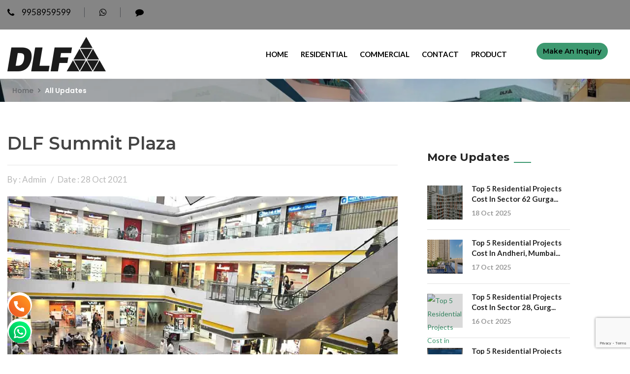

--- FILE ---
content_type: text/html; charset=UTF-8
request_url: https://www.dlfnewprojects.co.in/update/dlf-summit-plaza
body_size: 69582
content:
<!DOCTYPE html>
<html>
<head>

    <meta http-equiv="Content-Type" content="text/html; charset=utf-8" />
    <meta name="viewport" content="width=device-width, initial-scale=1, shrink-to-fit=no">
    <title>DLF Summit Plaza | </title>
    <base href="https://www.dlfnewprojects.co.in/">
    <meta name="author" content="DLF Projects Gurgaon">
    <link rel="canonical" href="https://www.dlfnewprojects.co.in/update/dlf-summit-plaza">
    <meta name="document-type" content="Public" />
    <meta name=robots content=noodp>
    <meta name=revisit-after content="1 days">
    <meta name="Expires" content="never" />
    <meta name="coverage" content="Worldwide"/>
    <meta name="distribution" content="Global"/>
    <meta name="rating" content="General"/>
    <meta name="target" content="all"/>
    <meta name="HandheldFriendly" content="True"/>
    <meta http-equiv="content-language" content="en"/>
    <meta name="Copyright" content="© 2024 DLF Projects Gurgaon"/>
    <meta name="YahooSeeker" content="Index,Follow" />
    <meta name="classification" content="Content" />
    <meta content="global" name="distribution">
    <meta content="Yes" name="allow-search">
    <meta property="og:locale" content="en_US" />
    <meta property="og:type" content="DLF Projects Gurgaon"/>
    <meta property="og:title" content="DLF Summit Plaza"/>
    <meta property="og:image" content="https://www.dlfnewprojects.co.in/assets/userassets/USER683887/postImages/dlf-summit-plaza-.webp"/>
    <meta property="og:description" content='DLF Summit Plaza new release business region in sector 54 Gurgaon. DLF Summit Plaza Gurugram brings Retails shop, a luxurious Mall, and extra pricey f'/>
    <meta property="og:url" content="https://www.dlfnewprojects.co.in/update/dlf-summit-plaza"/>
    <meta name="keywords" content="DLF Summit Plaza | ">
    <meta name="description" content='DLF Summit Plaza new release business region in sector 54 Gurgaon. DLF Summit Plaza Gurugram brings Retails shop, a luxurious Mall, and extra pricey f'>
    
        
    <script type="application/ld+json"> { "@context": "https://schema.org", "@type": "RealEstateAgent", "name": "DLF Projects Gurgaon", "image": "https://www.dlfnewprojects.co.in/assets/userassets/USER683887/postImages/dlf-summit-plaza-.webp", "@id": "https://www.dlfnewprojects.co.in/update/dlf-summit-plaza", "url": "https://www.dlfnewprojects.co.in/", "priceRange": "9999", "telephone": "9958959599", "address": { "@type": "PostalAddress", "streetAddress": "120, 1st Floor, DLF Hamilton Court 2 Sector 28, DL Phase 4, Gurgaon, Haryana, 122002", "addressLocality": "Sector 54", "postalCode": "122003", "addressCountry": "India", "addressRegion": "Haryana" }, "openingHoursSpecification": { "@type": "OpeningHoursSpecification", "dayOfWeek": [ "Monday", "Tuesday", "Wednesday", "Thursday", "Friday", "Saturday", "Sunday" ], "opens": "24:15", "closes": "23:59" } } </script>
<script type="application/ld+json">
			{
				"@context": "https://schema.org",
				"@type": "WebSite",
				"@id": "#website",
				"url": "https://www.dlfnewprojects.co.in/",
				"name": "DLF Projects Gurgaon",
				"potentialAction": { "@type": "SearchAction", "target": "https://www.dlfnewprojects.co.in/search?q={search_term_string}", "query-input": "required name=search_term_string" }
			}
		</script>
    <link href="https://cdn.webtechexperts.in/assets/homeassets/css/bootstrap.css" rel="stylesheet">
    <link href="https://cdn.webtechexperts.in/assets/homeassets/plugins/revolution/css/settings.css" rel="stylesheet" type="text/css">
    <link href="https://cdn.webtechexperts.in/assets/homeassets/plugins/revolution/css/layers.css" rel="stylesheet" type="text/css">
    <link href="https://cdn.webtechexperts.in/assets/homeassets/plugins/revolution/css/navigation.css" rel="stylesheet" type="text/css">
    <link href="https://www.webtechexperts.in/assets/homeassets/css/style.css" rel="stylesheet">
    <link href="https://cdn.webtechexperts.in/assets/homeassets/css/responsive.css" rel="stylesheet">
    <link href="https://cdn.webtechexperts.in/assets/homeassets/css/color-switcher-design.css" rel="stylesheet">
    <link rel="stylesheet" href="https://cdnjs.cloudflare.com/ajax/libs/font-awesome/4.7.0/css/font-awesome.min.css">
    <link id="theme-color-file" href="https://cdn.webtechexperts.in/assets/homeassets/css/color-themes/olive-theme.css" rel="stylesheet">
    
    <link rel="shortcut icon" href="https://www.dlfnewprojects.co.in/assets/userassets/USER683887/favicon_USER683887612341844374923976182785853615.png" type="image/x-icon">
    <link rel="icon" href="https://www.dlfnewprojects.co.in/assets/userassets/USER683887/favicon_USER683887612341844374923976182785853615.png" type="image/x-icon">

<style>
li {
    list-style-type: none;
}
    .main-header .header-top {
        position: relative;
        background: #858585;
        color: #000000;
    }
    .main-header .header-top .top-left .links li a{
        color: #000000;
    }
    .header-top .social-icon li a{
        color: #000000;
    }
    .main-header .main-box{background-color:#ffffff;}
    .main-menu .navigation > li > a{color:#000000;}
    .main-footer{background-color:#858585;}
    .main-footer .footer-widget h2{color:#000000;}
    .main-footer .list li a{color:#000000;}
    .main-footer .info-widget .number{color:#000000;}
    .main-footer .info-widget .text{color:#000000;}
    .social-icon-one li a{color:#000000;}
    .main-footer .footer-bottom{background-color:#f7f7f7;}
    .main-footer .footer-bottom .copyright, .main-footer .footer-bottom .created{color:#000000;}
    .main-header .btn-outer{ padding: 27px 30px; }
    .main-header.fixed-header .btn-outer{ padding: 15px 15px; }
    .main-header .search-box-btn{ color: #ffffff; }
    .main-header .nav-outer .search-box-outer{ color: #ffffff; left: 100%; margin-left: 10px; }
    .auto-container{ max-width: 1300px; }
    .main-menu .navigation > li > a{ font-size: 15px; }
</style></head>
<body>
<div class="page-wrapper">
        <header class="main-header">

    	<div class="header-top">
        	<div class="auto-container">
            	<div class="clearfix">
                    
                    <div class="top-left">
                    	<ul class="links clearfix">
                        	<li><a href="tel:+919958959599" title="Phone"><span class="icon fa fa-phone"></span>9958959599</a></li>
  
                           <li><a href="https://api.whatsapp.com/send?phone=919958959599&text=Hi,need more information about https://www.dlfnewprojects.co.in/ Please contact me." title="whatsapp"><i class="fa fa-whatsapp" aria-hidden="true"></i></a></li>
                      
                           <li><a href="sms:+91-9958959599?body=Hi%20need%20more%20information%20about%20 https://www.dlfnewprojects.co.in/%20 Please%20contact%20me...%20%0a%0aThanks" title="connect"><i class="fa fa-comment" aria-hidden="true"></i></a></li> 
                           
                        </ul>
                    </div>
                    
                    <div class="top-right clearfix">
                                                <div class="social-icon">
                        	<ul class="clearfix">
                                                                
                                                                
                                
                                                            </ul>
                        </div>
                        
                    </div>
                    
                </div>
                
            </div>
        </div>

    	<div class="main-box">
        	<div class="auto-container">
            	<div class="outer-container clearfix">
                    <div class="logo-box">
                        <div class="logo"><a href="https://www.dlfnewprojects.co.in/"><img src="https://cdn.webtechexperts.in/assets/userassets/USER683887/logo_USER683887853977315326941112356927842597.png" alt="DLF Projects Gurgaon" style="height:70px;"></a></div>
                    </div>
                                        <div class="btn-outer">
                                                <button class="theme-btn btn-style-one" data-toggle="modal" data-target="#bookAppointmentModal" title="Click Make an Inquiry"><span style="display:none;">Make an Inquiry1</span>make an inquiry </button>
                    </div>
                    <style>.modal-backdrop{z-index:9;}</style>
                    <div class="modal" tabindex="-1" role="dialog" id="bookAppointmentModal" data-backdrop="static">
                        <div class="modal-dialog" role="document">
                            <div class="modal-content">
                            <script src="https://www.google.com/recaptcha/api.js?render=6LenkGsrAAAAAFp5V7KRn1lDrd5xvg-j-6YwCS0D"></script>
                                <form method="post" action="https://www.dlfnewprojects.co.in/sendContactEmail" id="modalQueryForm">
                                    <input type="hidden" name="querySubject" value="make an inquiry" />
                                <div class="modal-header"><h5 class="modal-title">make an inquiry</h5></div>
                                <div class="modal-body">
                                    <div class="form-group">
                                        <input type="text" name="queryName" class="form-control" id="mqueryName" value="" placeholder="Full Name*" required>
                                    </div>
                                    <!--<div class="form-group">-->
                                    <!--    <input type="email" name="queryEmail" class="form-control" id="mqueryEmail" value="" placeholder="Email*" required>-->
                                    <!--</div>--> 
                                   <div class="form-group">
                                   <select name="countryCode" id="countryCode" required>
                                        <option value="+91">+91 (India)</option>
                                        <option value="+1">+1 (USA)</option>
                                        <option value="+44">+44 (UK)</option>
                                        <option value="+61">+61 (Australia)</option>
                                        <option value="+93">+93 (Afghanistan)</option>
                                        <option value="+355">+355 (Albania)</option>
                                        <option value="+213">+213 (Algeria)</option>
                                        <option value="+376">+376 (Andorra)</option>
                                        <option value="+244">+244 (Angola)</option>
                                        <option value="+54">+54 (Argentina)</option>
                                        <option value="+374">+374 (Armenia)</option>
                                        <option value="+297">+297 (Aruba)</option>
                                        <option value="+43">+43 (Austria)</option>
                                        <option value="+994">+994 (Azerbaijan)</option>
                                        <option value="+973">+973 (Bahrain)</option>
                                        <option value="+880">+880 (Bangladesh)</option>
                                        <option value="+375">+375 (Belarus)</option>
                                        <option value="+32">+32 (Belgium)</option>
                                        <option value="+501">+501 (Belize)</option>
                                        <option value="+229">+229 (Benin)</option>
                                        <option value="+975">+975 (Bhutan)</option>
                                        <option value="+591">+591 (Bolivia)</option>
                                        <option value="+387">+387 (Bosnia and Herzegovina)</option>
                                        <option value="+267">+267 (Botswana)</option>
                                        <option value="+55">+55 (Brazil)</option>
                                        <option value="+673">+673 (Brunei)</option>
                                        <option value="+359">+359 (Bulgaria)</option>
                                        <option value="+226">+226 (Burkina Faso)</option>
                                        <option value="+257">+257 (Burundi)</option>
                                        <option value="+855">+855 (Cambodia)</option>
                                        <option value="+237">+237 (Cameroon)</option>
                                        <option value="+238">+238 (Cape Verde)</option>
                                        <option value="+236">+236 (Central African Republic)</option>
                                        <option value="+235">+235 (Chad)</option>
                                        <option value="+56">+56 (Chile)</option>
                                        <option value="+86">+86 (China)</option>
                                        <option value="+57">+57 (Colombia)</option>
                                        <option value="+269">+269 (Comoros)</option>
                                        <option value="+242">+242 (Congo)</option>
                                        <option value="+243">+243 (Congo, Democratic Republic)</option>
                                        <option value="+506">+506 (Costa Rica)</option>
                                        <option value="+385">+385 (Croatia)</option>
                                        <option value="+53">+53 (Cuba)</option>
                                        <option value="+357">+357 (Cyprus)</option>
                                        <option value="+420">+420 (Czech Republic)</option>
                                        <option value="+45">+45 (Denmark)</option>
                                        <option value="+253">+253 (Djibouti)</option>
                                        <option value="+670">+670 (East Timor)</option>
                                        <option value="+593">+593 (Ecuador)</option>
                                        <option value="+20">+20 (Egypt)</option>
                                        <option value="+503">+503 (El Salvador)</option>
                                        <option value="+240">+240 (Equatorial Guinea)</option>
                                        <option value="+291">+291 (Eritrea)</option>
                                        <option value="+372">+372 (Estonia)</option>
                                        <option value="+251">+251 (Ethiopia)</option>
                                        <option value="+298">+298 (Faroe Islands)</option>
                                        <option value="+679">+679 (Fiji)</option>
                                        <option value="+358">+358 (Finland)</option>
                                        <option value="+33">+33 (France)</option>
                                        <option value="+241">+241 (Gabon)</option>
                                        <option value="+220">+220 (Gambia)</option>
                                        <option value="+995">+995 (Georgia)</option>
                                        <option value="+49">+49 (Germany)</option>
                                        <option value="+233">+233 (Ghana)</option>
                                        <option value="+30">+30 (Greece)</option>
                                        <option value="+299">+299 (Greenland)</option>
                                        <option value="+502">+502 (Guatemala)</option>
                                        <option value="+224">+224 (Guinea)</option>
                                        <option value="+245">+245 (Guinea-Bissau)</option>
                                        <option value="+592">+592 (Guyana)</option>
                                        <option value="+509">+509 (Haiti)</option>
                                        <option value="+504">+504 (Honduras)</option>
                                        <option value="+36">+36 (Hungary)</option>
                                        <option value="+354">+354 (Iceland)</option>
                                        <option value="+62">+62 (Indonesia)</option>
                                        <option value="+98">+98 (Iran)</option>
                                        <option value="+964">+964 (Iraq)</option>
                                        <option value="+353">+353 (Ireland)</option>
                                        <option value="+972">+972 (Israel)</option>
                                        <option value="+39">+39 (Italy)</option>
                                        <option value="+225">+225 (Ivory Coast)</option>
                                        <option value="+81">+81 (Japan)</option>
                                        <option value="+962">+962 (Jordan)</option>
                                        <option value="+7">+7 (Kazakhstan)</option>
                                        <option value="+254">+254 (Kenya)</option>
                                        <option value="+686">+686 (Kiribati)</option>
                                        <option value="+383">+383 (Kosovo)</option>
                                        <option value="+965">+965 (Kuwait)</option>
                                        <option value="+996">+996 (Kyrgyzstan)</option>
                                        <option value="+856">+856 (Laos)</option>
                                        <option value="+371">+371 (Latvia)</option>
                                        <option value="+961">+961 (Lebanon)</option>
                                        <option value="+266">+266 (Lesotho)</option>
                                        <option value="+231">+231 (Liberia)</option>
                                        <option value="+218">+218 (Libya)</option>
                                        <option value="+423">+423 (Liechtenstein)</option>
                                        <option value="+370">+370 (Lithuania)</option>
                                        <option value="+352">+352 (Luxembourg)</option>
                                        <option value="+389">+389 (North Macedonia)</option>
                                        <option value="+261">+261 (Madagascar)</option>
                                        <option value="+265">+265 (Malawi)</option>
                                        <option value="+60">+60 (Malaysia)</option>
                                        <option value="+960">+960 (Maldives)</option>
                                        <option value="+223">+223 (Mali)</option>
                                        <option value="+356">+356 (Malta)</option>
                                        <option value="+692">+692 (Marshall Islands)</option>
                                        <option value="+222">+222 (Mauritania)</option>
                                        <option value="+230">+230 (Mauritius)</option>
                                        <option value="+52">+52 (Mexico)</option>
                                        <option value="+691">+691 (Micronesia)</option>
                                        <option value="+373">+373 (Moldova)</option>
                                        <option value="+377">+377 (Monaco)</option>
                                        <option value="+976">+976 (Mongolia)</option>
                                        <option value="+382">+382 (Montenegro)</option>
                                        <option value="+212">+212 (Morocco)</option>
                                        <option value="+258">+258 (Mozambique)</option>
                                        <option value="+95">+95 (Myanmar)</option>
                                        <option value="+264">+264 (Namibia)</option>
                                        <option value="+674">+674 (Nauru)</option>
                                        <option value="+977">+977 (Nepal)</option>
                                        <option value="+31">+31 (Netherlands)</option>
                                        <option value="+64">+64 (New Zealand)</option>
                                        <option value="+505">+505 (Nicaragua)</option>
                                        <option value="+227">+227 (Niger)</option>
                                        <option value="+234">+234 (Nigeria)</option>
                                        <option value="+47">+47 (Norway)</option>
                                        <option value="+968">+968 (Oman)</option>
                                        <option value="+92">+92 (Pakistan)</option>
                                        <option value="+680">+680 (Palau)</option>
                                        <option value="+970">+970 (Palestine)</option>
                                        <option value="+507">+507 (Panama)</option>
                                        <option value="+675">+675 (Papua New Guinea)</option>
                                        <option value="+595">+595 (Paraguay)</option>
                                        <option value="+51">+51 (Peru)</option>
                                        <option value="+63">+63 (Philippines)</option>
                                        <option value="+48">+48 (Poland)</option>
                                        <option value="+351">+351 (Portugal)</option>
                                        <option value="+974">+974 (Qatar)</option>
                                        <option value="+40">+40 (Romania)</option>
                                        <option value="+7">+7 (Russia)</option>
                                        <option value="+250">+250 (Rwanda)</option>
                                        <option value="+685">+685 (Samoa)</option>
                                        <option value="+378">+378 (San Marino)</option>
                                        <option value="+239">+239 (Sao Tome and Principe)</option>
                                        <option value="+966">+966 (Saudi Arabia)</option>
                                        <option value="+221">+221 (Senegal)</option>
                                        <option value="+381">+381 (Serbia)</option>
                                        <option value="+248">+248 (Seychelles)</option>
                                        <option value="+232">+232 (Sierra Leone)</option>
                                        <option value="+65">+65 (Singapore)</option>
                                        <option value="+421">+421 (Slovakia)</option>
                                        <option value="+386">+386 (Slovenia)</option>
                                        <option value="+677">+677 (Solomon Islands)</option>
                                        <option value="+252">+252 (Somalia)</option>
                                        <option value="+27">+27 (South Africa)</option>
                                        <option value="+82">+82 (South Korea)</option>
                                        <option value="+211">+211 (South Sudan)</option>
                                        <option value="+34">+34 (Spain)</option>
                                        <option value="+94">+94 (Sri Lanka)</option>
                                        <option value="+249">+249 (Sudan)</option>
                                        <option value="+597">+597 (Suriname)</option>
                                        <option value="+268">+268 (Swaziland)</option>
                                        <option value="+46">+46 (Sweden)</option>
                                        <option value="+41">+41 (Switzerland)</option>
                                        <option value="+963">+963 (Syria)</option>
                                        <option value="+886">+886 (Taiwan)</option>
                                        <option value="+992">+992 (Tajikistan)</option>
                                        <option value="+255">+255 (Tanzania)</option>
                                        <option value="+66">+66 (Thailand)</option>
                                        <option value="+228">+228 (Togo)</option>
                                        <option value="+690">+690 (Tokelau)</option>
                                        <option value="+676">+676 (Tonga)</option>
                                        <option value="+216">+216 (Tunisia)</option>
                                        <option value="+90">+90 (Turkey)</option>
                                        <option value="+993">+993 (Turkmenistan)</option>
                                        <option value="+688">+688 (Tuvalu)</option>
                                        <option value="+256">+256 (Uganda)</option>
                                        <option value="+380">+380 (Ukraine)</option>
                                        <option value="+971">+971 (United Arab Emirates)</option>
                                        <option value="+598">+598 (Uruguay)</option>
                                        <option value="+998">+998 (Uzbekistan)</option>
                                        <option value="+678">+678 (Vanuatu)</option>
                                        <option value="+58">+58 (Venezuela)</option>
                                        <option value="+84">+84 (Vietnam)</option>
                                        <option value="+967">+967 (Yemen)</option>
                                        <option value="+260">+260 (Zambia)</option>
                                        <option value="+263">+263 (Zimbabwe)</option>
                                    </select>
                                        <input type="text" name="enqueryMobile" class="form-control number" minlength="10" maxlength="10" id="enqueryMobile" value="" placeholder="Mobile Number*" required>
                                    </div>
                                    <div class="form-group">
                                        <input type="text" name="enqueryEmail" id="enqueryEmail" value="" class="form-control" placeholder="Email ID*" required="">
                                    </div>
                                    <!--<div class="form-group">
                                        <textarea name="enqueryAddress" id="enqueryAddress" class="form-control" placeholder="Enter your full address*" rows="3" required></textarea>
                                    </div>-->
                                    
                                    <div class="form-group">
                                        <textarea name="queryMessage" id="mqueryMessage" class="form-control" placeholder="Your Message*" rows="3" required></textarea>
                                    </div>
                                    <div class="form-group">
                                        <input type="hidden" name="fromPage" class="form-control" id="fromPage" value="https://www.dlfnewprojects.co.in/update/dlf-summit-plaza">
                                    </div>
                                    <div class="form-group" id="modalQueryResponse"></div>
                                </div>
                                <input type="hidden" name="recaptcha_token" id="modalFormToken">
                                <div class="modal-footer">
                                    <button type="submit" class="btn btn-primary">Send</button>
                                    <button type="button" class="btn btn-secondary" data-dismiss="modal">Close</button>
                                </div>
                                </form>
                            </div>
                        </div>
                    </div>
                                        <div class="nav-outer clearfix">
                        <nav class="main-menu">
                            <div class="navbar-header">
                                <!-- Toggle Button -->    	
                                <button type="button" class="navbar-toggle" data-toggle="collapse" data-target=".navbar-collapse" aria-label="Menu">
                                    <span class="icon-bar"></span>
                                    <span class="icon-bar"></span>
                                    <span class="icon-bar"></span>
                                </button>
                            </div>
                            
                            <div class="navbar-collapse collapse clearfix">
                                <ul class="navigation clearfix">
                                    

                                    <li >
                                        <a title="Home" href="https://www.dlfnewprojects.co.in/">Home</a>
                                                                            </li>
                                    

                                    <li >
                                        <a title="Residential" href="https://www.dlfnewprojects.co.in/residential">Residential</a>
                                                                            </li>
                                    

                                    <li >
                                        <a title="Commercial" href="https://www.dlfnewprojects.co.in/commercial">Commercial</a>
                                                                            </li>
                                    

                                    <li >
                                        <a title="Contact" href="https://www.dlfnewprojects.co.in/contact">Contact</a>
                                                                            </li>
                                    

                                    <li class="dropdown">
                                        <a title="Product" href="https://www.dlfnewprojects.co.in/product">Product</a>
                                                                                    <ul>
                                                                                            <li><a title="DLF Cyber Park"  href="https://www.dlfnewprojects.co.in/product/dlf-cyber-park">DLF Cyber Park</a></li>

                                                                                                <li><a title="DLF World Tech Park"  href="https://www.dlfnewprojects.co.in/product/dlf-world-tech-park">DLF World Tech Park</a></li>

                                                                                                <li><a title="DLF Summit"  href="https://www.dlfnewprojects.co.in/product/dlf-summit">DLF Summit</a></li>

                                                                                                <li><a title="DLF Ultima "  href="https://www.dlfnewprojects.co.in/product/dlf-ultima">DLF Ultima </a></li>

                                                                                                <li><a title="DLF One Midtown"  href="https://www.dlfnewprojects.co.in/product/dlf-one-midtown">DLF One Midtown</a></li>

                                                                                                <li><a title="DLF Independent Floors"  href="https://www.dlfnewprojects.co.in/product/dlf-independent-floors">DLF Independent Floors</a></li>

                                                                                                <li><a title="DLF Crest"  href="https://www.dlfnewprojects.co.in/product/dlf-crest">DLF Crest</a></li>

                                                                                                <li><a title="DLF Infinity Tower"  href="https://www.dlfnewprojects.co.in/product/dlf-infinity-tower">DLF Infinity Tower</a></li>

                                                                                                <li><a title="DLF Summit Plaza Gurgaon"  href="https://www.dlfnewprojects.co.in/product/dlf-summit-plaza-gurgaon">DLF Summit Plaza Gurgaon</a></li>

                                                                                                <li><a title="DLF Sector 63 Gurgaon"  href="https://www.dlfnewprojects.co.in/product/dlf-sector-63-gurgaon">DLF Sector 63 Gurgaon</a></li>

                                                                                                <li><a title="DLF Camellias Junior"  href="https://www.dlfnewprojects.co.in/product/dlf-camellias-junior">DLF Camellias Junior</a></li>

                                                                                                <li><a title="DLF Privana West"  href="https://www.dlfnewprojects.co.in/product/dlf-privana-west">DLF Privana West</a></li>

                                                                                                <li><a title="DLF Privana South"  href="https://www.dlfnewprojects.co.in/product/dlf-privana-south">DLF Privana South</a></li>

                                                                                                <li><a title="DLF Arbour Sector 63 Gurgaon"  href="https://www.dlfnewprojects.co.in/product/dlf-arbour-sector-63-gurgaon">DLF Arbour Sector 63 Gurgaon</a></li>

                                                                                                <li><a title="DLF LUX 5"  href="https://www.dlfnewprojects.co.in/product/dlf-lux-5">DLF LUX 5</a></li>

                                                                                                <li><a title="DLF The Dahlias"  href="https://www.dlfnewprojects.co.in/product/dlf-the-dahlias">DLF The Dahlias</a></li>

                                                                                                <li><a title="DLF Privana North"  href="https://www.dlfnewprojects.co.in/product/dlf-privana-north">DLF Privana North</a></li>

                                                                                                <li><a title="DLF The Bayview"  href="https://www.dlfnewprojects.co.in/product/dlf-the-bayview">DLF The Bayview</a></li>

                                                                                                <li><a title="DLF Andheri West"  href="https://www.dlfnewprojects.co.in/product/dlf-andheri-west">DLF Andheri West</a></li>

                                                                                                <li><a title="DLF Central 84"  href="https://www.dlfnewprojects.co.in/product/dlf-central-84">DLF Central 84</a></li>

                                                                                                <li><a title="Dlf  Sector 62 Gurgaon"  href="https://www.dlfnewprojects.co.in/product/dlf-sector-62-gurgaon">Dlf  Sector 62 Gurgaon</a></li>

                                                                                                <li><a title="DLF Hamilton Court 2 Gurgaon"  href="https://www.dlfnewprojects.co.in/product/dlf-hamilton-court-2-gurgaon">DLF Hamilton Court 2 Gurgaon</a></li>

                                                                                                <li><a title="DLF Bay View"  href="https://www.dlfnewprojects.co.in/product/dlf-bay-view">DLF Bay View</a></li>

                                                                                                <li><a title="DLF Arbour Phase 2 Gurgaon"  href="https://www.dlfnewprojects.co.in/product/dlf-arbour-phase-2-gurgaon">DLF Arbour Phase 2 Gurgaon</a></li>

                                                                                            </ul>
                                                                            </li>
                                                                                                        </ul>
                                 <div class="outer-box hidden-sm hidden-xs">
                    	            <div class="search-box-outer">
                                        <div class="dropdown">
                                            <button class="search-box-btn dropdown-toggle" type="button" id="dropdownMenu3" data-toggle="dropdown" aria-haspopup="true" aria-expanded="false"><span class="fa fa-search"></span></button>
                                            <ul class="dropdown-menu pull-right search-panel" aria-labelledby="dropdownMenu3">
                                                <li class="panel-outer">
                                                    <div class="form-container">
                                                        <form method="get" action="https://www.dlfnewprojects.co.in/search">
                                                            <div class="form-group">
                                                                <input type="text" name="q" value="" placeholder="Search Here" required="">
                                                                <button type="submit" class="search-btn"><span class="fa fa-search"></span></button>
                                                            </div>
                                                        </form>
                                                    </div>
                                                </li>
                                            </ul>
                                        </div>
                                    </div>
                                </div>
                            </div>
                        </nav>
                    </div>
            	</div>    
            </div>
        </div>
        
   

    </header>
    <style>
        
.wfit-contact-icon,.wfit-contact-icon *{
  transition:.1s;
  -moz-transition:.1s;
  -webkit-transition:.1s;
  -ms-transition:.1s;
  -o-transition:.1s;
  box-sizing:border-box;
  -moz- box-sizing:border-box;
  -webkit-box-sizing:border-box;
  -ms-box-sizing:border-box;
  -o-box-sizing:border-box;
}
.wfit-contact-icon .wfit-icons{
  transition:.5s;
  -moz-transition:.1s;
  -webkit-transition:1s;
  -ms-transition:.1s;
  -o-transition:.1s;
  
}
.wfit-contact-icon{
  position:fixed;
  z-index:999;
  left :15px;
  bottom:20px;
}
.wfit-contact-icon .wfit-icons{
  list-style:none;
  margin:0;
  padding:0;
  height:100%;
  max-height:0;
  overflow:hidden;
}
.wfit-contact-icon .wfit-icons a,
.wfit-icon{
  display:block;
  text-align:center;
  width:50px;
  height:50px;
  line-height:50px;
  border-radius:100%!important;
  margin-bottom:3px;
  font-size:1.4em;
}

.wfit-contact-icon:hover .wfit-icons,
.wfit-contact-icon.open .wfit-icons{
  max-height:500px;
}



/* colors */
.wfit-contact-icon .wfit-icons a,
.wfit-icon{
  color:#ffffff;  
}
.wfit-contact-icon .wfit-icons a,
.wfit-icon{
  background:#fff; 
}
.wfit-contact-icon:hover .wfit-icon,
.wfit-contact-icon .wfit-icons a:hover,
.wfit-contact-icon .wfit-icons a:focus,
.wfit-contact-icon .wfit-icons a:active,
.wfit-contact-icon.open .wfit-icon{background:#ffffff; color:#fff; border:1px solid #fff;}
.VIpgJd-ZVi9od-vH1Gmf{width:250px !important;}
    </style>
    <div class="wfit-contact-icon open" id="preview">
        <ul class="wfit-icons">
            <li><a href="tel:+919958959599"><img src="https://www.webtechexperts.in/assets/call-icon.svg" alt="Phone"/></a></li>
            <li><a href="https://wa.me/919958959599"><img src="https://www.webtechexperts.in/assets/whatsapp-icon.svg" alt="Whatsapp"/></a></li>
        </ul>
    </div>
    
    <!-- GetButton.io widget -->
    <!--
    <script type="text/javascript">
        (function () {
            var options = {
                whatsapp: "919958959599", // WhatsApp number
                call: "9958959599", // Call phone number
                call_to_action: "Message us", // Call to action
                button_color: "#FF6550", // Color of button
                position: "left", // Position may be 'right' or 'left'
                order: "whatsapp,call", // Order of buttons
            };
            var proto = document.location.protocol, host = "getbutton.io", url = proto + "//static." + host;
            var s = document.createElement('script'); s.type = 'text/javascript'; s.async = true; s.src = url + '/widget-send-button/js/init.js';
            s.onload = function () { WhWidgetSendButton.init(host, proto, options); };
            var x = document.getElementsByTagName('script')[0]; x.parentNode.insertBefore(s, x);
        })();
    </script>
    -->
    <!-- /GetButton.io widget -->        
    <style>
        .updatetitle {
    position: relative;
    color: #ffffff;
    font-size: 40px;
    font-weight: 1000;
    line-height: 1em;
    padding-bottom: 20px;
    margin-bottom: 22px;
}
.news-block-three .inner-box .lower-content {
    position: relative;
    margin-top: -45px;
    padding-top:1px;
}

.upper-box h1 {
    font-weight: 600;
    color: #444;
    font-size:36px;
}
.text h2 {
    font-weight: 500;
    color: #444;
    padding-top: 10px;
    font-size:32px;
}

.text h3 {
    font-weight: 500!important;
    color: #444!important;
    font-size:30px;
}

.text h4 {
    font-weight: 500!important;
    color: #444!important;
    font-size:30px!important;
}

.text h5 {
    font-weight: 500!important;
    color: #444!important;
    font-size:28px!important;
}
.text h6 {
    font-weight: 500!important;
    color: #444!important;
    font-size:28px!important;
}

    </style>
    <section class="page-title update-title" style="background-image:url(https://cdn.webtechexperts.in/assets/userassets/USER683887/pageBannerImages/update.webp);height:250px;">
    	<div class="auto-container">
    	            	<!-- <div class="updatetitle">Update</div> -->
        	<ul class="page-breadcrumb">
                	<li><a title="DLF Projects Gurgaon" href="https://www.dlfnewprojects.co.in/">Home</a></li>
                    <li>All Updates</li>
                    <!-- <li>Update</li> -->
                </ul>
        	        </div>
    </section>
        <div class="sidebar-page-container blog-page">
    	<div class="auto-container">
        	<div class="row clearfix">
                <div class="content-side col-lg-8 col-md-8 col-sm-9 col-xs-12">
                	<div class="blog-single">
						<!--News Block Three-->
                        <div class="news-block-three">
                            
                        	<div class="inner-box">
                        	    <div class="lower-content">
                                	<div class="upper-box"><h1>DLF Summit Plaza</h1></div>
                                    <div class="lower-box">
                                    	<ul class="post-info">
                                        	<li>By :  Admin</li>
                                            <li>Date : 28 Oct 2021</li>
                                            
                                        </ul>
                                                                                    <div class="image"><img src="https://www.dlfnewprojects.co.in/assets/userassets/USER683887/postImages/dlf-summit-plaza-.webp" alt="DLF Summit Plaza" /></div>
                                                                                <div class="text"><p style="text-align: justify;">DLF Summit Plaza new release business region in sector 54 Gurgaon. DLF Summit Plaza Gurugram brings Retails shop, a luxurious Mall, and extra pricey facilities on the lower priced charge range. To get extra information about DLF Summit Plaza go to the DLF group.</p>
<p style="text-align: justify;">DLF Summit Plaza new release industrial area in area fifty four Gurugram. <a href="https://www.dlfnewprojects.co.in/product/dlf-summit-plaza-gurgaon">DLF Summit Plaza</a> Gurugram brings Retails shop, a luxurious Mall, and extra high priced facilities on the low-priced charge range. To get extra information about DLF Summit Plaza go to the DLF group.</p>
<p style="text-align: justify;"></p>
<p style="text-align: justify;">Article related to below searches:</p>
<p style="text-align: justify;">dlf 5 summit plaza, the summit</p></div>
                                    </div>
                                </div>
                                
                                
                            </div>
                        </div>
                        
                        <script type="application/ld+json">
                            {
                              "@context": "https://schema.org",
                              "@type": "NewsArticle",
                              "mainEntityOfPage": {
                                "@type": "WebPage",
                                "@id": "https://www.dlfnewprojects.co.in/update/dlf-summit-plaza"
                              },
                              "headline": "DLF Summit Plaza",
                              "image": [
                                "https://www.dlfnewprojects.co.in/assets/userassets/USER683887/postImages/dlf-summit-plaza-.webp"
                               ],
                              "datePublished": "28 Oct 2021",
                              "dateModified": "28 Oct 2021",
                              "author": {
                                "@type": "Person",
                                "name": "DLF Projects Gurgaon",
                                "url": "https://www.dlfnewprojects.co.in/update/dlf-summit-plaza"
                              },
                               "publisher": {
                                "@type": "Organization",
                                "name": "DLF Projects Gurgaon",
                                "logo": {
                                  "@type": "ImageObject",
                                  "url": "https://cdn.webtechexperts.in/assets/userassets/USER683887/logo_USER683887853977315326941112356927842597.png"
                                }
                              }
                            }
                        </script>

                    </div>
                </div>
                <div class="sidebar-side col-lg-3 col-md-4 col-sm-12 col-xs-12">
                	<aside class="sidebar default-sidebar">
                        
                        
                        <div class="sidebar-widget popular-posts">
                            <div class="sidebar-title"><h2>More Updates</h2></div>
                            <br>
                            <article class="post">
                            <figure class="post-thumb"><a title="Top 5 Residential Projects Cost in Sector 62 Gurgaon" href="https://www.dlfnewprojects.co.in/update/residential-projects-cost-sector-62-gurgaon"><img src="https://cdn.webtechexperts.in/assets/userassets/USER683887/postImages/top-5-residential-projects-cost-in-sector-62-gurgaon.webp" title="Top 5 Residential Projects Cost in Sector 62 Gurgaon" alt="Top 5 Residential Projects Cost in Sector 62 Gurgaon"></a></figure>
                            <div class="text"><a title="Top 5 Residential Projects Cost in Sector 62 Gurgaon" href="https://www.dlfnewprojects.co.in/update/residential-projects-cost-sector-62-gurgaon">Top 5 Residential Projects Cost in Sector 62 Gurga...</a></div>
                            <div class="post-info">18 Oct 2025</div>
                            </article><article class="post">
                            <figure class="post-thumb"><a title="Top 5 Residential Projects Cost in Andheri, Mumbai" href="https://www.dlfnewprojects.co.in/update/residential-projects-cost-andheri-mumbai"><img src="https://cdn.webtechexperts.in/assets/userassets/USER683887/postImages/top-5-residential-projects-cost-in-andheri,-mumbai.webp" title="Top 5 Residential Projects Cost in Andheri, Mumbai" alt="Top 5 Residential Projects Cost in Andheri, Mumbai"></a></figure>
                            <div class="text"><a title="Top 5 Residential Projects Cost in Andheri, Mumbai" href="https://www.dlfnewprojects.co.in/update/residential-projects-cost-andheri-mumbai">Top 5 Residential Projects Cost in Andheri, Mumbai...</a></div>
                            <div class="post-info">17 Oct 2025</div>
                            </article><article class="post">
                            <figure class="post-thumb"><a title="Top 5 Residential Projects Cost in Sector 28, Gurgaon" href="https://www.dlfnewprojects.co.in/update/residential-projects-cost-sector-28-gurgaon"><img src="https://cdn.webtechexperts.in/assets/userassets/USER683887/postImages/top-5-residential-projects-cost-in-sector-28,-gurgaon.webp" title="Top 5 Residential Projects Cost in Sector 28, Gurgaon" alt="Top 5 Residential Projects Cost in Sector 28, Gurgaon"></a></figure>
                            <div class="text"><a title="Top 5 Residential Projects Cost in Sector 28, Gurgaon" href="https://www.dlfnewprojects.co.in/update/residential-projects-cost-sector-28-gurgaon">Top 5 Residential Projects Cost in Sector 28, Gurg...</a></div>
                            <div class="post-info">16 Oct 2025</div>
                            </article><article class="post">
                            <figure class="post-thumb"><a title="Top 5 Residential Projects Cost in Sector 42, Gurgaon" href="https://www.dlfnewprojects.co.in/update/residential-projects-cost-sector-42-gurgaon"><img src="https://cdn.webtechexperts.in/assets/userassets/USER683887/postImages/top-5-residential-projects-cost-in-sector-42,-gurgaon.webp" title="Top 5 Residential Projects Cost in Sector 42, Gurgaon" alt="Top 5 Residential Projects Cost in Sector 42, Gurgaon"></a></figure>
                            <div class="text"><a title="Top 5 Residential Projects Cost in Sector 42, Gurgaon" href="https://www.dlfnewprojects.co.in/update/residential-projects-cost-sector-42-gurgaon">Top 5 Residential Projects Cost in Sector 42, Gurg...</a></div>
                            <div class="post-info">15 Oct 2025</div>
                            </article><article class="post">
                            <figure class="post-thumb"><a title="Top 7 Residential Projects Cost in Sector 54, Gurgaon" href="https://www.dlfnewprojects.co.in/update/residential-projects-cost-sector-54-gurgaon"><img src="https://cdn.webtechexperts.in/assets/userassets/USER683887/postImages/top-7-residential-projects-cost-in-sector-54,-gurgaon.webp" title="Top 7 Residential Projects Cost in Sector 54, Gurgaon" alt="Top 7 Residential Projects Cost in Sector 54, Gurgaon"></a></figure>
                            <div class="text"><a title="Top 7 Residential Projects Cost in Sector 54, Gurgaon" href="https://www.dlfnewprojects.co.in/update/residential-projects-cost-sector-54-gurgaon">Top 7 Residential Projects Cost in Sector 54, Gurg...</a></div>
                            <div class="post-info">13 Oct 2025</div>
                            </article><article class="post">
                            <figure class="post-thumb"><a title="Top 5 Reasons You Should Invest in DLF Infinity Tower" href="https://www.dlfnewprojects.co.in/update/reasons-invest-dlf-infinity-tower"><img src="https://cdn.webtechexperts.in/assets/userassets/USER683887/postImages/top-5-reasons-you-should-invest-in-dlf-infinity-tower.webp" title="Top 5 Reasons You Should Invest in DLF Infinity Tower" alt="Top 5 Reasons You Should Invest in DLF Infinity Tower"></a></figure>
                            <div class="text"><a title="Top 5 Reasons You Should Invest in DLF Infinity Tower" href="https://www.dlfnewprojects.co.in/update/reasons-invest-dlf-infinity-tower">Top 5 Reasons You Should Invest in DLF Infinity To...</a></div>
                            <div class="post-info">10 Oct 2025</div>
                            </article><article class="post">
                            <figure class="post-thumb"><a title="Top 10 DLF Residential Projects in Gurgaon" href="https://www.dlfnewprojects.co.in/update/dlf-residential-projects-gurgaon"><img src="https://cdn.webtechexperts.in/assets/userassets/USER683887/postImages/top-10-dlf-residential-projects-in-gurgaon.webp" title="Top 10 DLF Residential Projects in Gurgaon" alt="Top 10 DLF Residential Projects in Gurgaon"></a></figure>
                            <div class="text"><a title="Top 10 DLF Residential Projects in Gurgaon" href="https://www.dlfnewprojects.co.in/update/dlf-residential-projects-gurgaon">Top 10 DLF Residential Projects in Gurgaon...</a></div>
                            <div class="post-info">09 Oct 2025</div>
                            </article><article class="post">
                            <figure class="post-thumb"><a title="New Commercial Projects in Gurgaon" href="https://www.dlfnewprojects.co.in/update/commercial-projects-gurgaon"><img src="https://cdn.webtechexperts.in/assets/userassets/USER683887/postImages/new-commercial-projects-in-gurgaon.webp" title="New Commercial Projects in Gurgaon" alt="New Commercial Projects in Gurgaon"></a></figure>
                            <div class="text"><a title="New Commercial Projects in Gurgaon" href="https://www.dlfnewprojects.co.in/update/commercial-projects-gurgaon">New Commercial Projects in Gurgaon...</a></div>
                            <div class="post-info">08 Oct 2025</div>
                            </article><article class="post">
                            <figure class="post-thumb"><a title="Top 6 Residential Projects Cost in Sector 63, Gurgaon" href="https://www.dlfnewprojects.co.in/update/residential-projects-cost-sector-63-gurgaon"><img src="https://cdn.webtechexperts.in/assets/userassets/USER683887/postImages/top-6-residential-projects-cost-in-sector-63,-gurgaon.webp" title="Top 6 Residential Projects Cost in Sector 63, Gurgaon" alt="Top 6 Residential Projects Cost in Sector 63, Gurgaon"></a></figure>
                            <div class="text"><a title="Top 6 Residential Projects Cost in Sector 63, Gurgaon" href="https://www.dlfnewprojects.co.in/update/residential-projects-cost-sector-63-gurgaon">Top 6 Residential Projects Cost in Sector 63, Gurg...</a></div>
                            <div class="post-info">08 Oct 2025</div>
                            </article><article class="post">
                            <figure class="post-thumb"><a title="Top 6 Residential Projects Cost in Sector 77, Gurgaon" href="https://www.dlfnewprojects.co.in/update/residential-projects-cost-sector-77-gurgaon"><img src="https://cdn.webtechexperts.in/assets/userassets/USER683887/postImages/top-6-residential-projects-cost-in-sector-77,-gurgaon.webp" title="Top 6 Residential Projects Cost in Sector 77, Gurgaon" alt="Top 6 Residential Projects Cost in Sector 77, Gurgaon"></a></figure>
                            <div class="text"><a title="Top 6 Residential Projects Cost in Sector 77, Gurgaon" href="https://www.dlfnewprojects.co.in/update/residential-projects-cost-sector-77-gurgaon">Top 6 Residential Projects Cost in Sector 77, Gurg...</a></div>
                            <div class="post-info">07 Oct 2025</div>
                            </article>  
                        </div>
                        <!--
                        <div class="sidebar-widget popular-tags">
                            <div class="sidebar-title"><h2>Cloud Tages</h2></div>
                            <a href="#">####</a>
                            <a href="#">###</a>
                            <a href="#">####</a>
                            <a href="#">####</a>
                            <a href="#">##</a>
                            <a href="#">####</a>
                        </div>
                        -->
            	    </aside>
        	    </div>
            </div>
        </div>
    </div>
    
<style>
    .main-footer .footer-widget h6 {
    position: relative;
    font-size: 20px;
    font-weight: 600;
    color: #ffffff;
    padding-bottom: 12px;
    margin-bottom: 20px;
    text-transform: capitalize;
}
</style>
<footer class="main-footer">
	<div class="auto-container">
        <div class="widgets-section">
        	<div class="row clearfix">
            	
                <!--big column-->
                <div class="big-column col-md-4 col-sm-12 col-xs-12">
                    <div class="row">
                    
                        <!--Footer Column-->
                        <!--
                        <div class="footer-column">
                            
                            
                            <iframe class="faceframe" src="https://www.facebook.com/plugins/page.php?href=#&tabs=timeline&height=300&small_header=false&adapt_container_width=true&hide_cover=false&show_facepile=false&appId=370765453066368" height="270" style="width:100%;border:none;overflow:hidden" scrolling="no" frameborder="0" allowTransparency="true"></iframe>
                        </div>
                        -->
                        <style>
                            table.table.text-black.table-sm.small {
    width: 80%;
}
.copyright a {
    color: #000;
    text-decoration: underline;
    font-weight: 600;
}
.created a {
    color: #000;
}
.post-info{
    color: #000;
}
                        </style>
                        <div class="footer-column">
                            <div class="footer-widget links-widget">
                            	<div class="heading6">Opening Hours</div>
                            	
                            	<table class="table text-black table-sm small" width="80%">
                                    <tbody>
                                        <tr>
                                            <td>Days</td>
                                            <td>Opening - Closing Hours</td>
                                        </tr>
                                        <tr>
                                            <td>Monday</td>
                                            <td>10:00 - 18:00</td>
                                        </tr>
                                        <tr>
                                            <td>Tuesday</td>
                                            <td>10:00 - 18:00</td>
                                        </tr>
                                        <tr>
                                            <td>Wednesday</td>
                                            <td>10:00 - 18:00</td>
                                        </tr>
                                        <tr>
                                            <td>Thursday</td>
                                            <td>10:00 - 18:00</td>
                                        </tr>
                                        <tr>
                                            <td>Friday</td>
                                            <td>10:00 - 18:00</td>
                                        </tr>
                                        <tr>
                                            <td>Saturday</td>
                                            <td>10:00 - 18:00</td>
                                        </tr>
                                        <tr>
                                            <td>Sunday</td>
                                            <td>10:00 - 18:00</td>
                                        </tr>
                                    </tbody>
                                </table>
                                
                            </div>
                        </div>
                    </div>
                </div>
                
                                <style>
                    .main-footer .footer-widget .heading6 {
                        position: relative;
                        font-size: 20px;
                        font-weight: 600;
                        color: #000;
                        padding-bottom: 12px;
                        margin-bottom: 20px;
                        text-transform: capitalize;
                    }
                </style>
                
                
                <div class="big-column col-md-3 col-sm-12 col-xs-12">
                    <div class="row">
                        <!--Footer Column-->
                        <div class="footer-column">
                            <div class="footer-widget links-widget">
                            	<div class="heading6">Quick Links</div>
                                <div class="widget-content">
									<ul class="list">
                                                                            	<li><a href="https://www.dlfnewprojects.co.in/">Home</a></li>
                                                                            	<li><a href="https://www.dlfnewprojects.co.in/updates">Updates</a></li>
                                                                            	<li><a href="https://www.dlfnewprojects.co.in/contact">Contact</a></li>
                                                                             </ul>
                                    </ul>
                                </div>
                            </div>
                        </div>
                    </div>
                </div>
                
                                <!--big column-->
                <div class="big-column col-md-5 col-sm-12 col-xs-12">
                    <div class="row clearfix">
                        <!--Footer Column-->
                        <div class="footer-column col-md-12 col-sm-12 col-xs-12">
                            <div class="footer-widget info-widget">
                            	<div class="heading6">Get in Touch</div>
                                <div class="widget-content">
                                	    <div class="number">
                                                                                            +91-9958959599                                               
                                        </div>
                                    <div class="text">leadsinnovative@gmail.com <br> 120, 1st Floor, DLF Hamilton Court 2 Sector 28, DL Phase 4, Gurgaon, Haryana, 122002<br> OR </div>
                                    <ul class="social-icon-one">
                                                                                
                                                                                
                                        
                                                                            </ul>
                                </div>
                            </div>
                        </div>
                    </div>
                </div>
            </div>
        </div>
    </div>
    
    <!--Footer Bottom-->
    <div class="footer-bottom">
    	<div class="auto-container clearfix">
            <div class="pull-left">
                <div class="copyright">Disclaimer: This is not an Official Website of DLF Builder<br>Powered by <a rel="nofollow" href="https://www.seotechexperts.com/real-estate.html" title="Digital Marketing for Real Estate">SEO Tech Experts™</a> </div>
            </div>
            <div class="pull-right">
                <div class="created"><a href="#">Report Abuse</a> | <a href="https://www.dlfnewprojects.co.in/sitemap.xml">Sitemap</a></div>
            </div>
        </div>
    </div>
    
    <!-- Load later -->
</footer></div>
<div class="scroll-to-top scroll-to-target" data-target="html"><span class="fa fa-arrow-up"></span></div>

<script src="https://cdn.webtechexperts.in/assets/homeassets/js/jquery.js"></script> 
<script src="https://cdn.webtechexperts.in/assets/homeassets/plugins/revolution/js/jquery.themepunch.revolution.min.js"></script>
<script src="https://cdn.webtechexperts.in/assets/homeassets/plugins/revolution/js/jquery.themepunch.tools.min.js"></script>
<script src="https://cdn.webtechexperts.in/assets/homeassets/plugins/revolution/js/extensions/revolution.extension.actions.min.js"></script>
<script src="https://cdn.webtechexperts.in/assets/homeassets/plugins/revolution/js/extensions/revolution.extension.carousel.min.js"></script>
<script src="https://cdn.webtechexperts.in/assets/homeassets/plugins/revolution/js/extensions/revolution.extension.kenburn.min.js"></script>
<script src="https://cdn.webtechexperts.in/assets/homeassets/plugins/revolution/js/extensions/revolution.extension.layeranimation.min.js"></script>
<script src="https://cdn.webtechexperts.in/assets/homeassets/plugins/revolution/js/extensions/revolution.extension.migration.min.js"></script>
<script src="https://cdn.webtechexperts.in/assets/homeassets/plugins/revolution/js/extensions/revolution.extension.navigation.min.js"></script>
<script src="https://cdn.webtechexperts.in/assets/homeassets/plugins/revolution/js/extensions/revolution.extension.parallax.min.js"></script>
<script src="https://cdn.webtechexperts.in/assets/homeassets/plugins/revolution/js/extensions/revolution.extension.slideanims.min.js"></script>
<script src="https://cdn.webtechexperts.in/assets/homeassets/plugins/revolution/js/extensions/revolution.extension.video.min.js"></script>
<script src="https://cdn.webtechexperts.in/assets/homeassets/js/main-slider-script.js"></script>
<script src="https://cdn.webtechexperts.in/assets/homeassets/js/bootstrap.min.js"></script>
<script src="https://cdn.webtechexperts.in/assets/homeassets/js/jquery.fancybox.pack.js"></script>
<script src="https://cdn.webtechexperts.in/assets/homeassets/js/jquery.fancybox-media.js"></script>
<script src="https://cdn.webtechexperts.in/assets/homeassets/js/owl.js"></script>
<script src="https://cdn.webtechexperts.in/assets/homeassets/js/wow.js"></script>
<script src="https://cdn.webtechexperts.in/assets/homeassets/js/mixitup.js"></script>
<script src="https://cdn.webtechexperts.in/assets/homeassets/js/jquery.bootstrap-touchspin.js"></script>
<script src="https://cdn.webtechexperts.in/assets/homeassets/js/appear.js"></script>
<script src="https://cdn.webtechexperts.in/assets/homeassets/js/script.js"></script>
<script src="https://cdn.webtechexperts.in/assets/homeassets/js/color-settings.js"></script>
<script>
    $(function(){
        $(".number").keypress(function (e) { if (e.which != 8 && e.which != 0 && (e.which < 48 || e.which > 57)) { return false; } });
        $('#queryForm').submit(function(e){
            e.preventDefault();
            grecaptcha.ready(function() {
                grecaptcha.execute('6LenkGsrAAAAAFp5V7KRn1lDrd5xvg-j-6YwCS0D', {action: 'submit'}).then(function(token) {
                    $('#queryFormToken').val(token);
                    $.ajax({ url: $('#queryForm').attr('action'), type: 'POST', dataType: 'json', data: $('#queryForm').serialize()})
                    .done(function(response){
                      if(response.status=='S'){
                          $('#queryResponse').html('<div class="alert alert-success"><span class="close" data-dismiss="alert"><i class="fa fa-remove"></i></span> '+ response.message +'</div>');
                          $('#queryForm').trigger('reset');
                      } else{ $('#queryResponse').html('<div class="alert alert-danger"><span class="close" data-dismiss="alert"><i class="fa fa-remove"></i></span> '+ response.message +'</div>'); }
                    }).error(function(xhr) {
                        $('#queryResponse').html('<div class="alert alert-warning"><span class="close" data-dismiss="alert"><i class="fa fa-remove"></i></span> Something went wrong with request ! Please confirm your data and try again!</div>');
                    });
                });
            });
        });
        $('#modalQueryForm').submit(function(e){
            e.preventDefault();
            grecaptcha.ready(function() {
                grecaptcha.execute('6LenkGsrAAAAAFp5V7KRn1lDrd5xvg-j-6YwCS0D', {action: 'submit'}).then(function(token) {
                    $('#modalFormToken').val(token);
                    $.ajax({ url: $('#modalQueryForm').attr('action'), type: 'POST', dataType: 'json', data: $('#modalQueryForm').serialize()})
                    .done(function(response){
                      if(response.status=='S'){
                          $('#modalQueryResponse').html('<div class="alert alert-success"><span class="close" data-dismiss="alert"><i class="fa fa-remove"></i></span> '+ response.message +'</div>');
                          $('#modalQueryForm').trigger('reset');
                      } else{ $('#modalQueryResponse').html('<div class="alert alert-danger"><span class="close" data-dismiss="alert"><i class="fa fa-remove"></i></span> '+ response.message +'</div>'); }
                    }).error(function(xhr) {
                        $('#modalQueryResponse').html('<div class="alert alert-warning"><span class="close" data-dismiss="alert"><i class="fa fa-remove"></i></span> Something went wrong with request ! Please confirm your data and try again!</div>');
                    });
                });
            });
        });
        
    });
</script></body>
</html>

--- FILE ---
content_type: text/html; charset=utf-8
request_url: https://www.google.com/recaptcha/api2/anchor?ar=1&k=6LenkGsrAAAAAFp5V7KRn1lDrd5xvg-j-6YwCS0D&co=aHR0cHM6Ly93d3cuZGxmbmV3cHJvamVjdHMuY28uaW46NDQz&hl=en&v=PoyoqOPhxBO7pBk68S4YbpHZ&size=invisible&anchor-ms=20000&execute-ms=30000&cb=lp2023fjui9j
body_size: 48844
content:
<!DOCTYPE HTML><html dir="ltr" lang="en"><head><meta http-equiv="Content-Type" content="text/html; charset=UTF-8">
<meta http-equiv="X-UA-Compatible" content="IE=edge">
<title>reCAPTCHA</title>
<style type="text/css">
/* cyrillic-ext */
@font-face {
  font-family: 'Roboto';
  font-style: normal;
  font-weight: 400;
  font-stretch: 100%;
  src: url(//fonts.gstatic.com/s/roboto/v48/KFO7CnqEu92Fr1ME7kSn66aGLdTylUAMa3GUBHMdazTgWw.woff2) format('woff2');
  unicode-range: U+0460-052F, U+1C80-1C8A, U+20B4, U+2DE0-2DFF, U+A640-A69F, U+FE2E-FE2F;
}
/* cyrillic */
@font-face {
  font-family: 'Roboto';
  font-style: normal;
  font-weight: 400;
  font-stretch: 100%;
  src: url(//fonts.gstatic.com/s/roboto/v48/KFO7CnqEu92Fr1ME7kSn66aGLdTylUAMa3iUBHMdazTgWw.woff2) format('woff2');
  unicode-range: U+0301, U+0400-045F, U+0490-0491, U+04B0-04B1, U+2116;
}
/* greek-ext */
@font-face {
  font-family: 'Roboto';
  font-style: normal;
  font-weight: 400;
  font-stretch: 100%;
  src: url(//fonts.gstatic.com/s/roboto/v48/KFO7CnqEu92Fr1ME7kSn66aGLdTylUAMa3CUBHMdazTgWw.woff2) format('woff2');
  unicode-range: U+1F00-1FFF;
}
/* greek */
@font-face {
  font-family: 'Roboto';
  font-style: normal;
  font-weight: 400;
  font-stretch: 100%;
  src: url(//fonts.gstatic.com/s/roboto/v48/KFO7CnqEu92Fr1ME7kSn66aGLdTylUAMa3-UBHMdazTgWw.woff2) format('woff2');
  unicode-range: U+0370-0377, U+037A-037F, U+0384-038A, U+038C, U+038E-03A1, U+03A3-03FF;
}
/* math */
@font-face {
  font-family: 'Roboto';
  font-style: normal;
  font-weight: 400;
  font-stretch: 100%;
  src: url(//fonts.gstatic.com/s/roboto/v48/KFO7CnqEu92Fr1ME7kSn66aGLdTylUAMawCUBHMdazTgWw.woff2) format('woff2');
  unicode-range: U+0302-0303, U+0305, U+0307-0308, U+0310, U+0312, U+0315, U+031A, U+0326-0327, U+032C, U+032F-0330, U+0332-0333, U+0338, U+033A, U+0346, U+034D, U+0391-03A1, U+03A3-03A9, U+03B1-03C9, U+03D1, U+03D5-03D6, U+03F0-03F1, U+03F4-03F5, U+2016-2017, U+2034-2038, U+203C, U+2040, U+2043, U+2047, U+2050, U+2057, U+205F, U+2070-2071, U+2074-208E, U+2090-209C, U+20D0-20DC, U+20E1, U+20E5-20EF, U+2100-2112, U+2114-2115, U+2117-2121, U+2123-214F, U+2190, U+2192, U+2194-21AE, U+21B0-21E5, U+21F1-21F2, U+21F4-2211, U+2213-2214, U+2216-22FF, U+2308-230B, U+2310, U+2319, U+231C-2321, U+2336-237A, U+237C, U+2395, U+239B-23B7, U+23D0, U+23DC-23E1, U+2474-2475, U+25AF, U+25B3, U+25B7, U+25BD, U+25C1, U+25CA, U+25CC, U+25FB, U+266D-266F, U+27C0-27FF, U+2900-2AFF, U+2B0E-2B11, U+2B30-2B4C, U+2BFE, U+3030, U+FF5B, U+FF5D, U+1D400-1D7FF, U+1EE00-1EEFF;
}
/* symbols */
@font-face {
  font-family: 'Roboto';
  font-style: normal;
  font-weight: 400;
  font-stretch: 100%;
  src: url(//fonts.gstatic.com/s/roboto/v48/KFO7CnqEu92Fr1ME7kSn66aGLdTylUAMaxKUBHMdazTgWw.woff2) format('woff2');
  unicode-range: U+0001-000C, U+000E-001F, U+007F-009F, U+20DD-20E0, U+20E2-20E4, U+2150-218F, U+2190, U+2192, U+2194-2199, U+21AF, U+21E6-21F0, U+21F3, U+2218-2219, U+2299, U+22C4-22C6, U+2300-243F, U+2440-244A, U+2460-24FF, U+25A0-27BF, U+2800-28FF, U+2921-2922, U+2981, U+29BF, U+29EB, U+2B00-2BFF, U+4DC0-4DFF, U+FFF9-FFFB, U+10140-1018E, U+10190-1019C, U+101A0, U+101D0-101FD, U+102E0-102FB, U+10E60-10E7E, U+1D2C0-1D2D3, U+1D2E0-1D37F, U+1F000-1F0FF, U+1F100-1F1AD, U+1F1E6-1F1FF, U+1F30D-1F30F, U+1F315, U+1F31C, U+1F31E, U+1F320-1F32C, U+1F336, U+1F378, U+1F37D, U+1F382, U+1F393-1F39F, U+1F3A7-1F3A8, U+1F3AC-1F3AF, U+1F3C2, U+1F3C4-1F3C6, U+1F3CA-1F3CE, U+1F3D4-1F3E0, U+1F3ED, U+1F3F1-1F3F3, U+1F3F5-1F3F7, U+1F408, U+1F415, U+1F41F, U+1F426, U+1F43F, U+1F441-1F442, U+1F444, U+1F446-1F449, U+1F44C-1F44E, U+1F453, U+1F46A, U+1F47D, U+1F4A3, U+1F4B0, U+1F4B3, U+1F4B9, U+1F4BB, U+1F4BF, U+1F4C8-1F4CB, U+1F4D6, U+1F4DA, U+1F4DF, U+1F4E3-1F4E6, U+1F4EA-1F4ED, U+1F4F7, U+1F4F9-1F4FB, U+1F4FD-1F4FE, U+1F503, U+1F507-1F50B, U+1F50D, U+1F512-1F513, U+1F53E-1F54A, U+1F54F-1F5FA, U+1F610, U+1F650-1F67F, U+1F687, U+1F68D, U+1F691, U+1F694, U+1F698, U+1F6AD, U+1F6B2, U+1F6B9-1F6BA, U+1F6BC, U+1F6C6-1F6CF, U+1F6D3-1F6D7, U+1F6E0-1F6EA, U+1F6F0-1F6F3, U+1F6F7-1F6FC, U+1F700-1F7FF, U+1F800-1F80B, U+1F810-1F847, U+1F850-1F859, U+1F860-1F887, U+1F890-1F8AD, U+1F8B0-1F8BB, U+1F8C0-1F8C1, U+1F900-1F90B, U+1F93B, U+1F946, U+1F984, U+1F996, U+1F9E9, U+1FA00-1FA6F, U+1FA70-1FA7C, U+1FA80-1FA89, U+1FA8F-1FAC6, U+1FACE-1FADC, U+1FADF-1FAE9, U+1FAF0-1FAF8, U+1FB00-1FBFF;
}
/* vietnamese */
@font-face {
  font-family: 'Roboto';
  font-style: normal;
  font-weight: 400;
  font-stretch: 100%;
  src: url(//fonts.gstatic.com/s/roboto/v48/KFO7CnqEu92Fr1ME7kSn66aGLdTylUAMa3OUBHMdazTgWw.woff2) format('woff2');
  unicode-range: U+0102-0103, U+0110-0111, U+0128-0129, U+0168-0169, U+01A0-01A1, U+01AF-01B0, U+0300-0301, U+0303-0304, U+0308-0309, U+0323, U+0329, U+1EA0-1EF9, U+20AB;
}
/* latin-ext */
@font-face {
  font-family: 'Roboto';
  font-style: normal;
  font-weight: 400;
  font-stretch: 100%;
  src: url(//fonts.gstatic.com/s/roboto/v48/KFO7CnqEu92Fr1ME7kSn66aGLdTylUAMa3KUBHMdazTgWw.woff2) format('woff2');
  unicode-range: U+0100-02BA, U+02BD-02C5, U+02C7-02CC, U+02CE-02D7, U+02DD-02FF, U+0304, U+0308, U+0329, U+1D00-1DBF, U+1E00-1E9F, U+1EF2-1EFF, U+2020, U+20A0-20AB, U+20AD-20C0, U+2113, U+2C60-2C7F, U+A720-A7FF;
}
/* latin */
@font-face {
  font-family: 'Roboto';
  font-style: normal;
  font-weight: 400;
  font-stretch: 100%;
  src: url(//fonts.gstatic.com/s/roboto/v48/KFO7CnqEu92Fr1ME7kSn66aGLdTylUAMa3yUBHMdazQ.woff2) format('woff2');
  unicode-range: U+0000-00FF, U+0131, U+0152-0153, U+02BB-02BC, U+02C6, U+02DA, U+02DC, U+0304, U+0308, U+0329, U+2000-206F, U+20AC, U+2122, U+2191, U+2193, U+2212, U+2215, U+FEFF, U+FFFD;
}
/* cyrillic-ext */
@font-face {
  font-family: 'Roboto';
  font-style: normal;
  font-weight: 500;
  font-stretch: 100%;
  src: url(//fonts.gstatic.com/s/roboto/v48/KFO7CnqEu92Fr1ME7kSn66aGLdTylUAMa3GUBHMdazTgWw.woff2) format('woff2');
  unicode-range: U+0460-052F, U+1C80-1C8A, U+20B4, U+2DE0-2DFF, U+A640-A69F, U+FE2E-FE2F;
}
/* cyrillic */
@font-face {
  font-family: 'Roboto';
  font-style: normal;
  font-weight: 500;
  font-stretch: 100%;
  src: url(//fonts.gstatic.com/s/roboto/v48/KFO7CnqEu92Fr1ME7kSn66aGLdTylUAMa3iUBHMdazTgWw.woff2) format('woff2');
  unicode-range: U+0301, U+0400-045F, U+0490-0491, U+04B0-04B1, U+2116;
}
/* greek-ext */
@font-face {
  font-family: 'Roboto';
  font-style: normal;
  font-weight: 500;
  font-stretch: 100%;
  src: url(//fonts.gstatic.com/s/roboto/v48/KFO7CnqEu92Fr1ME7kSn66aGLdTylUAMa3CUBHMdazTgWw.woff2) format('woff2');
  unicode-range: U+1F00-1FFF;
}
/* greek */
@font-face {
  font-family: 'Roboto';
  font-style: normal;
  font-weight: 500;
  font-stretch: 100%;
  src: url(//fonts.gstatic.com/s/roboto/v48/KFO7CnqEu92Fr1ME7kSn66aGLdTylUAMa3-UBHMdazTgWw.woff2) format('woff2');
  unicode-range: U+0370-0377, U+037A-037F, U+0384-038A, U+038C, U+038E-03A1, U+03A3-03FF;
}
/* math */
@font-face {
  font-family: 'Roboto';
  font-style: normal;
  font-weight: 500;
  font-stretch: 100%;
  src: url(//fonts.gstatic.com/s/roboto/v48/KFO7CnqEu92Fr1ME7kSn66aGLdTylUAMawCUBHMdazTgWw.woff2) format('woff2');
  unicode-range: U+0302-0303, U+0305, U+0307-0308, U+0310, U+0312, U+0315, U+031A, U+0326-0327, U+032C, U+032F-0330, U+0332-0333, U+0338, U+033A, U+0346, U+034D, U+0391-03A1, U+03A3-03A9, U+03B1-03C9, U+03D1, U+03D5-03D6, U+03F0-03F1, U+03F4-03F5, U+2016-2017, U+2034-2038, U+203C, U+2040, U+2043, U+2047, U+2050, U+2057, U+205F, U+2070-2071, U+2074-208E, U+2090-209C, U+20D0-20DC, U+20E1, U+20E5-20EF, U+2100-2112, U+2114-2115, U+2117-2121, U+2123-214F, U+2190, U+2192, U+2194-21AE, U+21B0-21E5, U+21F1-21F2, U+21F4-2211, U+2213-2214, U+2216-22FF, U+2308-230B, U+2310, U+2319, U+231C-2321, U+2336-237A, U+237C, U+2395, U+239B-23B7, U+23D0, U+23DC-23E1, U+2474-2475, U+25AF, U+25B3, U+25B7, U+25BD, U+25C1, U+25CA, U+25CC, U+25FB, U+266D-266F, U+27C0-27FF, U+2900-2AFF, U+2B0E-2B11, U+2B30-2B4C, U+2BFE, U+3030, U+FF5B, U+FF5D, U+1D400-1D7FF, U+1EE00-1EEFF;
}
/* symbols */
@font-face {
  font-family: 'Roboto';
  font-style: normal;
  font-weight: 500;
  font-stretch: 100%;
  src: url(//fonts.gstatic.com/s/roboto/v48/KFO7CnqEu92Fr1ME7kSn66aGLdTylUAMaxKUBHMdazTgWw.woff2) format('woff2');
  unicode-range: U+0001-000C, U+000E-001F, U+007F-009F, U+20DD-20E0, U+20E2-20E4, U+2150-218F, U+2190, U+2192, U+2194-2199, U+21AF, U+21E6-21F0, U+21F3, U+2218-2219, U+2299, U+22C4-22C6, U+2300-243F, U+2440-244A, U+2460-24FF, U+25A0-27BF, U+2800-28FF, U+2921-2922, U+2981, U+29BF, U+29EB, U+2B00-2BFF, U+4DC0-4DFF, U+FFF9-FFFB, U+10140-1018E, U+10190-1019C, U+101A0, U+101D0-101FD, U+102E0-102FB, U+10E60-10E7E, U+1D2C0-1D2D3, U+1D2E0-1D37F, U+1F000-1F0FF, U+1F100-1F1AD, U+1F1E6-1F1FF, U+1F30D-1F30F, U+1F315, U+1F31C, U+1F31E, U+1F320-1F32C, U+1F336, U+1F378, U+1F37D, U+1F382, U+1F393-1F39F, U+1F3A7-1F3A8, U+1F3AC-1F3AF, U+1F3C2, U+1F3C4-1F3C6, U+1F3CA-1F3CE, U+1F3D4-1F3E0, U+1F3ED, U+1F3F1-1F3F3, U+1F3F5-1F3F7, U+1F408, U+1F415, U+1F41F, U+1F426, U+1F43F, U+1F441-1F442, U+1F444, U+1F446-1F449, U+1F44C-1F44E, U+1F453, U+1F46A, U+1F47D, U+1F4A3, U+1F4B0, U+1F4B3, U+1F4B9, U+1F4BB, U+1F4BF, U+1F4C8-1F4CB, U+1F4D6, U+1F4DA, U+1F4DF, U+1F4E3-1F4E6, U+1F4EA-1F4ED, U+1F4F7, U+1F4F9-1F4FB, U+1F4FD-1F4FE, U+1F503, U+1F507-1F50B, U+1F50D, U+1F512-1F513, U+1F53E-1F54A, U+1F54F-1F5FA, U+1F610, U+1F650-1F67F, U+1F687, U+1F68D, U+1F691, U+1F694, U+1F698, U+1F6AD, U+1F6B2, U+1F6B9-1F6BA, U+1F6BC, U+1F6C6-1F6CF, U+1F6D3-1F6D7, U+1F6E0-1F6EA, U+1F6F0-1F6F3, U+1F6F7-1F6FC, U+1F700-1F7FF, U+1F800-1F80B, U+1F810-1F847, U+1F850-1F859, U+1F860-1F887, U+1F890-1F8AD, U+1F8B0-1F8BB, U+1F8C0-1F8C1, U+1F900-1F90B, U+1F93B, U+1F946, U+1F984, U+1F996, U+1F9E9, U+1FA00-1FA6F, U+1FA70-1FA7C, U+1FA80-1FA89, U+1FA8F-1FAC6, U+1FACE-1FADC, U+1FADF-1FAE9, U+1FAF0-1FAF8, U+1FB00-1FBFF;
}
/* vietnamese */
@font-face {
  font-family: 'Roboto';
  font-style: normal;
  font-weight: 500;
  font-stretch: 100%;
  src: url(//fonts.gstatic.com/s/roboto/v48/KFO7CnqEu92Fr1ME7kSn66aGLdTylUAMa3OUBHMdazTgWw.woff2) format('woff2');
  unicode-range: U+0102-0103, U+0110-0111, U+0128-0129, U+0168-0169, U+01A0-01A1, U+01AF-01B0, U+0300-0301, U+0303-0304, U+0308-0309, U+0323, U+0329, U+1EA0-1EF9, U+20AB;
}
/* latin-ext */
@font-face {
  font-family: 'Roboto';
  font-style: normal;
  font-weight: 500;
  font-stretch: 100%;
  src: url(//fonts.gstatic.com/s/roboto/v48/KFO7CnqEu92Fr1ME7kSn66aGLdTylUAMa3KUBHMdazTgWw.woff2) format('woff2');
  unicode-range: U+0100-02BA, U+02BD-02C5, U+02C7-02CC, U+02CE-02D7, U+02DD-02FF, U+0304, U+0308, U+0329, U+1D00-1DBF, U+1E00-1E9F, U+1EF2-1EFF, U+2020, U+20A0-20AB, U+20AD-20C0, U+2113, U+2C60-2C7F, U+A720-A7FF;
}
/* latin */
@font-face {
  font-family: 'Roboto';
  font-style: normal;
  font-weight: 500;
  font-stretch: 100%;
  src: url(//fonts.gstatic.com/s/roboto/v48/KFO7CnqEu92Fr1ME7kSn66aGLdTylUAMa3yUBHMdazQ.woff2) format('woff2');
  unicode-range: U+0000-00FF, U+0131, U+0152-0153, U+02BB-02BC, U+02C6, U+02DA, U+02DC, U+0304, U+0308, U+0329, U+2000-206F, U+20AC, U+2122, U+2191, U+2193, U+2212, U+2215, U+FEFF, U+FFFD;
}
/* cyrillic-ext */
@font-face {
  font-family: 'Roboto';
  font-style: normal;
  font-weight: 900;
  font-stretch: 100%;
  src: url(//fonts.gstatic.com/s/roboto/v48/KFO7CnqEu92Fr1ME7kSn66aGLdTylUAMa3GUBHMdazTgWw.woff2) format('woff2');
  unicode-range: U+0460-052F, U+1C80-1C8A, U+20B4, U+2DE0-2DFF, U+A640-A69F, U+FE2E-FE2F;
}
/* cyrillic */
@font-face {
  font-family: 'Roboto';
  font-style: normal;
  font-weight: 900;
  font-stretch: 100%;
  src: url(//fonts.gstatic.com/s/roboto/v48/KFO7CnqEu92Fr1ME7kSn66aGLdTylUAMa3iUBHMdazTgWw.woff2) format('woff2');
  unicode-range: U+0301, U+0400-045F, U+0490-0491, U+04B0-04B1, U+2116;
}
/* greek-ext */
@font-face {
  font-family: 'Roboto';
  font-style: normal;
  font-weight: 900;
  font-stretch: 100%;
  src: url(//fonts.gstatic.com/s/roboto/v48/KFO7CnqEu92Fr1ME7kSn66aGLdTylUAMa3CUBHMdazTgWw.woff2) format('woff2');
  unicode-range: U+1F00-1FFF;
}
/* greek */
@font-face {
  font-family: 'Roboto';
  font-style: normal;
  font-weight: 900;
  font-stretch: 100%;
  src: url(//fonts.gstatic.com/s/roboto/v48/KFO7CnqEu92Fr1ME7kSn66aGLdTylUAMa3-UBHMdazTgWw.woff2) format('woff2');
  unicode-range: U+0370-0377, U+037A-037F, U+0384-038A, U+038C, U+038E-03A1, U+03A3-03FF;
}
/* math */
@font-face {
  font-family: 'Roboto';
  font-style: normal;
  font-weight: 900;
  font-stretch: 100%;
  src: url(//fonts.gstatic.com/s/roboto/v48/KFO7CnqEu92Fr1ME7kSn66aGLdTylUAMawCUBHMdazTgWw.woff2) format('woff2');
  unicode-range: U+0302-0303, U+0305, U+0307-0308, U+0310, U+0312, U+0315, U+031A, U+0326-0327, U+032C, U+032F-0330, U+0332-0333, U+0338, U+033A, U+0346, U+034D, U+0391-03A1, U+03A3-03A9, U+03B1-03C9, U+03D1, U+03D5-03D6, U+03F0-03F1, U+03F4-03F5, U+2016-2017, U+2034-2038, U+203C, U+2040, U+2043, U+2047, U+2050, U+2057, U+205F, U+2070-2071, U+2074-208E, U+2090-209C, U+20D0-20DC, U+20E1, U+20E5-20EF, U+2100-2112, U+2114-2115, U+2117-2121, U+2123-214F, U+2190, U+2192, U+2194-21AE, U+21B0-21E5, U+21F1-21F2, U+21F4-2211, U+2213-2214, U+2216-22FF, U+2308-230B, U+2310, U+2319, U+231C-2321, U+2336-237A, U+237C, U+2395, U+239B-23B7, U+23D0, U+23DC-23E1, U+2474-2475, U+25AF, U+25B3, U+25B7, U+25BD, U+25C1, U+25CA, U+25CC, U+25FB, U+266D-266F, U+27C0-27FF, U+2900-2AFF, U+2B0E-2B11, U+2B30-2B4C, U+2BFE, U+3030, U+FF5B, U+FF5D, U+1D400-1D7FF, U+1EE00-1EEFF;
}
/* symbols */
@font-face {
  font-family: 'Roboto';
  font-style: normal;
  font-weight: 900;
  font-stretch: 100%;
  src: url(//fonts.gstatic.com/s/roboto/v48/KFO7CnqEu92Fr1ME7kSn66aGLdTylUAMaxKUBHMdazTgWw.woff2) format('woff2');
  unicode-range: U+0001-000C, U+000E-001F, U+007F-009F, U+20DD-20E0, U+20E2-20E4, U+2150-218F, U+2190, U+2192, U+2194-2199, U+21AF, U+21E6-21F0, U+21F3, U+2218-2219, U+2299, U+22C4-22C6, U+2300-243F, U+2440-244A, U+2460-24FF, U+25A0-27BF, U+2800-28FF, U+2921-2922, U+2981, U+29BF, U+29EB, U+2B00-2BFF, U+4DC0-4DFF, U+FFF9-FFFB, U+10140-1018E, U+10190-1019C, U+101A0, U+101D0-101FD, U+102E0-102FB, U+10E60-10E7E, U+1D2C0-1D2D3, U+1D2E0-1D37F, U+1F000-1F0FF, U+1F100-1F1AD, U+1F1E6-1F1FF, U+1F30D-1F30F, U+1F315, U+1F31C, U+1F31E, U+1F320-1F32C, U+1F336, U+1F378, U+1F37D, U+1F382, U+1F393-1F39F, U+1F3A7-1F3A8, U+1F3AC-1F3AF, U+1F3C2, U+1F3C4-1F3C6, U+1F3CA-1F3CE, U+1F3D4-1F3E0, U+1F3ED, U+1F3F1-1F3F3, U+1F3F5-1F3F7, U+1F408, U+1F415, U+1F41F, U+1F426, U+1F43F, U+1F441-1F442, U+1F444, U+1F446-1F449, U+1F44C-1F44E, U+1F453, U+1F46A, U+1F47D, U+1F4A3, U+1F4B0, U+1F4B3, U+1F4B9, U+1F4BB, U+1F4BF, U+1F4C8-1F4CB, U+1F4D6, U+1F4DA, U+1F4DF, U+1F4E3-1F4E6, U+1F4EA-1F4ED, U+1F4F7, U+1F4F9-1F4FB, U+1F4FD-1F4FE, U+1F503, U+1F507-1F50B, U+1F50D, U+1F512-1F513, U+1F53E-1F54A, U+1F54F-1F5FA, U+1F610, U+1F650-1F67F, U+1F687, U+1F68D, U+1F691, U+1F694, U+1F698, U+1F6AD, U+1F6B2, U+1F6B9-1F6BA, U+1F6BC, U+1F6C6-1F6CF, U+1F6D3-1F6D7, U+1F6E0-1F6EA, U+1F6F0-1F6F3, U+1F6F7-1F6FC, U+1F700-1F7FF, U+1F800-1F80B, U+1F810-1F847, U+1F850-1F859, U+1F860-1F887, U+1F890-1F8AD, U+1F8B0-1F8BB, U+1F8C0-1F8C1, U+1F900-1F90B, U+1F93B, U+1F946, U+1F984, U+1F996, U+1F9E9, U+1FA00-1FA6F, U+1FA70-1FA7C, U+1FA80-1FA89, U+1FA8F-1FAC6, U+1FACE-1FADC, U+1FADF-1FAE9, U+1FAF0-1FAF8, U+1FB00-1FBFF;
}
/* vietnamese */
@font-face {
  font-family: 'Roboto';
  font-style: normal;
  font-weight: 900;
  font-stretch: 100%;
  src: url(//fonts.gstatic.com/s/roboto/v48/KFO7CnqEu92Fr1ME7kSn66aGLdTylUAMa3OUBHMdazTgWw.woff2) format('woff2');
  unicode-range: U+0102-0103, U+0110-0111, U+0128-0129, U+0168-0169, U+01A0-01A1, U+01AF-01B0, U+0300-0301, U+0303-0304, U+0308-0309, U+0323, U+0329, U+1EA0-1EF9, U+20AB;
}
/* latin-ext */
@font-face {
  font-family: 'Roboto';
  font-style: normal;
  font-weight: 900;
  font-stretch: 100%;
  src: url(//fonts.gstatic.com/s/roboto/v48/KFO7CnqEu92Fr1ME7kSn66aGLdTylUAMa3KUBHMdazTgWw.woff2) format('woff2');
  unicode-range: U+0100-02BA, U+02BD-02C5, U+02C7-02CC, U+02CE-02D7, U+02DD-02FF, U+0304, U+0308, U+0329, U+1D00-1DBF, U+1E00-1E9F, U+1EF2-1EFF, U+2020, U+20A0-20AB, U+20AD-20C0, U+2113, U+2C60-2C7F, U+A720-A7FF;
}
/* latin */
@font-face {
  font-family: 'Roboto';
  font-style: normal;
  font-weight: 900;
  font-stretch: 100%;
  src: url(//fonts.gstatic.com/s/roboto/v48/KFO7CnqEu92Fr1ME7kSn66aGLdTylUAMa3yUBHMdazQ.woff2) format('woff2');
  unicode-range: U+0000-00FF, U+0131, U+0152-0153, U+02BB-02BC, U+02C6, U+02DA, U+02DC, U+0304, U+0308, U+0329, U+2000-206F, U+20AC, U+2122, U+2191, U+2193, U+2212, U+2215, U+FEFF, U+FFFD;
}

</style>
<link rel="stylesheet" type="text/css" href="https://www.gstatic.com/recaptcha/releases/PoyoqOPhxBO7pBk68S4YbpHZ/styles__ltr.css">
<script nonce="IH6RxBhGdn6M4Yy8tUrXXw" type="text/javascript">window['__recaptcha_api'] = 'https://www.google.com/recaptcha/api2/';</script>
<script type="text/javascript" src="https://www.gstatic.com/recaptcha/releases/PoyoqOPhxBO7pBk68S4YbpHZ/recaptcha__en.js" nonce="IH6RxBhGdn6M4Yy8tUrXXw">
      
    </script></head>
<body><div id="rc-anchor-alert" class="rc-anchor-alert"></div>
<input type="hidden" id="recaptcha-token" value="[base64]">
<script type="text/javascript" nonce="IH6RxBhGdn6M4Yy8tUrXXw">
      recaptcha.anchor.Main.init("[\x22ainput\x22,[\x22bgdata\x22,\x22\x22,\[base64]/[base64]/[base64]/bmV3IHJbeF0oY1swXSk6RT09Mj9uZXcgclt4XShjWzBdLGNbMV0pOkU9PTM/bmV3IHJbeF0oY1swXSxjWzFdLGNbMl0pOkU9PTQ/[base64]/[base64]/[base64]/[base64]/[base64]/[base64]/[base64]/[base64]\x22,\[base64]\\u003d\x22,\x22w5jCjsKVwp7DqMOGwqTDvsKawoUVw4RVY8KJw7HCmicVVnomw5Ewe8KYwoDCgsKjw7RvwrPCusOOccOAwoDCl8OAR1jDvsKYwqsew7oow4Zlem4YwqVHI38bNsKhZVXDlEQvD0QVw5jDjcO7bcOracO8w70Iw6xMw7LCt8KAwqPCqcKAESTDrFrDuxFSdy/CgsO5wrsDci1aw63CvkdRwqHCp8KxIMOUwoILwoNRwpZOwptcwpvDgkfCgWnDkR/DggTCrxt8P8OdB8KBYFvDoBnDuhgsBcKUwrXCksKHw6wLZMOYFcORwrXCjsKkNkXDkMOXwqQ7wp98w4DCvMOmV1LCh8KsM8Oow4LCvMKDwroEwpk8GSXDkcKaZVjCpj3CsUY+Rlh8TMOew7XCpHFJKFvDkMKMEcOaGcOlCDYBYVo9Nh/CkGTDhsK0w4zCjcK2wrV7w7XDvjHCuQ/Ctw/Cs8OCw7nCgsOiwrE/wr0+KwdBcFp2w6DDmU/DtgbCkyrCncK3Ii5HTEpnwqYRwrVacMK4w4ZwbUDCkcKxw7LClsKCYcOqacKaw6HCsMKqwoXDgwjCqcOPw57DtMKKG2YGwoDCtsO9woXDnDRow43Dt8KFw5DCgyMQw60iCMK3XxjCosKnw5EcVcO7LXzDiG90H0JpaMKzw4pcIzHDiXbCkyxUIF1uWyrDiMOmwqjCoX/Cgg0yZQtFwrwsMmItwqPCrsK1wrlIw4h/w6rDmsK2wqs4w4sjworDkxvCuS7CnsKIwo3DniHCnl/DjsOFwpMiwrtZwpF/JsOUwp3DixUUVcKkw54AfcOCAsO1YsKbchF/FMKDFMONV1M6Rn9jw5xkw7zDjGg3Z8K1G0wEwpZuNmLCpQfDpsOPwowywrDCg8KWwp/[base64]/[base64]/[base64]/Cv8OdJsOtan7CvcKsecOlGsKIwpfDvQYlw7JqwpXDmMOaw4NveiLDoMO3w64GHRdqw7tOEsOIHizDqMOpYHdNw6XCiHg8OsOnekHDrsO6w6DCvzrCmkvChsOsw7jCjWoHZ8KnNFjCvFLDmMKSw61+wp/DtsO4wp0tKl3DqQo4wowiOsOzTndZbsKZwo58eMOcwpPDlsOlN3PCnMKvw63CqTDDs8K2w6/DgMKOwrs8wpxsam1uw5TCiCBpVMKOw4/CucK/Y8Omw7zDs8KGwqJgdXp8PsKrHsKYwqsgCsOjFsOyJcOUw6LDpVrCq1LDqcK+wqXCsMK4wo9EYsOowr7Dm3ESIhzCoR4Ww5AbwqE8wo7CpEDCkcOyw6fDhH9+wojChMOTDA/[base64]/[base64]/Cj8K4JVxQw6N3eWxdw6MCXSxeMcKHw6HCnAQzc8OjXsOaesKzwopow6nDrztQw5nDosOgZcOVR8KdEsK8wrAAGhbCpUvCuMKVS8OTNyXDmlwpKn9WwpQ2w4/[base64]/CmQdDcVXCkMKLHmfDmWbDlsKIworDt8O5w5A7aB7DkmfClH5EwqpEE8OaK8KYAh3Dt8KewqJcwos7X2PClmHCrsKJPhE3PwEkJE7Dh8Obwo8mw43Cj8KTwpodMykwbkwXYsKlU8OCw4ApVsKKw71JwpFIw6PCmQ/[base64]/DrXrDvm/Csylfw4R8WgnCucORQMKdw6zCvMKSw4vCrR98IsO3RWLDtMKRw7TDjA3CmB/DlcKhW8KYFsOew5hlw7zCvQ9CRX1hwr04wppmAnkiZlt8w5Qfw6BJw4vDplkRNi7ChsK0wrtOw5cfw4HCscKzwrvDnMKjScONKzh1w6Buwpczw7ouw7MUwpnDkxLCr1fCicO+w45/KGBVwovDtsKeXMOLWmU5wp8QGToUUcOnWQY7Y8OvJ8Ouw6zDp8KPQEDCm8KjaQpCV35Tw7PCmxXDuVrDrQAZQsKGYwPCkWtMRcKmNsOIMsOqw7vDucKeL2shw5XCjcOOw4wibRJ1clbCkjBFwqLChMKNc0/CiGdnKg7Cv3DCmcKcIyBbLVrDsEFqw4oowq3CqMOpwqvDsV/DmcK4FcKkw6HCrzZ8w63Clk/CukVnTQrDj1dow7A9BsO8wr4ow5h7w6sQw7ghwq17T8KFw7FJw5PDuTk7AijClMOHYMO5I8OhwpAqOcOTQ3DCplwlwovClw3Dn21PwoM/w60nKDkRV13DrzfDncKLKMOOQAHDusKWw5EzBjlWw7vCsMKkcxnDpgFTw5/DkcKgwrXCgsOvRsKKXht5QQ5ewpIZwox7w4Bvw5bCrG/DuX/DlCNfw6PDl30Iw4B0bWEZw5nCtSrCssK9LTBfB3nDjinCmcKqKUjCtcO5w59EAyYdwpQ5cMKpVsKNwpdMw7QHTcO2c8KuwoZFwq/Cg3LCnsKswqYlTsO1w55Ue0jChWodGsOjecKHVMOeWsOsb2PDsnvDtA/CmT7DjizDgcK2wqpnwq4LwpDCvcKkwrrCgipsw5kIO8KzwprDmMKVwq/CnB4VTcKdQsKWw7xvEyTDgcOawpFLFcKTSsKzNE7DqcKuw617SFFLQRHDnCPDocO1Nx3DvVMsw4LCkRrDvTrDocKMJlHDjUvCq8OjaUUDwqM7w4ZHRMOSfn93w6XDvV/[base64]/w7zCrsO6JcOzwqglw7XDhXPDmCLDjUbCrV9FDMOdYgHDiw9xw5LDuFIXwpxPw4c4HkXDvsOKUcKVT8KqC8O1OcKvfcOHaC5JBcKHVcOub2BPw6zCpzzCiXDCjjnCoGbDpEtQw5YqAMOSbjsvwrrDuw5fBUTCoH8Bwq/ChXfDp8Oow7jCi1xQwpfCjzZIwoXCpcOAw5/DmMKKbDbChsK0NmEewp8rw7JPwqDDph/CuSXDtFdydcKdw4gDS8KFwoUuc3zCm8OUOl0ldsKOw7XCuQjCrHNMEipWw6LCjsO6WcORw5xQwoVywoglw5o/a8O5w6XCqMKqMCnCscODwpfCl8OPCnHCiMKxwprCvE3DrGXDgsO9XxImR8KPw5Acw5rDsVXDgMODCMKcUh/DoFXDi8KrJMOZD0cXw70sf8ONwrYnMMO9GyQxwpTClcO+wrlEw7cWQEjDm3gAworDgcK7wq7DlMKlwolsAnnCksKGMnwtwrzDk8KEJRMLIsOewpPDmh/DvcOuclErwpDCkcKMPcOPbUDChcOdw7zDmMKew6XDuGZLw7h/VhJ4w61weW8aHFXDi8OGOEnCoRTDmWfDg8KYH2PDi8O9K3LCpSzCsiBcCsO1woPCjX3DtWg3Qk7DgmfCr8Kcwpw6AkADYsOQAMKOwqjCo8OFCQ7DigbDv8OrLsO5wr7Dr8OEdmrCiyPDiQV5w7/CssO2K8KtdShYIFDCr8OwZ8OHdMKBUHzClcKQc8KAaAnDtAfDg8OXAsKywoouwonCn8KMwrrCsRo6OSrDgGUsw67CkcKoNMOkwoLDpTnDpsKiwrTCnMO6PnrCrcKVO2UdwopqClrCrcOPwrnDqMOTaVJ/w6w8w4TDvEN2w6k2bkjCpT1nw43DtH3DhjnDm8KZXHvDncOMwrnDjMK1w6IvTQAww68jPcO3ccOWLVjCusO5woPCscOhGMOgw6AhR8OqwprCo8KSw5JAEMKsccKBXUvCvcKYw6J9wqtYw5jDiVvCmsKfw57CoVbCosK1woHDgcKBJ8OgY05Aw5/CmAp3bMKNw4zClMKDw4fDscObS8O3woLDg8KaCsO0wpPDjsK5wqfCskEXCxYSw4XCuxbCt3crw44jGjJ/[base64]/CucOZEnjDjsOFw4jCm3fCgcKaTcKPUMKYwqhFwooEw53Dnn7CuVPCjcKiw6BDcHV1McKhw5PDhkDDtcKOGXfDkXQvwr7CkMO8wpAQwpfCg8Ohwo7DixrCklwWUTHCtzoADcKFfMOuw7gwdcKsS8OhN1M5w7/CgMOIZFXCqcKVwr89c2nDpMKqw6olwoghCcOSBcKONjbClgJyd8Oaw5jDkRt6FMOFIMOmw6IXQMOswrIiQGwDwpsrAiLClcKEw4VNSzvDnVdgLBPDuxJbE8OQwqPCiRd/w6vDqcKTw4YsWMKMw77Dg8O8EMOUw5fDpTrDjTozb8K0wps4w4RRGsKowpIcJsKHwqDCkn9kRWrCsQ5IbFVdwrnCg3/DmsOuw4vDs3oOH8KNYljCrFnDlRLDrDbDoxDDrMKtw7fDhxV6woIOfMOZwrbCrk3CgMOBcMObw63DuTxhUU/[base64]/Dr8Oaw7fDrMKYZ8Kpw6lwGSvCiQ8OcyPCgX5+S8OkHcK/Jj7CvEDDsE7Cu1jDmT/ChsOSCDxfw5DDq8OtD2vCqsKBRcOYwpdhwpbDvsOgwrTCrcO0w6vDrsOcFsK4WlnCr8KBHW4twrrDimLCjcO+E8K0woIGwobCp8KVwqV/woHDlkYvEMO/w60qC2EfUlgSTGkXWcOLwp1mexrCvhvCshcNHmjCnMOww6kWVzJGwooaSm9QAyVdw6pcw4YowplZwqPCs1zCl3zDqhjDvSTDoU9hCRIYfiTCmRd5BMO9wpLDqWnCtMKkbMOVBMOfw4XCtMKBN8KLw7hpwp/[base64]/[base64]/DpmNowotOZjLCs0p8UEbDhsKQw6XCvsKmRyjCu25QGxfCnGTDo8KnJQDCmWtmwpPCg8KBwpHDuSXDjxRyw53CjcKkwpJgwq/DncO7e8O9U8Ocw5TCtsKaDCJtJnrCrcOoesOxwoQFDMKuBmnCpcKiKMK/ch3DoGjDg8Ovw7rCsDPChMKyUcOUw4PCjwQdIjfCvQ4pworDssKFVsOLZsKVWsKWw4jDumfCp8OnwqDCvcKdFW1ow6nCosOPwrfCtBo3SsOEw6jCpTFxwqLDusKYw4/[base64]/Dq2/DnsOMw44iw5IVw6ZuwpBIwqrCpg5iw486VDBmwrrDkMK4w5vCmcKhwp7DkcKuw5oDS0RmVMOPw58/bw1eTSNRJ0XCi8Owwqk9UMK9w6Aza8KcR2HCuyXDnsO0wpXDuEYHw4/CoSFTGsOGw4fDkAJ/B8KaJ0DCq8KKwq7Di8KXGcKKSMOnwprDikfCsQQ/Rz/DhMOjAcOxwojCjnTDpcKBw4BYw5DCvXLCsmzCicKsLcO9wpYoJ8O9w5zDi8Obw656wqnDg2DCgl1pVgduHVMXPsOTMlDDkDjDqMO/w7vDpMODw7lww7bCtA43wqgDwqTCn8KGUA5kEsK/JMKDW8O5w6/[base64]/CjUkkw6zDvETCthRSeUnDpXTDrcOLw4fCsUTCgsK2w4TCrl/[base64]/CssKvw7nDpmFTw65SRl3Dp8Klw4RNc30bVEp6bEPDgsKVTwwoGUBkZ8OdFsO0JsK1Mz/ClsOmcSDDtcKVOcKzw43DpRRZLCQ6woQ9XcOlwpzCtD0gIsKYbiLDpMOGwqRXw5khLMOFLTfDoQTCqgotw4sJw7/DicKxw4nCsFIRKlpbVMOuC8K8ecOFwrjDsx9iwpnCgsO/Sz0YUcOeWMKbwp7Cu8OdbynDjcK/woc1wpp3GHrCrsKjPhjCvDYTw5jDn8KjLsKUwpjCm1E+w63DgcKHAsOIL8OBwr42BX3Cuz0kagJswo/CtyY/BMKGwp3CjBfDpsOhwoAMFQ3CmmnCqMODwrJVUUMpwrdnVG/Cpx/Cq8OVUCAGw5vDiz4YRVQuTEQPZRPDpD57woIQw5hBCcK2wpJ0NsOnA8KlwoZDw6oqOSVgw6TDvGRfw5QzLcO/w4MEwqvDtnzCnmovV8O+w5ZMwpdCQsKRw7zDsAbDjiLDtcKkw5nDtUBjSxlCwonDlUQFw7XCuE3CjHTCnFc5wqZxJsKKwpoLw4B4w6RiRsK/w4LClMKPw7VGfWjDp8OYJAA5B8K5d8OjDy3DqsObC8K+FQhfdMKPS0rDgsOcw5bDlcOHcXXDvsOTw5/DhsOpCDkAwofCo2bCoHcBw6khI8KWw50jwp8jQcKIwoPCrlXCiQw+w5rDscOUQ3HDjcOjw4xzFMKlFGDClmbDsMKjwobDohLDmcK1ASvCmGXDoRwxesKAw69Ww442wq9owpxtwrt9P0BME39edcKgwrzDn8KyZWTCh2DChcOjwoFywqfCqsKiKx/CpkhReMOkKMOGADPDgycoDcOMLRTDrmTDt0pbwo1kegjDoC15w4USRSDDr0/DpcKISgfDvlPDpDTDh8OCEUkPFFkCwqpEw5MqwrFnNzxcw7/Cp8K8w73DhDYGwrojwqPDgcOLw6s2w7/DqcOLY10lwppbTBNYwrXCqHhhfsOWwqvCv05tM1fCs2hVw5vCrmh9w6nCq8OUSC0jey/[base64]/[base64]/[base64]/DgEh+BMKLITF+wqjCgsKwI2nDocOaF8OVw5rCqsOoaMO4wqUcw5rDu8KadsO8wonDjsK0UcOifVrCny/DhzQVfcKGw5XCvsORw5ZWw58+L8Kzw5x9JhrDsgJmH8KNAsKTdRcIwqBLcMO1UcKHworDjsKowplaNWLCmMO2w7/CsS3DuSPDr8OhF8KgwoHDt2TDj2XDtUHCsEsUw6k8ccO+w4HCjMO5w6c6woDDjcOAbwktw6FMdMKlVX9CwqEIw4nDulZ8UUzClxvCr8K9w4EZWMOcwp1vw7wswoLDvMK9NW1/wo3CqSgyasKwJcKMN8OswpHCu2RZecKgwqXDqsODE05+w5TDhsOQwoJedsOrw4jCvhcxQ17CtD3DgcOJwokzw6LClsK5wqbDhRTDlH3Cu0rDqMKDwrIbwrttcsKtwoB8VAsxeMKQDElTesO2wrJow6fDvyzDkXDDokLDg8K0w4/Co2TDrMK9wrfDkWPDjMONw6bCgC8Uw6Epw5tVw6I4XFIgNMKJw5UtwpbDlcOCwrrDqcKIQwjCksKTRE8recKdbcODFMKUw4ZANsKiwo0KNzPDksK8wojCm0R8woTCoS7DqSTCiS0MYk5zwqvCunnCmcKKUcOLwrQbAMKIGMO/wrnChGBNSlIxPMKhw50twqUzwoppwp/DggHCtsKxw54kw6vDg2NJwoYKUMOPFl3ChMKVw5XDh0nDusKuwqHCoxFWw5p/[base64]/DlwjDkkPDrgIgMGBFwpk8HMOwwoQzw7Yhc3JDKMKNcFbCosOEUl0bwqjDlE7ClnbDrgzCpX9/[base64]/Dv8OWwq/[base64]/DuMKWw4o8wp/DgiPDvXvDk8Kcw61SwqouTcKQwpbDssKAAsK7TsOawrbDnUIrw65tAjRkwrUZwoAjw7ERRiBYwpDCuytWWsOOwpwHw4rCjB3CrTBvdnPDrW7CuMOswpZawqXCnxTDscOSw6PCqcO/WmB6w7bCqcKuQcOqwprDgCvCuy7Cp8K9w4zCr8KbNn7CszzCsQ7CmcK7OsOYVHxqQwsZwqXCqypBw4DDsMKPe8ONw6rCr1JIw6cKQMK1wqVYH2hOBA/CrnnCnR9bT8Olw6V6VcKpwqI+bnvCi1cQwpPDvcKMHMOaCsK1LsKwwrrCi8K9w412wrJ2M8OvWkTDql1Kw4LCvgLDtBZVw6chQMKuwqJcwoTCoMOBw7t4HDoYwqTDt8OlSy7DlMK6b8K9w5oEw7AsScOaQsOzDsKUw4IRIcOKFi/DkyAdZQk9w5bDtDkzwqzDhMOjSMOUfMObwpPDksOAA1vCjMOpL3kXw7vDr8OjK8Kffi3DsMKqAjbCucK9w594w6JnwoPDucKhZk9Pc8OuQmXCmUgiM8KhSU3DsMKYwoU/OD/[base64]/[base64]/d8Oww5bCsSDDhkXDoQLCgmNta8KEw5sZwr8Rw70Cwo9BwqHCpi/Dj1lCHAJIVAfDq8OKBcOuX1nCu8KDw5JrZy1nC8Oxwr8ADH0UwoU1J8KLwrsbGC/Cm2rDt8K1w5xKRcKpGcOjwrzCksKgwo03TsKBf8KrQ8Krw74+QMKORjQwF8OrKwLCmcOOw5NxK8OkMhbDlcKgwrzDjcKww6ZuZHQlKyg0w5zCn1Mfw6cXWX/[base64]/CvBHDocKBPEYcTMOVfhYvwow9V2whFC4wNiAdOMOkUsOia8KJND3ChVfDjCp/[base64]/CjALDmcOTw77DscKOw7jCqcO2w41rIngbNAXCrHcKw4xzwqBLDAF8HVnChcOAw5fCuH/Cg8OXMgzCuB/[base64]/DgMOWAhLCkSjDhkZDX8O2w7/DmsO3w5Z2AcKXBsKdwpcTwq/CszoLMsOXScOIFSRqwqHCtCgOwpNoAMKCd8KtAHHDhBFyD8OJw7LCqzjDuMKWW8OUVixrJWRpw4gAKBTDiFQ1w5/DqWHCnU1OOCzDgxfDpcOlw4Qvw7XDjMKjDcOmTz9YdcOzwrRuF0vDkMK/E8KdwozCvTVGbMOdw7IuPsOsw7dFKTprw60swqDCqmUYS8Kuw7DCrcOLIMKOw6VFwp1kwrtbw4d/K31SwojCt8OTcCnCgCUlVsOyS8O+McKgw78QCRrDmMOIw4zCq8KCw4fCuifCujrDhgDDmHzCnxvCm8O9wqPDrUPCvlAwc8OOw7PDpzvDt0nDoWUsw4wIwpjDusOLwpLCsDgDCsOOwrTDjsO6JMOFwqDCvcKTw6PCl39IwpFUw7d2w5NdwrPCtGluw41zBl/DnsKYCDPDiRjDtsOVBMKSw6Zdw4wBFMOpwofDv8OmNV/Cuhs4ECnDriRfwpgaw7nDnXQDEXrDh2AJGcKvY210w4V7AyxNw6HDjcKpDEVJwotvwq1/w48pP8OWdcOYw6PCgsKCwrzCoMO8w7wWwrDCrhptwrjDkiHCpcKrFRPClkrCo8OUfMOCPgchw6Yyw415IWXCoARGwqJPw4JNPCgQfMOcXsOOUsK/TMOYw4w1w77Cq8OINXvCpQNKwqcPKcKdwpPCh1ZYCE3DsBjCm1tyw4zClQ8nbsOTIQ7CjHTCsyVUZzHDpcOgw6RiW8K4D8KlwpVawp8XwoQ+FDlVwqTDgsKMwpDClGwawoXDt1QVDhx9FcKLwovCqW3CrDY2wrjCtBgIXF0kBcO/[base64]/wq/DuMKNwo8wwpTDom5Yw6dBw6cnwpc6RAbCu1/[base64]/DoXFtQ8OefMO2IcOMXHvDrl3Dmy4Cwo3CvA7DjW8kOwXDsMKCNsKffjnCujomHcKZwrlUAD/CrxR1w5xjw4rCo8ONw45xfUrDhjrCpwFUw4HDqm17wrfCmlM3w5LCn1Q6w6rCoB8twpQlw6EYwp8lw5taw7wfCMKpw6/DjErCpMKlIsKKZsK9wofCoQg/fTwxYcKxw6HCrMOzW8KiwpdhwrIfDkZiwo7CmFIww5rClhpgw4rCmk13w7Utw7nDgCZ+wqctwrTDoMOaYFXCi1oKRMKkaMKzw5/DrMOKdA9fPcORw5nDnSvDg8KYworCq8O9XsOvSDMjGgBew4vDuWxmw5rDtcKwwqpcwr87wpbCpA/CkcOvY8O2wqJIWWcmD8O8wrBUwpzCq8Omw5NPAsKvPsOwR23Dt8KKw5nDtDLCkMK5VsO0esO8L0lKexxRw456w4REw4vDix/ClysDJsOWTRjDg3EHW8ODw7/CsEFwwqXCqzd4SWrDg1LDlBZVw7Z/NMKfdHZcw7ICKDlxwq7CujjDgMOZwph/[base64]/DqcOea2XDh1xnIC5rTcOOwobDgXBvw78Hw7s1w58PwrDCicKKNWnDvcKMwok4wr/DqkMUw5F6NnYAb2bCpWDCvHU2w486WMOpKFsxw7nCk8O6wpHCpgcmBcKdw5NKSUEPwpvCosKswovDm8OOw5jCp8OUw7PDn8KVekNhw67Clx8/CFvDvcOoLsOMw4bDi8OSw6lRw4fDucKzwpXCucK/OHTCjRl5w6/[base64]/DniTDp8K3w6HCmsKec2fChlY2f8OOwo7ClsKMwqVyAyQofEDCux89wq/CnUN8w7HCsMKzwqHCjMOOwpbChk/[base64]/ClzRMU8OawoQsURrCr8KeKGp/w6MDHMOdYRNhQMOcwrtrHsKHw5vDg0vCq8KNw58zw6tFe8O9wpQialA3XhtHwpA9ZBLDiVoHw5rDlMKHS24BcsK2DcK4TVVlwrLDuQhISTNhW8Kpwo/DtDYAw7Bmw6ZLQ0jCjHTDrsKYdMKOwr7DhsOTwrvDo8KeBhDCucKzaxbCuMOqwrVswq/[base64]/Dq2XDvsOYR1fCgsOAJsKywr3DpMOdw6vDhcKOwqVbw6gmwrVwwprDoV/CsUPDrGnDv8ONw47ClCl6wqgcRcKWDMKpNsOHwrXCmMKhb8Kewq92O2hfKMK+NcOHw60EwrgfZsK6wr8deShewo9uVsK2wqxuw5vDqWNMYwHDosOowq/Cv8OfCjHCm8Ojwo4fwqUow4pFZMOwcTcBF8O6b8KGPcO2FU/Cvks3w6fDj3oswpNPw60jwqPCvGgLbsO/wpLDjH4Cw7PCuhnCjcKcHknDmcOAFxt0R3FSMcOUw6DCtl/[base64]/ChcOmwqwgasK/wqA+OcO8SsOuEMOFIipFw7Qiwp9Iw73Dt3zDqzfCkcOGwpnCicKeLsOZw5HCnj/Dr8OqZ8KDTG89NTI6O8OCwpvDhiU/w6PCrA7CqFjDhh8swpzDhcKxwrRLOkV+w6vCvlXCj8K+fR9twrdMTcOCw6EqwrIiw4PDqknCk0RQw7QVwoE/w7PCm8OWw7LDgcKtw6oHE8ORw6bCk3zCmcOHX1HDpnTCm8OYQjDCm8KcTEHCrsOLw48fKiw3wr/[base64]/Du0JOw7bDmxwSBmvCkS9OwqnCnnnDhGPDhsKNeWoPw6jCuwPDkD/DpsKow6vCqsK0w7BhwrdeGnjDi2x7w6TCgMKSFcOKwoHCsMKlwrUkG8OBEsKKwqlKw4kLTwA0fCbCjcOkw4fDvV3ChG/DtkrDlnciQUYVagTCgMKEal4+wrXCocK9w6d0H8OuwqB1GCjCvm01w5fCgsOhw7nDuRMnSR/[base64]/[base64]/DrsKbwoRSwoTDuMOnw7XCqxBgc1bDnsKfwp/Djhd4wpwzw6TCslklw6jCmn7Dt8OkwrJXwoLCqcKzwp8yI8OMEcKrw5TDrsKSwqpoZWU6w4wGw4jCqCbDlmALXzIvNHPDrcKGVMKjw7hEMcKUTMK8QW9Cd8Ojcyg/woU/w748YcK4c8OQw7bCuWfClzsAPMKawpfDklkgfMK5EMOUR2Qcw5fDqMOBCG/Dk8Kbw4MAU2rDp8KUw4UWDsKuQVbDo1JIw5FpwrfDvMOwZcOdwpTDtMKNwo/CtFxww67CoMOrETrDgMKQw7t0A8OASm4nf8KiUsOSwp/CqUQiZcOAYsOMwp7Dhx/Ci8KPT8ONBivCrcKIGMOLw4IZVAYIS8KcZMO7w7DDqMOwwrhXbMOyKMOfw6ZMw5PDnMKdBH/DjBA5wrtSCXFqw6vDuTjDq8OlfUY4wpMDSQrDu8OLw7/Cp8OPw7PCscKbwoLDi2w6wrrChVDCvMKIwotFWA/DvcKcwr7Dv8Kkwrhmwr/DqhQjT2fDgx3CnVMjTCTDkjwdwqPDuRcXHcOuXCFTX8OcwrfDqsKYwrHDoFlpHMOhUMKXFcOiw7EXa8KmMMKxwoXDr2TCosKPwoFcwqHDtiY7BCfCrMOvwpwnRWMqwoddw5EuEcOIw7jCmjlPw6Q/bS7DlsO5wq9JwpnDmsKxe8KNfWxaHi1ResO0wrvDlMK5WS0/w4MHwojCs8O3w4kDwqvDhgF4wpLCvD/CvBbCh8KuwoIiwofCu8O5wr8uw4/DmcOrw4zDucONEMKpJVzCrnlww5HDhsKVwod6w6PDt8Khw7l6QDrDgMOaw6slwpFwwrLCqAVlw7c6wqvCillRwoVJO0DClsKMw6A8MHUGw7fCi8O4NW1ZKMKhw7Eyw6R5Wyd2ecOJwpgnPHFgTTpUwrxGA8Onw6NIwrwDw5zCosKkw5t0P8KMQW/Dt8OWw4zCt8KSw5F1IMOfZcO7w6nCtA5oI8Kqw77Dp8KCwoQywrHDmyESZcKgfhMcFcOcw7IXN8OIY8O4JXLCqnVrGcK3ZSrDnMOvBi/CrsK7wqXDmsKNH8O7wo/Di3fCkcOUw7vDqS7DjU3CicO7FsKZw5w5YD1vwqA0JQocw6/Cv8Kcw6zDksKCwobDnMKKwrhXRcO4w4XCusOww7M8EzbDm34uNHYTw7oYw7lvwr7CtUfDm2UtHA/DjcOhUU7CgAPDisKwVDXCtsKSw6fCicKEOltaJGZuAsKpw5MqLhjCnlpxw6jDnwN8w5ozwpbDjMO+OMOlw6XDoMKsRlXCu8O4Q8K+wpF4wrTDucOTECPDq18Ew77Dp2EvaMKPZmltw6jClcOWw7TDtMKsHiTCtj94GMO7I8OpWcOmw4Q/HDvDncKPw7HDm8OQw4bCpsKHw4pcTcKqwo7CgsOWVifDpsK7d8OqwrFIwrPDpMKkwpJVCcO0a8O2wrQpwqbCgsO+OUjDnsOlwqXDq2kqw5RDWcKRw6dkVX/CncKcEEoaw5LCl0s9wq3DtHrChhHDuRLCrT5JwqHDucKywprCtMOfw7sPQsOqVsOYTMKdNn7CrsK9dT9mwo3DkD5jwr8WFykaYXoEw6bDlsO0wpPDksKOwoRow7AEZRoRwohhdRXDiMO5w5zDhcKgwqfDvB/[base64]/[base64]/wqIew4RHbzx6wpNtw6IyVcObMMKmwopLKcOyw57DusKaIA5uw5Zqw7LCsHd5w5TCrcKPEjbDoMKuw444HsOOEcK+wr7CkcOQAMODTCJUw4toAMOJWMKSw7jDmkBBw513FxpfwrrDi8K7CsO3w5gow7DDtcO/wqPCgiJAF8KkRcK7AkTDvH3CnsOOwr/DhcKVworDlcO6KFhGwrhXcyhyYsOPegDCucORScKIYsKzw6bCpkLDjwIUwrZHw5kGwoTDs2VkNsO3wqTDh3Ngw6Z+FsKrw6vDucOmw61GTcKcNBAxwpjDpMKYbcKmc8KbZsKvwoIqw6jDink7w75bAAJvw47DtMO2wqbCk2ZMZ8KEw6/DscOiZ8OPGMKQAzs3w7hQw5jCkcKYw6XCnsOyDsKowpxHwoYVRMOhwoPDkWxAbsO8BMOswo9CI2/ChHHDjFDDkWjDrcKiw5JQw6LDr8Ogw51GEQ/CjQ/[base64]/[base64]/CkDvDncK0w4k2CsK2O8KeZ8KYEEXDl8OXFzt/cgtaw7NMwp/DoMOWwp40w5HClz0Kw7rCuMOQwpHDkMOxwr7Cg8OxAsKCDMKVQ0oWacO1L8KwH8Kkw4oPwq9MTyF0csKmw5Y/XcKsw7zDs8Oww4sDMWrClsKRF8K3wqPDq2/DozUTwokCwpFGwo8VNMOxUsK6w7EaQFjDqHDCh1XCm8O5ZRxBUD0zw7nDtk9KEsKYwpJ0wqAdw5XDvlrDo8O+A8K/WMKXB8OdwoVnwqg2bCE2bVk/wr02w7onw5ESRj3CksKJX8O8w5x3wqvCjMKDw4bDqXlWw7LDnsOiKsKCw5LCusKbASjDiAXDjsO9wozDnsKuPsOwPQPDqMO/wqLDoV/Ck8OxaE3CuMK/KhoLw7cEw7rClEPDuXHDtcKPw5cfJFvDsVPDlsKwYMOfTcKxT8OTRxjDiXoywpNcZMKcCRNjcCx3woTDjMODIDbDisOgw6/DgsKXelciQhnDosOsY8O+WzwCJUFawrrDmBt3wrXDlcOaBVctw43CtMKdwpRsw5dYw6zCuF1lw4YcFBJmw7PDocKhwqnCimbDhz9cdMKnDMK4wozDjsOHw6UtA1l+Yw01Z8OfDcKiCcOUFnjCjsKVTcKVJsKFw4bDuB/CnCAIYEUew5PDssOOSlDCjcKgKE/CusKnRhjDmxHCgC/DtgXCtMKdw7Ikw7jCtVR/[base64]/CrMK8NcK7ecO4wqNWMlzCjMK2f8KgfMKZYyo0wq8fw4QsTsOlwrbCkcOlwqVmLcKebmoow4gVw43DkHLDqMKuw5sxwrnDosONLMK+JMKPbw1zwoVVMjPDqMKaAVEVw7bCo8KrUcOTJQ7Cg0TCpiEnVMK0CsOFQ8O5L8O7RsOKI8KEw5TCi1fDhgDDm8OIQUTCrX/CmcKaZMKpwr/DiMOBw4tawqjDvkEqRijCh8Kew5jDnmjDncK8wooGD8OjDsOeV8KFw7law7LDiG3CqlXCvXHDsAbDhA7Di8Oiwq1ow6LDjcODwqB5woJJwrxuwpskw6TDgsKjaQ/CsRLCgX3CmcOuUsK8WsKlJcKeNsOlA8KdaDt9QS3Cv8KNEMOSwo82PgAAPMOvw6JgKMOra8OGT8Omwo3DhsOkw4w2acOxSSzCqj/Dv1fCv2PConpcwoETZW0BSMKUwpLDqnfChBEEw4fCjGXDnMO0JMKFwr0qwpnDhcK3w6kKwprCu8Ohw5lew5g1woPDksOhwpzChBLDp0nDmMO4K2DClMKECsO2w7PDpm3Dl8OCw6YXcsKEw40PCMO/WcKOwqQzEcK3w4PDlcOcWhfDslfDvF92woVeSUlCIADDq1fDrMOuH2VCwpJNwrFwwq7DlsK9w5cdI8KBw7Rvwp9DwrTCvE/DvnDCtMKuw4fDmnnCu8Ouw4zCjTzCnsOgacK5Lg7Cg2rCjFrDqcKSMVtZwqbDsMO6w7VyUQ5Bwr7DtnjDg8OYeDTCpsOowrTCucKYwr7DnsKkwqoPwoHCiW3CownDsnPDosKmODTDjcO9BcOtEcO9FEtYw5vCkkDDvTsPw4DCl8OdwptVO8KUIDFoO8Kzw4EAwo/CmMOWBMOTfBR9w7vDtm3DkgUdAgLDuMKXwrhww5hIwpHCgmzCtMOjPsOTwp8gEsK9LMKgw7LDkX87asOVax/Chg/[base64]/UFk2w7cZw78zRHXDgsKbw71iwrxmRTrChMO/[base64]/Dq8KHw4bDnHQHfnxBUsKPDVROwqNafMObwr5rAl5ew6jClzcePwdfw4jDosOVMMOww4kZw5NQw71kwqfDgFZJOih/[base64]/DjDM/wrcPJG0BwrDDt8Okw7rDssODAGXCvzXDjsKJdidrF0HClcOBKcOiS05hJj0cL1HDgMKIBncHIm5WwpfCuxHCucKTwokew6TCmBtnwpUXw5MvRUjCt8OSAsO3wqHCvcK0dMOlYsOLMRVGYgZNNR9awprCqW7CmngsPwzDu8K4NE/[base64]/TsKfOi3DsMOEfGE+a31zdsKVIzk6wrhQfcKNw6FGw4jCukNOwoPDjsK0woPDrMOeBMKoTggEZhoPfw7DjMOBARhNHMKYKwfCvsK1wqHDjXY3wrzCkcKwV3IIwpBEbsONWcKeaAvCtcKiw7o9Dk/DqsOJE8Kawo4mwonChUrCmRXDvF4Mw5Usw7/Dn8O2wqE8FlvDrsKYwpfCqRpbw47DhcKvXsKfw7bDj0/[base64]/CiMO3AQPCscKMWcOjwqkowpshBsO1w7LDhsOkLsO3AH3Di8KVIFJoSRLDvFACw6hFwqLDhsKwPcKbZsOrw44LwpYkFw1jHBLDqsOewpvDqsO+Z2ttMcO4HQsdw4FIP3RaGcONScO0IwzDtTHChDZGworCuHPDgCfCs2Buw5hTdRBFJMKXacKBMhhIOGV1JsOHw6/[base64]/cSfDtw5vPwXCsyHDncObw6HDvMOpwprDo03CtEIIQ8OAwozCi8OrRMKgwqBcwojCv8OGw7Z1wrtJwrYWMsKiwoJhTcKEwo0Ow4Q1OcKhw500w7HCjWQCw5zDm8KsLlfCsyk9BTLCnsKze8O9wpzDrsOewrU+XEHDssOtwpjDi8KMWcOnJ3jDpC54w6U3wo/CrMKRw5vDp8KOZcKEwr1BwpQkw5XCu8O0OmxXak0EwrBUwo4swpXCh8K/wo7DrSLDq37Dq8KuCA/CjsK/RcOWJcKZQMKnbxzDmsOFwpAZwprCnldFMgnCvcKKw4MDUcKhbnPDiTrDjH92wr1yUyJjwrMoR8OmEn7CliPCvcO/w5Fdw4E7w5zChyfDqsKiwpFhwrFYwpBlw7poWCnDgcKEwqB1WMOga8Ovw5p8Vg4raTRdXMKxwqY2wpjDvG47w6TDhko6IcK6eMKXYcKKSMKzw6tiCMOyw4IHworDryJnwqEjEsK9wrodCQJ3wroWP2jDskhWw4B/[base64]/Zhx3w6hvBsKQJRkqwpbDncKqwrMtaMOuIcOQw4XCjsKOwotkw7bDg8K/AMKhwoDDuGXCm3c+D8OZOi3CvnrCtm0hWC7Cm8KRwqoywp5+VMKeYS3CmsOKw6PChMOKe2rDkcKJwqtWwphXBH13RMO6cVY+wozCq8OaEykQViNdD8KsF8OvHj/[base64]/DsmXDjQhewrBYHMOnwp3Doj14w7pqwpYhZ8OPwrooQiLDgh/CiMOkwrpEccKjw69cwrZ/wplVwqpfwpUJwpzCoMKfKgTCnlJAwqs9woHDhgLDoHxNwqAYwqh/wqwewoDDhnooMMOpBsO5w4XCmsOCw5NPwp/CqsOlw5zDtlUTwpsVwrzDiAbDoizDvETDtCPDkMOkw5XCgsOLf2caw6w5wqfDq3TCoMKew6/DjD9SDGXDgsObG3gtNMOfRwhPw5vDliPCvcOaMXXDvcK7CcKJw6LCicOHw6fDrMK4wqvCpmFuwpwZBMKGw5FKwphbwp/[base64]/CtF7CixkNw7bDijRJwo3Dh8KfwqXCiMOwYsOlwoXCmRHCrBfCmkUiwp7DlmTCj8OOL3sMX8OOw4HDmThDHh/Dh8OoN8KbwrvDkTXDvsO2BcO/[base64]/CmwPCqcOoERfDsMKrw6LDolN7w41sw6PCsBPCl8KqJsOuw4rDlsO3wr/CuC1Qw6bDgCFSw4HCjsO0w5HCn09CwqzCsH3CjcKGLMK+wofChBJGwoRqJW/Cs8K/w70ywoN6BElawr/[base64]/CtcOWw6QNw5sWPCUUwoHDnz/CncOnw497w7NVXMODTsKDwoQwwqsYwrPDk03Dp8OQHH1cwr3Ct0rCn1bCkwLDrF7DpUzDocOFwrgEU8OJXSNuPcK0DMK5RxEGFxzClnDDscOsw7XDrzVMwrVuaWUaw4ZSwp5swr3CiVjCmgpfw4ENHl/Ci8KYwprDgsOsOAkGOMKIQSUgwps1cMK/RMOjIsKXwrJ+w7bDoMKLw417w4NMX8KUw6rClXnDsjRiw6HDlcOIFMOqwq9+Xw7CrBvDr8OMQcO4esOkKgXCvRciO8Kvw7DDpcO5wp5Uw7nCu8KdIMOKEkh8GMKOSS5nbmDCn8K5w7RxwrrDrA7DssOfJMKMw54CXMOvw4bCl8KEHCrDkFvCnMK9aMOsw4TCrB/Cqi8LBcOFFMKVwoPDsxPDmcKXw5jCr8KmwodMKATCgMOKMnw9ZcKPwokOw6U4wovDpE4Zw6V5wovCoQRqS2MzXCLCmMOJYcK9WwEKwqI2bsOSwo47T8KtwqM8w67DjSURQMKeNnF4IcOiV2TClGjDg8OpbBDDqAQiwrsPa28Zw6fCjlLCuhZKAFcFw7/DjSxjwrJ6w5JWw7Vif8KBw6PDrWLDi8OQw4fCs8Kzw59XfMOewrQrwqALwoEZI8O/IsO3wrzDhsKww7DDjl/[base64]/D8KheMKcwpcAwq/Cnyp9e8KpAcOSXMKAA8OtBmXClHfDvVLChMKGCMOsFcKPwqpZfsKEUMOnwpY8w58IJwhIUMOjUG3Cg8Kmw77CucKYwqTCpMK2ZMKSKMKRUsOhJsKRwr54wr/DiSPCoDYqPHXDssOVZ0XDiHFZWGPCkTIVwrFPV8KhDBPDvzZow6IhwrDCkTfDmcONw45Ow6olw5YpaRTDksKVw595Xxt/wpbCimvCvsOxKQ\\u003d\\u003d\x22],null,[\x22conf\x22,null,\x226LenkGsrAAAAAFp5V7KRn1lDrd5xvg-j-6YwCS0D\x22,0,null,null,null,1,[21,125,63,73,95,87,41,43,42,83,102,105,109,121],[1017145,333],0,null,null,null,null,0,null,0,null,700,1,null,0,\[base64]/76lBhnEnQkZnOKMAhnM8xEZ\x22,0,0,null,null,1,null,0,0,null,null,null,0],\x22https://www.dlfnewprojects.co.in:443\x22,null,[3,1,1],null,null,null,1,3600,[\x22https://www.google.com/intl/en/policies/privacy/\x22,\x22https://www.google.com/intl/en/policies/terms/\x22],\x22ztuioO8psKzB0Z8zg+NF8Yt6dez9ZG9Rf/l5AMU/TxE\\u003d\x22,1,0,null,1,1769311292112,0,0,[191,253],null,[229,187],\x22RC-UP4vaYNKo9IHBw\x22,null,null,null,null,null,\x220dAFcWeA6HF8_8iGrYWpm55E8eWucXsMmTOkpTRZebo4qQ3Gf78u3W629UleBThNzFFy1TQ0OyiF4KxmYJvsfXGdrsPV99teXflg\x22,1769394092043]");
    </script></body></html>

--- FILE ---
content_type: text/css
request_url: https://cdn.webtechexperts.in/assets/homeassets/css/responsive.css
body_size: 2535
content:
@media only screen and (max-width:1340px){.page-wrapper{overflow:hidden}.gallery-section.fullwidth .gallery-block{width:25%}}@media only screen and (max-width:1140px){.main-header{position:relative;margin:0!important}.main-menu .navigation>li{margin-left:20px}.sec-title h2{font-size:30px}.offer-form,.offer-section .text,.about-section .image-column .inner-column,.clinic-section .image-column .inner-column,.welcome-section .content-column .inner-column,.appointment-section .form-column .inner-column,.our-blog.padding-right,.blog-single.padding-right,.shop-form .billing-inner,.product-details .image-column .image-box,.therapists-single-section .image-column .inner-column{padding-right:0}.blog-page .content-side{padding-right:15px}.service-page .services-single{padding-left:0}.video-section .content-column h2 br{display:none}.gallery-section.fullwidth .gallery-block{width:25%}.experiance-section .content-column .inner-column,.products-section .content-column .inner-column,.services-single .inner-box .text .two-column .benifits-content{padding-left:0}.cart-table tbody tr td{padding:25px 30px 20px}}@media only screen and (min-width:768px){.main-menu .navigation>li>ul,.main-menu .navigation>li>ul>li>ul{display:block!important;visibility:hidden;opacity:0}}@media only screen and (max-width:1023px){.main-header .main-box .logo-box{width:100%;padding-bottom:10px}.main-header .nav-outer{float:left}.main-menu .navigation>li{margin-left:0;margin-right:18px;padding:0}.main-header .btn-outer,.main-header.fixed-header .btn-outer{display:none;padding:12px 0}.main-header.fixed-header .btn-outer .theme-btn{line-height:24px}.main-header.fixed-header .main-box{position:relative;-webkit-animation:none;-moz-animation:none;-o-animation:none;-ms-animation:none;animation:none}.main-header.fixed-header .main-box .logo-box{padding:15px 0}.main-header.fixed-header .main-box .logo-box .logo img{height:auto}.fixed-header .main-menu .navigation>li>a{padding:20px 0}.tparrows,.header-style-two .outer-box,.fixed-header .sticky-header,.call-to-action-section .title:after{display:none}.main-slider h2{font-size:30px}.main-slider h1{font-size:38px}.fluid-section-one .image-column,.fluid-section-one .content-column{position:relative;width:100%;display:block}.fluid-section-one .content-column .inner-box{max-width:100%;padding-left:15px}.fluid-section-one .discount-column{position:relative;width:100%;max-width:100%}.fluid-section-one .discount-column .inner-column{max-width:100%}.fluid-section-one .image-column{background-image:none}.fluid-section-one .image-column .image-box{display:block}.video-section .video-column .inner-column{padding-left:0}.call-to-action-section{text-align:center}.call-to-action-section h2{font-size:36px;margin-top:12px}.gallery-section .filters li{padding:0 15px}.gallery-section.fullwidth .gallery-block{width:33.33333%}.main-header .header-upper .upper-right{width:100%;padding-top:0;text-align:center;padding-bottom:20px}.main-header .info-box{float:none;margin-left:15px;display:inline-block}.header-style-two .logo-outer{text-align:center;width:100%}.header-style-two .main-menu .navigation>li{margin-right:30px}.fluid-section-two:before{display:none}.fluid-section-two .outer-container{margin:0 -20px}.fluid-section-two .outer-container .left-column,.fluid-section-two .outer-container .right-column{width:100%;padding:0 20px}.fluid-section-two .outer-container .right-column .inner-box{margin:0;padding-left:20px;padding-right:20px}.fluid-section-two .outer-container .left-column{background:#edca9a}.fluid-section-two .outer-container .left-column .inner{max-width:none;padding-left:20px;padding-right:20px}.appointment-section{background-image:none!important}}@media only screen and (max-width:767px){.header-upper .logo-outer{position:relative;left:0;top:0;right:0;bottom:0;width:100%;margin:0}.main-header .header-top .top-left,.main-header .header-top .top-right,.main-header .header-top .top-right .links{width:100%;text-align:center}.main-header .header-top .top-left{padding-bottom:0}.main-header .header-top .top-right .links{padding-bottom:15px}.header-top .social-icon{float:none;margin-left:0;text-align:center;display:inline-block}.main-header .header-top .top-right .links li{float:none;display:inline-block}.sec-title h2{font-size:24px}.main-menu .collapse{max-height:300px;overflow:auto;float:none;width:100%;padding:10px 0 0;border:none;margin:0 0 15px;-ms-border-radius:3px;-moz-border-radius:3px;-webkit-border-radius:3px;-o-border-radius:3px;border-radius:3px;-webkit-box-shadow:none;-ms-box-shadow:none;-o-box-shadow:none;-moz-box-shadow:none;box-shadow:none}.main-menu .collapse.in,.main-menu .collapsing{padding:0;border:none;margin:0 0 15px;-ms-border-radius:3px;-moz-border-radius:3px;-webkit-border-radius:3px;-o-border-radius:3px;border-radius:3px;-webkit-box-shadow:none;-ms-box-shadow:none;-o-box-shadow:none;-moz-box-shadow:none;box-shadow:none}.main-menu .navbar-header{position:relative;float:none;display:block;text-align:right;width:100%;padding:12px 0;right:0;z-index:12}.main-menu .navbar-header .navbar-toggle{display:inline-block;z-index:12;border:1px solid #55b6c7;float:none;margin:-2px 0 0;border-radius:0;background:#55b6c7}.main-menu .navbar-header .navbar-toggle .icon-bar{background:#fff}.main-menu .navbar-collapse>.navigation{float:none!important;margin:0!important;width:100%!important;background:#2c2c2c;border:1px solid #fff;border-top:none}.main-menu .navbar-collapse>.navigation>li{margin:0!important;float:none!important;padding:0!important;width:100%}.main-menu .navigation>li>a,.main-menu .navigation>li>ul:before{border:none}.main-menu .navbar-collapse>.navigation>li>a{padding:10px!important;border:none!important;font-weight:500}.main-menu .navigation li.dropdown>a:after,.main-menu .navigation>li.dropdown>a:before,.main-menu .navigation>li>ul>li>a::before,.main-menu .navigation>li>ul>li>ul>li>a::before{color:#fff!important;right:15px;font-size:16px;display:none!important}.main-menu .navbar-collapse>.navigation>li>ul,.main-menu .navbar-collapse>.navigation>li>ul>li>ul{position:relative;border:none;float:none;visibility:visible;opacity:1;display:none;margin:0;left:auto!important;right:auto!important;top:auto!important;padding:0;outline:none;width:100%;background:#2c2c2c;-webkit-border-radius:0;-ms-border-radius:0;-o-border-radius:0;-moz-border-radius:0;border-radius:0;transition:none!important;-webkit-transition:none!important;-ms-transition:none!important;-o-transition:none!important;-moz-transition:none!important;-webkit-box-shadow:none;-ms-box-shadow:none;-o-box-shadow:none;-moz-box-shadow:none;box-shadow:none}.main-menu .navbar-collapse>.navigation>li>ul,.main-menu .navbar-collapse>.navigation>li>ul>li>ul{}.main-menu .navbar-collapse>.navigation>li,.main-menu .navbar-collapse>.navigation>li>ul>li,.main-menu .navbar-collapse>.navigation>li>ul>li>ul>li{border-top:1px solid #fff!important;border-bottom:none;opacity:1!important;top:0!important;left:0!important;visibility:visible!important}.main-menu .navbar-collapse>.navigation>li:first-child{border:none}.main-menu .navbar-collapse>.navigation>li>a,.main-menu .navbar-collapse>.navigation>li>ul>li>a,.main-menu .navbar-collapse>.navigation>li>ul>li>ul>li>a{padding:12px 20px 10px!important;line-height:22px;color:#fff;background:#2c2c2c;text-align:left;font-size:16px}.main-menu .navbar-collapse>.navigation>li>a:hover,.main-menu .navbar-collapse>.navigation>li>a:active,.main-menu .navbar-collapse>.navigation>li>a:focus{background:#55b6c7}.main-menu .navbar-collapse>.navigation>li:hover>a,.main-menu .navbar-collapse>.navigation>li>ul>li:hover>a,.main-menu .navbar-collapse>.navigation>li>ul>li>ul>li:hover>a,.main-menu .navbar-collapse>.navigation>li.current>a,.main-menu .navbar-collapse>.navigation>li.current-menu-item>a{background:#2c2c2c;color:#fff!important}.main-menu .navbar-collapse>.navigation li.dropdown .dropdown-btn{display:block}.main-menu .navbar-collapse>.navigation li.dropdown:after,.main-menu .navigation>li>ul:before{display:none!important}.main-slider .big-title{font-size:36px}.main-header .nav-outer{padding-right:0;width:100%}.main-header .nav-outer .search-box-outer{left:0;top:25px;right:auto;z-index:12}.main-header .nav-outer .search-box-outer .dropdown-menu{left:0;top:50px}.main-slider h2{font-size:26px}.main-header .btn-outer,.main-header.fixed-header .btn-outer{position:relative;display:block;float:left;z-index:15;margin-left:0;margin-bottom:-58px}.main-header .header-top .top-left .links{width:100%}.main-header .header-top .top-left .links li{float:none;display:inline-block}.main-header .header-top .top-left .links li:before,.main-header .header-top .top-left .links li:after{display:none}.main-slider .text{font-size:16px}.testimonial-section .owl-carousel{padding:0}.testimonial-section .owl-nav,.comming-soon .content .content-inner .text br{display:none}.appointment-section{background-image:none!important}.page-title h1{font-size:36px}.sidebar-page-container .comments-area .comment-box .author-thumb,.shop-single .comments-area .comment-box .author-thumb{position:relative}.sidebar-page-container .comments-area .comment.reply-comment{margin-left:0}.sidebar-page-container .comments-area .comment,.shop-single .comments-area .comment{padding-left:0}.gallery-section .filters li{padding:0 8px;font-size:16px}.gallery-section.fullwidth .gallery-block{width:50%}.gallery-section.fullwidth .filter-list{padding:0}.comming-soon .content .content-inner h2{font-size:50px}.main-header .info-box,.feature-block .inner-box{margin-bottom:20px;padding-left:0;margin-left:0;text-align:center;display:block}.feature-block .inner-box .icon-box{position:relative;text-align:center}.main-header .info-box .icon-box{position:relative;top:0;text-align:center;margin-bottom:10px}.header-style-two .outer-box{display:block;left:0;right:auto}.header-style-two .outer-box .btn-style-eight{display:none}.header-style-two .nav-outer .search-box-outer{margin-top:-15px}.header-style-two .nav-outer .search-box-outer .dropdown-menu{top:35px}.video-section .content-column h2,.call-to-action-section h2{font-size:30px}.therapy-section .therapy-title h2,.welcome-section .content-column h2,.appointment-section .info-column .inner-box h2{font-size:28px}.error-section h1{font-size:100px}.error-section h2,.products-section .content-column .inner-column h2{font-size:40px}.error-section .text,.error-section .theme-btn,.services-section .services-title{font-size:20px}.product-details .basic-details h4{margin-top:0;font-size:28px}.main-header .main-box .logo-box{text-align:center}.main-header .main-box .outer-container{padding-bottom:15px}.main-header .search-box-btn{text-align:left}.shop-single .comments-area .comment .comment-inner .rating{position:relative;top:0;right:0;left:0}}@media only screen and (max-width:599px){.main-slider .big-title{font-size:30px}.main-slider h2:after,.welcome-section .content-column h2 br,.shop-single .product-details .prod-tabs .tab-btns .tab-btn:hover:after,.shop-single .product-details .prod-tabs .tab-btns .tab-btn.active-btn:after{display:none}.main-slider h2{font-size:20px;padding-bottom:0}.main-slider .text{font-size:14px;line-height:1.4em}.main-slider h1{font-size:24px}.welcome-section .content-column h2,.video-section .content-column h2,.appointment-section .info-column .inner-box h2,.fluid-section-one .content-column .inner-box h2,.clinic-section .content-column .content-inner h2{font-size:26px}.fluid-section-one .content-column .inner-box{padding:50px 15px 30px}.appointment-section .info-column .inner-box{padding:25px 15px}.main-footer .footer-bottom .pull-left,.main-footer .footer-bottom .pull-right{width:100%;text-align:center}.main-footer .footer-bottom .pull-left{margin-bottom:5px}.comment-form .form-inner{padding:25px 20px 10px}.gallery-section.fullwidth .gallery-block{width:100%}.comming-soon .emailed-form .form-group input[type=submit],.comming-soon .emailed-form button{position:relative;width:100%;margin-top:15px}.services-section .services-title{font-size:18px}.doctor-section .content .content-inner,.shop-single .product-details .prod-tabs .tabs-content{padding:20px}.therapy-section .therapy-title h2{font-size:20px}.shop-single .product-details .prod-tabs .tab-btns .tab-btn{width:100%;margin-bottom:10px;text-align:center}.year-block .inner-box{padding-left:0}.year-block .inner-box .year{position:relative;display:block;margin-bottom:20px}.cart-section .cart-options .pull-right{width:100%;margin-top:12px}}@media only screen and (max-width:479px){.main-slider .big-title{font-size:24px}.main-slider h2{line-height:1em}.main-slider .text{font-size:12px;line-height:1em}.main-header .main-box .logo-box{padding-bottom:0}.main-header .main-box .logo-box{width:100%;margin-bottom:20px}.main-slider h1{font-size:20px;padding-bottom:0}.main-slider h1:after{display:none}.main-slider .medium-title{font-size:24px}.main-header .header-top .top-left .links li{padding-right:0;border:0}.main-slider .solution,.main-slider h2 .pain{padding:5px}.main-header{position:fixed!important;top:0}.main-header .main-box .logo-box{float:left!important;width:48%!important}.main-header .btn-outer{width:52%!important;position:fixed!important;bottom:12%;right:-10%}.main-header .main-box .outer-container{padding-bottom:0!important}.main-header .nav-outer{width:100%!important;float:right!important;position:absolute!important;padding-top:60px!important}.main-header .header-top .top-left{display:none}.main-header .header-top .top-right{height:56px;position:absolute;z-index:9999;width:50%;float:right;right:0}.page-wrapper{padding-top:100px!important}}

--- FILE ---
content_type: text/css
request_url: https://cdn.webtechexperts.in/assets/homeassets/css/color-themes/olive-theme.css
body_size: 1031
content:
a,.theme_color,.btn-style-three,.news-block .inner-box .lower-box .read-more,.welcome-section .content-column .title,.main-menu .navigation>li:hover>a,.main-menu .navigation>li.current>a,.main-header .header-top .top-left .links li a:hover,.services-section .owl-prev:hover,.services-section .owl-next:hover,.news-section .sidebar-news .all-blog,.testimonial-section .owl-nav .owl-prev:hover,.testimonial-section .owl-nav .owl-next:hover,.main-footer .list li a:hover,.social-icon-one li a:hover,.clinic-section .content-column .content-inner .title,.therapy-block .inner-box h3 a:hover,.therapy-block .inner-box .icon-box,.news-block .inner-box .lower-box .post-info span,.main-header .info-box .icon-box,.list-style-two li:before,.year-block .inner-box .year,.list-style-one li:before,.services-block-two .inner-box .lower-box h3 a:hover,.testimonial-section.style-two .testimonial-block .inner-box .author-name,.gallery-section .filters .filter.active,.gallery-section .filters .filter:hover,.gallery-section .filters .filter.active,.gallery-section .filters .filter:hover,.news-block-four .inner-box .lower-content .post-date,.news-block-four .inner-box .lower-content h3 a:hover,.sidebar .popular-posts .post a,.shop-single .comments-area .comment .comment-inner .rating .fa,.sidebar .popular-posts .post a:hover,.cart-table tbody tr .remove-btn:hover,.checkout-page .default-links li a,.shop-item .inner-box .lower-content h3 a:hover,.shop-item .inner-box .lower-content .price,.shop-comment-form .rating-box .rating a:hover,.products-section .content-column .inner-column h2 span,.shop-item-two .inner-box .lower-content .price,.news-block-three .inner-box .lower-content .upper-box .post-date,.news-block-three .inner-box .lower-content .upper-box h3 a:hover,.btn-style-five:hover{color:#3d9970}.btn-style-one,.sec-title h2:after,.fluid-section-one,.main-slider h2 .pain,.btn-style-two:hover,.scroll-to-top:hover,.btn-style-three:hover,.btn-style-four:hover,.welcome-section .image-column .image:before,.main-menu .navigation>li>ul,.news-block-two .inner-box:hover,.main-menu .navigation>li>ul>li>ul,.welcome-section .content-column .title:after,.main-footer .footer-widget h2:after,.btn-style-eight,.btn-style-nine:hover,.therapy-block .inner-box:hover .arrow-box,.services-section .services-title:after,.video-section.style-two,.header-style-three .header-top,.therapy-section .therapy-title .text:after,.patient-box .inner-box h3:after,.btn-style-seven:hover,.patient-list li a,.list-style-three li,.sidebar .popular-tags a:hover,.experiance-section .content-column h2:after,.therapists-single-section .content-column .title:after,.therapists-single-section .content-column h3:after,.comming-soon .emailed-form .form-group input[type=submit],.comming-soon .emailed-form button,.blog-cat li.active a,.blog-cat li a:hover,.sidebar-title h2:after,.shop-features-section,.btn-style-ten,.shop-comment-form h2:before,.shop-single .product-details .prod-tabs .tab-btns .tab-btn,.shop-single .product-details .prod-tabs .tab-btns .tab-btn:before{background-color:#3d9970}.btn-style-one,.btn-style-three,.btn-style-four:hover,.btn-style-nine:hover,.social-icon-one li a:hover,.services-section .owl-prev:hover,.services-section .owl-next:hover,.default-form .form-group input:focus,.default-form .form-group textarea:focus,.testimonial-section .owl-nav .owl-prev:hover,.testimonial-section .owl-nav .owl-next:hover,.main-header .search-box-outer .dropdown-menu,.main-header .search-panel input:focus,.main-header .search-panel select:focus,.therapy-block .inner-box:hover .arrow-box,.sidebar .popular-tags a:hover,.btn-style-ten,.faq-search-box .form-group input:focus,.faq-form-section .form-group input[type=text]:focus,.faq-form-section .form-group input[type=email]:focus,.faq-form-section .form-group textarea:focus,.offer-form .form-group input[type=text]:focus,.offer-form .form-group input[type=email]:focus,.offer-form .form-group textarea:focus,.comment-form .form-group input[type=text]:focus,.comment-form .form-group input[type=email]:focus,.comment-form .form-group textarea:focus,.shop-comment-form .form-group input[type=text]:focus,.shop-comment-form .form-group input[type=password]:focus,.shop-comment-form .form-group input[type=tel]:focus,.shop-comment-form .form-group input[type=email]:focus,.shop-comment-form .form-group select:focus,.shop-comment-form .form-group textarea:focus,.shop-form input:focus,.shop-form select:focus,.shop-form textarea:focus{border-color:#3d9970}.therapist-block .inner-box .image .overlay-box,.gallery-item .inner-box .image .overlay-box,.services-block-two .inner-box .image .overlay,.gallery-block .inner-box .image-box .overlay-box{background-color:rgba(61,153,112,.9)}@media only screen and (max-width:767px){.main-menu .navbar-header .navbar-toggle{border-color:#3d9970}.main-menu .navbar-header .navbar-toggle,.main-menu .navbar-collapse>.navigation,.main-menu .navbar-collapse>.navigation>li>ul,.main-menu .navbar-collapse>.navigation>li>ul>li>ul,.main-menu .navbar-collapse>.navigation>li>a,.main-menu .navbar-collapse>.navigation>li>ul>li>a,.main-menu .navbar-collapse>.navigation>li>ul>li>ul>li>a,.main-menu .navbar-collapse>.navigation>li>a:hover,.main-menu .navbar-collapse>.navigation>li>a:active,.main-menu .navbar-collapse>.navigation>li>a:focus,.main-menu .navbar-collapse>.navigation>li:hover>a,.main-menu .navbar-collapse>.navigation>li>ul>li:hover>a,.main-menu .navbar-collapse>.navigation>li>ul>li>ul>li:hover>a,.main-menu .navbar-collapse>.navigation>li.current>a,.main-menu .navbar-collapse>.navigation>li.current-menu-item>a,.header-style-two.inner-header .main-menu .navigation>li>a{background-color:#3d9970}}

--- FILE ---
content_type: image/svg+xml
request_url: https://www.webtechexperts.in/assets/whatsapp-icon.svg
body_size: 1571
content:
<?xml version="1.0" encoding="utf-8"?>
<!-- Generator: Adobe Illustrator 27.2.0, SVG Export Plug-In . SVG Version: 6.00 Build 0)  -->
<svg version="1.1" id="Layer_1" xmlns="http://www.w3.org/2000/svg" xmlns:xlink="http://www.w3.org/1999/xlink" x="0px" y="0px"
	 viewBox="0 0 85 85" style="enable-background:new 0 0 85 85;" xml:space="preserve">
<style type="text/css">
	.st0{fill:url(#SVGID_1_);}
	.st1{fill:#FFFFFF;}
	.st2{fill-rule:evenodd;clip-rule:evenodd;fill:#FFFFFF;}
</style>
<g>
	<linearGradient id="SVGID_1_" gradientUnits="userSpaceOnUse" x1="69.0165" y1="15.9835" x2="15.9836" y2="69.0164">
		<stop  offset="0" style="stop-color:#00FB73"/>
		<stop  offset="1" style="stop-color:#00B25B"/>
	</linearGradient>
	<circle class="st0" cx="42.5" cy="42.5" r="37.5"/>
	<path class="st1" d="M22.2,63.7l3.1-11.7c-1.8-3.2-2.7-6.8-2.7-10.4c0-11.9,9.7-21.5,21.5-21.5c11.9,0,21.5,9.7,21.5,21.5
		c0,11.9-9.7,21.5-21.5,21.5c-3.6,0-7.1-0.9-10.2-2.6L22.2,63.7z M34.5,56.2l0.7,0.4c2.7,1.6,5.8,2.5,8.9,2.5
		c9.6,0,17.5-7.8,17.5-17.5s-7.8-17.5-17.5-17.5c-9.6,0-17.5,7.8-17.5,17.5c0,3.2,0.9,6.3,2.6,9.1l0.5,0.7L28,58L34.5,56.2z"/>
	<path class="st2" d="M52.2,44.6c-0.9-0.5-2-1.1-3.1-0.7c-0.8,0.3-1.3,1.6-1.8,2.2c-0.3,0.3-0.6,0.4-1,0.2c-3-1.2-5.3-3.2-7-6
		c-0.3-0.4-0.2-0.8,0.1-1.2c0.5-0.6,1.1-1.3,1.3-2.1c0.1-0.8-0.2-1.7-0.6-2.4c-0.4-0.9-0.9-2.2-1.8-2.7c-0.8-0.5-1.9-0.2-2.7,0.4
		c-1.3,1-1.9,2.7-1.9,4.3c0,0.5,0.1,0.9,0.2,1.4c0.3,1.1,0.8,2.1,1.3,3c0.4,0.7,0.9,1.4,1.4,2.1c1.6,2.2,3.6,4.1,5.9,5.5
		c1.2,0.7,2.4,1.3,3.7,1.8c1.4,0.5,2.7,1,4.3,0.7c1.6-0.3,3.3-1.3,3.9-2.9c0.2-0.5,0.3-1,0.2-1.5C54.4,45.7,53,45.1,52.2,44.6z"/>
</g>
</svg>


--- FILE ---
content_type: text/javascript
request_url: https://cdn.webtechexperts.in/assets/homeassets/js/color-settings.js
body_size: 24
content:
(function(e){"use strict";e(".color-trigger").on("click",function(){e(this).parent().toggleClass("visible-palate")}),e(".color-palate .colors-list .palate").on("click",function(){var t=e(this).attr("data-theme-file"),n=e('link[id="theme-color-file"]');e(n).attr("href",t),e(".color-palate .colors-list .palate").removeClass("active"),e(this).addClass("active")})})(jQuery)

--- FILE ---
content_type: text/javascript
request_url: https://cdn.webtechexperts.in/assets/homeassets/js/jquery.bootstrap-touchspin.js
body_size: 2268
content:
(function(e){"use strict";var t=0;function s(e,t){return e+".touchspin_"+t}function n(t,n){return e.map(t,function(e){return s(e,n)})}e.fn.TouchSpin=function(s){if(s==="destroy"){this.each(function(){var t=e(this),s=t.data();e(document).off(n(["mouseup","touchend","touchcancel","mousemove","touchmove","scroll","scrollstart"],s.spinnerid).join(" "))});return}var o={min:0,max:100,initval:"",replacementval:"",step:1,decimals:0,stepinterval:100,forcestepdivisibility:"round",stepintervaldelay:500,verticalbuttons:!1,verticalupclass:"glyphicon glyphicon-chevron-up",verticaldownclass:"glyphicon glyphicon-chevron-down",prefix:"",postfix:"",prefix_extraclass:"",postfix_extraclass:"",booster:!0,boostat:10,maxboostedstep:!1,mousewheel:!0,buttondown_class:"btn btn-default",buttonup_class:"btn btn-default",buttondown_txt:"-",buttonup_txt:"+"},i={min:"min",max:"max",initval:"init-val",replacementval:"replacement-val",step:"step",decimals:"decimals",stepinterval:"step-interval",verticalbuttons:"vertical-buttons",verticalupclass:"vertical-up-class",verticaldownclass:"vertical-down-class",forcestepdivisibility:"force-step-divisibility",stepintervaldelay:"step-interval-delay",prefix:"prefix",postfix:"postfix",prefix_extraclass:"prefix-extra-class",postfix_extraclass:"postfix-extra-class",booster:"booster",boostat:"boostat",maxboostedstep:"max-boosted-step",mousewheel:"mouse-wheel",buttondown_class:"button-down-class",buttonup_class:"button-up-class",buttondown_txt:"button-down-txt",buttonup_txt:"button-up-txt"};return this.each(function(){var a,c,l,h,j,y,_,O,r=e(this),z=r.data(),p=0,u=!1;R();function R(){if(r.data("alreadyinitialized"))return;if(r.data("alreadyinitialized",!0),t+=1,r.data("spinnerid",t),!r.is("input")){console.log("Must be an input.");return}D(),L(),v(),C(),k(),A(),S(),M(),c.input.css("display","block")}function L(){a.initval!==""&&r.val()===""&&r.val(a.initval)}function N(e){T(e),v();var t=c.input.val();t!==""&&(t=Number(c.input.val()),c.input.val(t.toFixed(a.decimals)))}function D(){a=e.extend({},o,z,P(),s)}function P(){var t={};return e.each(i,function(e,n){var s="bts-"+n+"";r.is("[data-"+s+"]")&&(t[e]=r.data(s))}),t}function T(t){a=e.extend({},a,t)}function C(){var e=r.val(),t=r.parent();e!==""&&(e=Number(e).toFixed(a.decimals)),r.data("initvalue",e).val(e),r.addClass("form-control"),t.hasClass("input-group")?x(t):E()}function x(t){t.addClass("bootstrap-touchspin");var n,s,o=r.prev(),i=r.next(),c='<span class="input-group-addon bootstrap-touchspin-prefix">'+a.prefix+"</span>",l='<span class="input-group-addon bootstrap-touchspin-postfix">'+a.postfix+"</span>";o.hasClass("input-group-btn")?(n='<button class="'+a.buttondown_class+' bootstrap-touchspin-down" type="button">'+a.buttondown_txt+"</button>",o.append(n)):(n='<span class="input-group-btn"><button class="'+a.buttondown_class+' bootstrap-touchspin-down" type="button">'+a.buttondown_txt+"</button></span>",e(n).insertBefore(r)),i.hasClass("input-group-btn")?(s='<button class="'+a.buttonup_class+' bootstrap-touchspin-up" type="button">'+a.buttonup_txt+"</button>",i.prepend(s)):(s='<span class="input-group-btn"><button class="'+a.buttonup_class+' bootstrap-touchspin-up" type="button">'+a.buttonup_txt+"</button></span>",e(s).insertAfter(r)),e(c).insertBefore(r),e(l).insertAfter(r),h=t}function E(){var t;a.verticalbuttons?t='<div class="input-group bootstrap-touchspin"><span class="input-group-addon bootstrap-touchspin-prefix">'+a.prefix+'</span><span class="input-group-addon bootstrap-touchspin-postfix">'+a.postfix+'</span><span class="input-group-btn-vertical"><button class="'+a.buttondown_class+' bootstrap-touchspin-up" type="button"><i class="'+a.verticalupclass+'"></i></button><button class="'+a.buttonup_class+' bootstrap-touchspin-down" type="button"><i class="'+a.verticaldownclass+'"></i></button></span></div>':t='<div class="input-group bootstrap-touchspin"><span class="input-group-btn"><button class="'+a.buttondown_class+' bootstrap-touchspin-down" type="button">'+a.buttondown_txt+'</button></span><span class="input-group-addon bootstrap-touchspin-prefix">'+a.prefix+'</span><span class="input-group-addon bootstrap-touchspin-postfix">'+a.postfix+'</span><span class="input-group-btn"><button class="'+a.buttonup_class+' bootstrap-touchspin-up" type="button">'+a.buttonup_txt+"</button></span></div>",h=e(t).insertBefore(r),e(".bootstrap-touchspin-prefix",h).after(r),r.hasClass("input-sm")?h.addClass("input-group-sm"):r.hasClass("input-lg")&&h.addClass("input-group-lg")}function k(){c={down:e(".bootstrap-touchspin-down",h),up:e(".bootstrap-touchspin-up",h),input:e("input",h),prefix:e(".bootstrap-touchspin-prefix",h).addClass(a.prefix_extraclass),postfix:e(".bootstrap-touchspin-postfix",h).addClass(a.postfix_extraclass)}}function A(){a.prefix===""&&c.prefix.hide(),a.postfix===""&&c.postfix.hide()}function S(){r.on("keydown",function(e){var t=e.keyCode||e.which;t===38?(u!=="up"&&(f(),b()),e.preventDefault()):t===40&&(u!=="down"&&(m(),g()),e.preventDefault())}),r.on("keyup",function(e){var t=e.keyCode||e.which;t===38?d():t===40&&d()}),r.on("blur",function(){v()}),c.down.on("keydown",function(e){var t=e.keyCode||e.which;(t===32||t===13)&&(u!=="down"&&(m(),g()),e.preventDefault())}),c.down.on("keyup",function(e){var t=e.keyCode||e.which;(t===32||t===13)&&d()}),c.up.on("keydown",function(e){var t=e.keyCode||e.which;(t===32||t===13)&&(u!=="up"&&(f(),b()),e.preventDefault())}),c.up.on("keyup",function(e){var t=e.keyCode||e.which;(t===32||t===13)&&d()}),c.down.on("mousedown.touchspin",function(e){if(c.down.off("touchstart.touchspin"),r.is(":disabled"))return;m(),g(),e.preventDefault(),e.stopPropagation()}),c.down.on("touchstart.touchspin",function(e){if(c.down.off("mousedown.touchspin"),r.is(":disabled"))return;m(),g(),e.preventDefault(),e.stopPropagation()}),c.up.on("mousedown.touchspin",function(e){if(c.up.off("touchstart.touchspin"),r.is(":disabled"))return;f(),b(),e.preventDefault(),e.stopPropagation()}),c.up.on("touchstart.touchspin",function(e){if(c.up.off("mousedown.touchspin"),r.is(":disabled"))return;f(),b(),e.preventDefault(),e.stopPropagation()}),c.up.on("mouseout touchleave touchend touchcancel",function(e){if(!u)return;e.stopPropagation(),d()}),c.down.on("mouseout touchleave touchend touchcancel",function(e){if(!u)return;e.stopPropagation(),d()}),c.down.on("mousemove touchmove",function(e){if(!u)return;e.stopPropagation(),e.preventDefault()}),c.up.on("mousemove touchmove",function(e){if(!u)return;e.stopPropagation(),e.preventDefault()}),e(document).on(n(["mouseup","touchend","touchcancel"],t).join(" "),function(e){if(!u)return;e.preventDefault(),d()}),e(document).on(n(["mousemove","touchmove","scroll","scrollstart"],t).join(" "),function(e){if(!u)return;e.preventDefault(),d()}),r.on("mousewheel DOMMouseScroll",function(e){if(!a.mousewheel||!r.is(":focus"))return;var t=e.originalEvent.wheelDelta||-e.originalEvent.deltaY||-e.originalEvent.detail;e.stopPropagation(),e.preventDefault(),t<0?m():f()})}function M(){r.on("touchspin.uponce",function(){d(),f()}),r.on("touchspin.downonce",function(){d(),m()}),r.on("touchspin.startupspin",function(){b()}),r.on("touchspin.startdownspin",function(){g()}),r.on("touchspin.stopspin",function(){d()}),r.on("touchspin.updatesettings",function(e,t){N(t)})}function F(e){switch(a.forcestepdivisibility){case"round":return(Math.round(e/a.step)*a.step).toFixed(a.decimals);case"floor":return(Math.floor(e/a.step)*a.step).toFixed(a.decimals);case"ceil":return(Math.ceil(e/a.step)*a.step).toFixed(a.decimals);default:return e}}function v(){var e,t,n=r.val();if(n===""){a.replacementval!==""&&(r.val(a.replacementval),r.trigger("change"));return}if(a.decimals>0&&n===".")return;e=parseFloat(n),isNaN(e)&&(a.replacementval!==""?e=a.replacementval:e=0),t=e,e.toString()!==n&&(t=e),e<a.min&&(t=a.min),e>a.max&&(t=a.max),t=F(t),Number(n).toString()!==t.toString()&&(r.val(t),r.trigger("change"))}function w(){if(a.booster){var e=Math.pow(2,Math.floor(p/a.boostat))*a.step;return a.maxboostedstep&&e>a.maxboostedstep&&(e=a.maxboostedstep,l=Math.round(l/e)*e),Math.max(a.step,e)}return a.step}function f(){v(),l=parseFloat(c.input.val()),isNaN(l)&&(l=0);var e=l,t=w();l=l+t,l>a.max&&(l=a.max,r.trigger("touchspin.on.max"),d()),c.input.val(Number(l).toFixed(a.decimals)),e!==l&&r.trigger("change")}function m(){v(),l=parseFloat(c.input.val()),isNaN(l)&&(l=0);var e=l,t=w();l=l-t,l<a.min&&(l=a.min,r.trigger("touchspin.on.min"),d()),c.input.val(l.toFixed(a.decimals)),e!==l&&r.trigger("change")}function g(){d(),p=0,u="down",r.trigger("touchspin.on.startspin"),r.trigger("touchspin.on.startdownspin"),y=setTimeout(function(){O=setInterval(function(){p++,m()},a.stepinterval)},a.stepintervaldelay)}function b(){d(),p=0,u="up",r.trigger("touchspin.on.startspin"),r.trigger("touchspin.on.startupspin"),_=setTimeout(function(){j=setInterval(function(){p++,f()},a.stepinterval)},a.stepintervaldelay)}function d(){switch(clearTimeout(y),clearTimeout(_),clearInterval(O),clearInterval(j),u){case"up":r.trigger("touchspin.on.stopupspin"),r.trigger("touchspin.on.stopspin");break;case"down":r.trigger("touchspin.on.stopdownspin"),r.trigger("touchspin.on.stopspin");break}p=0,u=!1}})}})(jQuery)

--- FILE ---
content_type: text/javascript
request_url: https://cdn.webtechexperts.in/assets/homeassets/js/main-slider-script.js
body_size: 531
content:
var revapi486,tpj=jQuery;tpj(document).ready(function(){tpj("#rev_slider_one").revolution==void 0?revslider_showDoubleJqueryError("#rev_slider_one"):revapi486=tpj("#rev_slider_one").show().revolution({sliderType:"standard",jsFileLocation:"plugins/revolution/js/",sliderLayout:"fullwidth",dottedOverlay:"yes",delay:4e3,navigation:{keyboardNavigation:"off",keyboard_direction:"horizontal",mouseScrollNavigation:"off",mouseScrollReverse:"default",onHoverStop:"off",touch:{touchenabled:"on",touchOnDesktop:"off",swipe_threshold:75,swipe_min_touches:1,swipe_direction:"horizontal",drag_block_vertical:!1},arrows:{style:"metis",enable:!0,hide_onmobile:!0,hide_under:600,hide_onleave:!1,tmp:"",left:{h_align:"left",v_align:"center",h_offset:0,v_offset:0},right:{h_align:"right",v_align:"center",h_offset:0,v_offset:0}}},responsiveLevels:[1200,1040,778,600],visibilityLevels:[1200,1040,778,600],gridwidth:[1200,1040,778,600],gridheight:[600,640,600,420],lazyType:"none",parallax:{type:"scroll",origo:"enterpoint",speed:400,levels:[5,10,15,20,25,30,35,40,45,50,46,47,48,49,50,55],type:"scroll"},shadow:0,spinner:"off",stopLoop:"off",stopAfterLoops:-1,stopAtSlide:-1,shuffle:"off",autoHeight:"off",hideThumbsOnMobile:"off",hideSliderAtLimit:0,hideCaptionAtLimit:0,hideAllCaptionAtLilmit:0,debugMode:!1,fallbacks:{simplifyAll:"off",nextSlideOnWindowFocus:"off",disableFocusListener:!1}})})

--- FILE ---
content_type: text/javascript
request_url: https://cdn.webtechexperts.in/assets/homeassets/js/owl.js
body_size: 11211
content:
(function(e,t,n,s){function o(t,n){this.settings=null,this.options=e.extend({},o.Defaults,n),this.$element=e(t),this._handlers={},this._plugins={},this._supress={},this._current=null,this._speed=null,this._coordinates=[],this._breakpoint=null,this._width=null,this._items=[],this._clones=[],this._mergers=[],this._widths=[],this._invalidated={},this._pipe=[],this._drag={time:null,target:null,pointer:null,stage:{start:null,current:null},direction:null},this._states={current:{},tags:{initializing:["busy"],animating:["busy"],dragging:["interacting"]}},e.each(["onResize","onThrottledResize"],e.proxy(function(t,n){this._handlers[n]=e.proxy(this[n],this)},this)),e.each(o.Plugins,e.proxy(function(e,t){this._plugins[e.charAt(0).toLowerCase()+e.slice(1)]=new t(this)},this)),e.each(o.Workers,e.proxy(function(t,n){this._pipe.push({filter:n.filter,run:e.proxy(n.run,this)})},this)),this.setup(),this.initialize()}o.Defaults={items:3,loop:!1,center:!1,rewind:!1,mouseDrag:!0,touchDrag:!0,pullDrag:!0,freeDrag:!1,margin:0,stagePadding:0,merge:!1,mergeFit:!0,autoWidth:!1,startPosition:0,rtl:!1,smartSpeed:250,fluidSpeed:!1,dragEndSpeed:!1,responsive:{},responsiveRefreshRate:200,responsiveBaseElement:t,fallbackEasing:"swing",info:!1,nestedItemSelector:!1,itemElement:"div",stageElement:"div",refreshClass:"owl-refresh",loadedClass:"owl-loaded",loadingClass:"owl-loading",rtlClass:"owl-rtl",responsiveClass:"owl-responsive",dragClass:"owl-drag",itemClass:"owl-item",stageClass:"owl-stage",stageOuterClass:"owl-stage-outer",grabClass:"owl-grab"},o.Width={Default:"default",Inner:"inner",Outer:"outer"},o.Type={Event:"event",State:"state"},o.Plugins={},o.Workers=[{filter:["width","settings"],run:function(){this._width=this.$element.width()}},{filter:["width","items","settings"],run:function(e){e.current=this._items&&this._items[this.relative(this._current)]}},{filter:["items","settings"],run:function(){this.$stage.children(".cloned").remove()}},{filter:["width","items","settings"],run:function(e){var t=this.settings.margin||"",o=!this.settings.autoWidth,n=this.settings.rtl,s={width:"auto","margin-left":n?t:"","margin-right":n?"":t};!o&&this.$stage.children().css(s),e.css=s}},{filter:["width","items","settings"],run:function(e){var s=(this.width()/this.settings.items).toFixed(3)-this.settings.margin,t=null,n=this._items.length,i=!this.settings.autoWidth,o=[];for(e.items={merge:!1,width:s};n--;)t=this._mergers[n],t=this.settings.mergeFit&&Math.min(t,this.settings.items)||t,e.items.merge=t>1||e.items.merge,o[n]=i?s*t:this._items[n].width();this._widths=o}},{filter:["items","settings"],run:function(){var t=[],n=this._items,s=this.settings,a=Math.max(s.items*2,4),c=Math.ceil(n.length/2)*2,r=s.loop&&n.length?s.rewind?a:Math.max(a,c):0,o="",i="";for(r/=2;r--;)t.push(this.normalize(t.length/2,!0)),o=o+n[t[t.length-1]][0].outerHTML,t.push(this.normalize(n.length-1-(t.length-1)/2,!0)),i=n[t[t.length-1]][0].outerHTML+i;this._clones=t,e(o).addClass("cloned").appendTo(this.$stage),e(i).addClass("cloned").prependTo(this.$stage)}},{filter:["width","items","settings"],run:function(){for(var o=this.settings.rtl?1:-1,i=this._clones.length+this._items.length,e=-1,n=0,s=0,t=[];++e<i;)n=t[e-1]||0,s=this._widths[this.relative(e)]+this.settings.margin,t.push(n+s*o);this._coordinates=t}},{filter:["width","items","settings"],run:function(){var e=this.settings.stagePadding,t=this._coordinates,n={width:Math.ceil(Math.abs(t[t.length-1]))+e*2,"padding-left":e||"","padding-right":e||""};this.$stage.css(n)}},{filter:["width","items","settings"],run:function(e){var t=this._coordinates.length,n=!this.settings.autoWidth,s=this.$stage.children();if(n&&e.items.merge)for(;t--;)e.css.width=this._widths[this.relative(t)],s.eq(t).css(e.css);else n&&(e.css.width=e.items.width,s.css(e.css))}},{filter:["items"],run:function(){this._coordinates.length<1&&this.$stage.removeAttr("style")}},{filter:["width","items","settings"],run:function(e){e.current=e.current?this.$stage.children().index(e.current):0,e.current=Math.max(this.minimum(),Math.min(this.maximum(),e.current)),this.reset(e.current)}},{filter:["position"],run:function(){this.animate(this.coordinates(this._current))}},{filter:["width","position","items","settings"],run:function(){var e,n,s,c,o=this.settings.rtl?1:-1,r=this.settings.stagePadding*2,t=this.coordinates(this.current())+r,i=t+this.width()*o,a=[];for(e=0,c=this._coordinates.length;e<c;e++)n=this._coordinates[e-1]||0,s=Math.abs(this._coordinates[e])+r*o,(this.op(n,"<=",t)&&this.op(n,">",i)||this.op(s,"<",t)&&this.op(s,">",i))&&a.push(e);this.$stage.children(".active").removeClass("active"),this.$stage.children(":eq("+a.join("), :eq(")+")").addClass("active"),this.settings.center&&(this.$stage.children(".center").removeClass("center"),this.$stage.children().eq(this.current()).addClass("center"))}}],o.prototype.initialize=function(){if(this.enter("initializing"),this.trigger("initialize"),this.$element.toggleClass(this.settings.rtlClass,this.settings.rtl),this.settings.autoWidth&&!this.is("pre-loading")){var t=this.$element.find("img"),n=this.settings.nestedItemSelector?"."+this.settings.nestedItemSelector:s,o=this.$element.children(n).width();t.length&&o<=0&&this.preloadAutoWidthImages(t)}this.$element.addClass(this.options.loadingClass),this.$stage=e("<"+this.settings.stageElement+' class="'+this.settings.stageClass+'"/>').wrap('<div class="'+this.settings.stageOuterClass+'"/>'),this.$element.append(this.$stage.parent()),this.replace(this.$element.children().not(this.$stage.parent())),this.$element.is(":visible")?this.refresh():this.invalidate("width"),this.$element.removeClass(this.options.loadingClass).addClass(this.options.loadedClass),this.registerEventHandlers(),this.leave("initializing"),this.trigger("initialized")},o.prototype.setup=function(){var o=this.viewport(),s=this.options.responsive,n=-1,t=null;s?(e.each(s,function(e){e<=o&&e>n&&(n=Number(e))}),t=e.extend({},this.options,s[n]),typeof t.stagePadding=="function"&&(t.stagePadding=t.stagePadding()),delete t.responsive,t.responsiveClass&&this.$element.attr("class",this.$element.attr("class").replace(new RegExp("("+this.options.responsiveClass+"-)\\S+\\s","g"),"$1"+n))):t=e.extend({},this.options),this.trigger("change",{property:{name:"settings",value:t}}),this._breakpoint=n,this.settings=t,this.invalidate("settings"),this.trigger("changed",{property:{name:"settings",value:this.settings}})},o.prototype.optionsLogic=function(){this.settings.autoWidth&&(this.settings.stagePadding=!1,this.settings.merge=!1)},o.prototype.prepare=function(t){var n=this.trigger("prepare",{content:t});return n.data||(n.data=e("<"+this.settings.itemElement+"/>").addClass(this.options.itemClass).append(t)),this.trigger("prepared",{content:n.data}),n.data},o.prototype.update=function(){for(var t=0,n=this._pipe.length,s=e.proxy(function(e){return this[e]},this._invalidated),o={};t<n;)(this._invalidated.all||e.grep(this._pipe[t].filter,s).length>0)&&this._pipe[t].run(o),t++;this._invalidated={},!this.is("valid")&&this.enter("valid")},o.prototype.width=function(e){switch(e=e||o.Width.Default,e){case o.Width.Inner:case o.Width.Outer:return this._width;default:return this._width-this.settings.stagePadding*2+this.settings.margin}},o.prototype.refresh=function(){this.enter("refreshing"),this.trigger("refresh"),this.setup(),this.optionsLogic(),this.$element.addClass(this.options.refreshClass),this.update(),this.$element.removeClass(this.options.refreshClass),this.leave("refreshing"),this.trigger("refreshed")},o.prototype.onThrottledResize=function(){t.clearTimeout(this.resizeTimer),this.resizeTimer=t.setTimeout(this._handlers.onResize,this.settings.responsiveRefreshRate)},o.prototype.onResize=function(){if(!this._items.length)return!1;if(this._width===this.$element.width())return!1;if(!this.$element.is(":visible"))return!1;if(this.enter("resizing"),this.trigger("resize").isDefaultPrevented())return this.leave("resizing"),!1;this.invalidate("width"),this.refresh(),this.leave("resizing"),this.trigger("resized")},o.prototype.registerEventHandlers=function(){e.support.transition&&this.$stage.on(e.support.transition.end+".owl.core",e.proxy(this.onTransitionEnd,this)),this.settings.responsive!==!1&&this.on(t,"resize",this._handlers.onThrottledResize),this.settings.mouseDrag&&(this.$element.addClass(this.options.dragClass),this.$stage.on("mousedown.owl.core",e.proxy(this.onDragStart,this)),this.$stage.on("dragstart.owl.core selectstart.owl.core",function(){return!1})),this.settings.touchDrag&&(this.$stage.on("touchstart.owl.core",e.proxy(this.onDragStart,this)),this.$stage.on("touchcancel.owl.core",e.proxy(this.onDragEnd,this)))},o.prototype.onDragStart=function(t){var s=null;if(t.which===3)return;e.support.transform?(s=this.$stage.css("transform").replace(/.*\(|\)| /g,"").split(","),s={x:s[s.length===16?12:4],y:s[s.length===16?13:5]}):(s=this.$stage.position(),s={x:this.settings.rtl?s.left+this.$stage.width()-this.width()+this.settings.margin:s.left,y:s.top}),this.is("animating")&&(e.support.transform?this.animate(s.x):this.$stage.stop(),this.invalidate("position")),this.$element.toggleClass(this.options.grabClass,t.type==="mousedown"),this.speed(0),this._drag.time=(new Date).getTime(),this._drag.target=e(t.target),this._drag.stage.start=s,this._drag.stage.current=s,this._drag.pointer=this.pointer(t),e(n).on("mouseup.owl.core touchend.owl.core",e.proxy(this.onDragEnd,this)),e(n).one("mousemove.owl.core touchmove.owl.core",e.proxy(function(t){var s=this.difference(this._drag.pointer,this.pointer(t));if(e(n).on("mousemove.owl.core touchmove.owl.core",e.proxy(this.onDragMove,this)),Math.abs(s.x)<Math.abs(s.y)&&this.is("valid"))return;t.preventDefault(),this.enter("dragging"),this.trigger("drag")},this))},o.prototype.onDragMove=function(e){var t=null,n=null,o=null,i=this.difference(this._drag.pointer,this.pointer(e)),s=this.difference(this._drag.stage.start,i);if(!this.is("dragging"))return;e.preventDefault(),this.settings.loop?(t=this.coordinates(this.minimum()),n=this.coordinates(this.maximum()+1)-t,s.x=((s.x-t)%n+n)%n+t):(t=this.settings.rtl?this.coordinates(this.maximum()):this.coordinates(this.minimum()),n=this.settings.rtl?this.coordinates(this.minimum()):this.coordinates(this.maximum()),o=this.settings.pullDrag?-1*i.x/5:0,s.x=Math.max(Math.min(s.x,t+o),n+o)),this._drag.stage.current=s,this.animate(s.x)},o.prototype.onDragEnd=function(t){var s=this.difference(this._drag.pointer,this.pointer(t)),i=this._drag.stage.current,o=s.x>0^this.settings.rtl?"left":"right";if(e(n).off(".owl.core"),this.$element.removeClass(this.options.grabClass),(s.x!==0&&this.is("dragging")||!this.is("valid"))&&(this.speed(this.settings.dragEndSpeed||this.settings.smartSpeed),this.current(this.closest(i.x,s.x!==0?o:this._drag.direction)),this.invalidate("position"),this.update(),this._drag.direction=o,(Math.abs(s.x)>3||(new Date).getTime()-this._drag.time>300)&&this._drag.target.one("click.owl.core",function(){return!1})),!this.is("dragging"))return;this.leave("dragging"),this.trigger("dragged")},o.prototype.closest=function(t,n){var s=-1,o=30,a=this.width(),i=this.coordinates();return this.settings.freeDrag||e.each(i,e.proxy(function(e,r){return n==="left"&&t>r-o&&t<r+o?s=e:n==="right"&&t>r-a-o&&t<r-a+o?s=e+1:this.op(t,"<",r)&&this.op(t,">",i[e+1]||r-a)&&(s=n==="left"?e+1:e),s===-1},this)),this.settings.loop||(this.op(t,">",i[this.minimum()])?s=t=this.minimum():this.op(t,"<",i[this.maximum()])&&(s=t=this.maximum())),s},o.prototype.animate=function(t){var n=this.speed()>0;this.is("animating")&&this.onTransitionEnd(),n&&(this.enter("animating"),this.trigger("translate")),e.support.transform3d&&e.support.transition?this.$stage.css({transform:"translate3d("+t+"px,0px,0px)",transition:this.speed()/1e3+"s"}):n?this.$stage.animate({left:t+"px"},this.speed(),this.settings.fallbackEasing,e.proxy(this.onTransitionEnd,this)):this.$stage.css({left:t+"px"})},o.prototype.is=function(e){return this._states.current[e]&&this._states.current[e]>0},o.prototype.current=function(e){if(e===s)return this._current;if(this._items.length===0)return s;if(e=this.normalize(e),this._current!==e){var t=this.trigger("change",{property:{name:"position",value:e}});t.data!==s&&(e=this.normalize(t.data)),this._current=e,this.invalidate("position"),this.trigger("changed",{property:{name:"position",value:this._current}})}return this._current},o.prototype.invalidate=function(t){return e.type(t)==="string"&&(this._invalidated[t]=!0,this.is("valid")&&this.leave("valid")),e.map(this._invalidated,function(e,t){return t})},o.prototype.reset=function(e){if(e=this.normalize(e),e===s)return;this._speed=0,this._current=e,this.suppress(["translate","translated"]),this.animate(this.coordinates(e)),this.release(["translate","translated"])},o.prototype.normalize=function(e,t){var n=this._items.length,o=t?0:this._clones.length;return!this.isNumeric(e)||n<1?e=s:(e<0||e>=n+o)&&(e=((e-o/2)%n+n)%n+o/2),e},o.prototype.relative=function(e){return e-=this._clones.length/2,this.normalize(e,!0)},o.prototype.maximum=function(e){var s,o,i,n=this.settings,t=this._coordinates.length;if(n.loop)t=this._clones.length/2+this._items.length-1;else if(n.autoWidth||n.merge){for(s=this._items.length,o=this._items[--s].width(),i=this.$element.width();s--;)if(o+=this._items[s].width()+this.settings.margin,o>i)break;t=s+1}else n.center?t=this._items.length-1:t=this._items.length-n.items;return e&&(t-=this._clones.length/2),Math.max(t,0)},o.prototype.minimum=function(e){return e?0:this._clones.length/2},o.prototype.items=function(e){return e===s?this._items.slice():(e=this.normalize(e,!0),this._items[e])},o.prototype.mergers=function(e){return e===s?this._mergers.slice():(e=this.normalize(e,!0),this._mergers[e])},o.prototype.clones=function(t){var n=this._clones.length/2,i=n+this._items.length,o=function(e){return e%2===0?i+e/2:n-(e+1)/2};return t===s?e.map(this._clones,function(e,t){return o(t)}):e.map(this._clones,function(e,n){return e===t?o(n):null})},o.prototype.speed=function(e){return e!==s&&(this._speed=e),this._speed},o.prototype.coordinates=function(t){var n,i=1,o=t-1;return t===s?e.map(this._coordinates,e.proxy(function(e,t){return this.coordinates(t)},this)):(this.settings.center?(this.settings.rtl&&(i=-1,o=t+1),n=this._coordinates[t],n+=(this.width()-n+(this._coordinates[o]||0))/2*i):n=this._coordinates[o]||0,n=Math.ceil(n),n)},o.prototype.duration=function(e,t,n){return n===0?0:Math.min(Math.max(Math.abs(t-e),1),6)*Math.abs(n||this.settings.smartSpeed)},o.prototype.to=function(e,t){var a=this.current(),o=null,n=e-this.relative(a),c=(n>0)-(n<0),i=this._items.length,r=this.minimum(),s=this.maximum();this.settings.loop?(!this.settings.rewind&&Math.abs(n)>i/2&&(n+=c*-1*i),e=a+n,o=((e-r)%i+i)%i+r,o!==e&&o-n<=s&&o-n>0&&(a=o-n,e=o,this.reset(a))):this.settings.rewind?(s+=1,e=(e%s+s)%s):e=Math.max(r,Math.min(s,e)),this.speed(this.duration(a,e,t)),this.current(e),this.$element.is(":visible")&&this.update()},o.prototype.next=function(e){e=e||!1,this.to(this.relative(this.current())+1,e)},o.prototype.prev=function(e){e=e||!1,this.to(this.relative(this.current())-1,e)},o.prototype.onTransitionEnd=function(e){if(e!==s&&(e.stopPropagation(),(e.target||e.srcElement||e.originalTarget)!==this.$stage.get(0)))return!1;this.leave("animating"),this.trigger("translated")},o.prototype.viewport=function(){var s;if(this.options.responsiveBaseElement!==t)s=e(this.options.responsiveBaseElement).width();else if(t.innerWidth)s=t.innerWidth;else if(n.documentElement&&n.documentElement.clientWidth)s=n.documentElement.clientWidth;else throw"Can not detect viewport width.";return s},o.prototype.replace=function(t){this.$stage.empty(),this._items=[],t&&(t=t instanceof jQuery?t:e(t)),this.settings.nestedItemSelector&&(t=t.find("."+this.settings.nestedItemSelector)),t.filter(function(){return this.nodeType===1}).each(e.proxy(function(e,t){t=this.prepare(t),this.$stage.append(t),this._items.push(t),this._mergers.push(t.find("[data-merge]").addBack("[data-merge]").attr("data-merge")*1||1)},this)),this.reset(this.isNumeric(this.settings.startPosition)?this.settings.startPosition:0),this.invalidate("items")},o.prototype.add=function(t,n){var o=this.relative(this._current);n=n===s?this._items.length:this.normalize(n,!0),t=t instanceof jQuery?t:e(t),this.trigger("add",{content:t,position:n}),t=this.prepare(t),this._items.length===0||n===this._items.length?(this._items.length===0&&this.$stage.append(t),this._items.length!==0&&this._items[n-1].after(t),this._items.push(t),this._mergers.push(t.find("[data-merge]").addBack("[data-merge]").attr("data-merge")*1||1)):(this._items[n].before(t),this._items.splice(n,0,t),this._mergers.splice(n,0,t.find("[data-merge]").addBack("[data-merge]").attr("data-merge")*1||1)),this._items[o]&&this.reset(this._items[o].index()),this.invalidate("items"),this.trigger("added",{content:t,position:n})},o.prototype.remove=function(e){if(e=this.normalize(e,!0),e===s)return;this.trigger("remove",{content:this._items[e],position:e}),this._items[e].remove(),this._items.splice(e,1),this._mergers.splice(e,1),this.invalidate("items"),this.trigger("removed",{content:null,position:e})},o.prototype.preloadAutoWidthImages=function(t){t.each(e.proxy(function(t,n){this.enter("pre-loading"),n=e(n),e(new Image).one("load",e.proxy(function(e){n.attr("src",e.target.src),n.css("opacity",1),this.leave("pre-loading"),!this.is("pre-loading")&&!this.is("initializing")&&this.refresh()},this)).attr("src",n.attr("src")||n.attr("data-src")||n.attr("data-src-retina"))},this))},o.prototype.destroy=function(){this.$element.off(".owl.core"),this.$stage.off(".owl.core"),e(n).off(".owl.core"),this.settings.responsive!==!1&&(t.clearTimeout(this.resizeTimer),this.off(t,"resize",this._handlers.onThrottledResize));for(var s in this._plugins)this._plugins[s].destroy();this.$stage.children(".cloned").remove(),this.$stage.unwrap(),this.$stage.children().contents().unwrap(),this.$stage.children().unwrap(),this.$element.removeClass(this.options.refreshClass).removeClass(this.options.loadingClass).removeClass(this.options.loadedClass).removeClass(this.options.rtlClass).removeClass(this.options.dragClass).removeClass(this.options.grabClass).attr("class",this.$element.attr("class").replace(new RegExp(this.options.responsiveClass+"-\\S+\\s","g"),"")).removeData("owl.carousel")},o.prototype.op=function(e,t,n){var s=this.settings.rtl;switch(t){case"<":return s?e>n:e<n;case">":return s?e<n:e>n;case">=":return s?e<=n:e>=n;case"<=":return s?e>=n:e<=n;default:break}},o.prototype.on=function(e,t,n,s){e.addEventListener?e.addEventListener(t,n,s):e.attachEvent&&e.attachEvent("on"+t,n)},o.prototype.off=function(e,t,n,s){e.removeEventListener?e.removeEventListener(t,n,s):e.detachEvent&&e.detachEvent("on"+t,n)},o.prototype.trigger=function(t,n,s){var l={item:{count:this._items.length,index:this.current()}},c=e.camelCase(e.grep(["on",t,s],function(e){return e}).join("-").toLowerCase()),r=e.Event([t,"owl",s||"carousel"].join(".").toLowerCase(),e.extend({relatedTarget:this},l,n));return this._supress[t]||(e.each(this._plugins,function(e,t){t.onTrigger&&t.onTrigger(r)}),this.register({type:o.Type.Event,name:t}),this.$element.trigger(r),this.settings&&typeof this.settings[c]=="function"&&this.settings[c].call(this,r)),r},o.prototype.enter=function(t){e.each([t].concat(this._states.tags[t]||[]),e.proxy(function(e,t){this._states.current[t]===s&&(this._states.current[t]=0),this._states.current[t]++},this))},o.prototype.leave=function(t){e.each([t].concat(this._states.tags[t]||[]),e.proxy(function(e,t){this._states.current[t]--},this))},o.prototype.register=function(t){if(t.type===o.Type.Event){if(e.event.special[t.name]||(e.event.special[t.name]={}),!e.event.special[t.name].owl){var n=e.event.special[t.name]._default;e.event.special[t.name]._default=function(e){return n&&n.apply&&(!e.namespace||e.namespace.indexOf("owl")===-1)?n.apply(this,arguments):e.namespace&&e.namespace.indexOf("owl")>-1},e.event.special[t.name].owl=!0}}else t.type===o.Type.State&&(this._states.tags[t.name]?this._states.tags[t.name]=this._states.tags[t.name].concat(t.tags):this._states.tags[t.name]=t.tags,this._states.tags[t.name]=e.grep(this._states.tags[t.name],e.proxy(function(n,s){return e.inArray(n,this._states.tags[t.name])===s},this)))},o.prototype.suppress=function(t){e.each(t,e.proxy(function(e,t){this._supress[t]=!0},this))},o.prototype.release=function(t){e.each(t,e.proxy(function(e,t){delete this._supress[t]},this))},o.prototype.pointer=function(e){var n={x:null,y:null};return e=e.originalEvent||e||t.event,e=e.touches&&e.touches.length?e.touches[0]:e.changedTouches&&e.changedTouches.length?e.changedTouches[0]:e,e.pageX?(n.x=e.pageX,n.y=e.pageY):(n.x=e.clientX,n.y=e.clientY),n},o.prototype.isNumeric=function(e){return!isNaN(parseFloat(e))},o.prototype.difference=function(e,t){return{x:e.x-t.x,y:e.y-t.y}},e.fn.owlCarousel=function(t){var n=Array.prototype.slice.call(arguments,1);return this.each(function(){var i=e(this),s=i.data("owl.carousel");s||(s=new o(this,typeof t=="object"&&t),i.data("owl.carousel",s),e.each(["next","prev","to","destroy","refresh","replace","add","remove"],function(t,n){s.register({type:o.Type.Event,name:n}),s.$element.on(n+".owl.carousel.core",e.proxy(function(e){e.namespace&&e.relatedTarget!==this&&(this.suppress([n]),s[n].apply(this,[].slice.call(arguments,1)),this.release([n]))},s))})),typeof t=="string"&&t.charAt(0)!=="_"&&s[t].apply(s,n)})},e.fn.owlCarousel.Constructor=o})(window.Zepto||window.jQuery,window,document),function(e,t){var o=function(t){this._core=t,this._interval=null,this._visible=null,this._handlers={"initialized.owl.carousel":e.proxy(function(e){e.namespace&&this._core.settings.autoRefresh&&this.watch()},this)},this._core.options=e.extend({},o.Defaults,this._core.options),this._core.$element.on(this._handlers)};o.Defaults={autoRefresh:!0,autoRefreshInterval:500},o.prototype.watch=function(){if(this._interval)return;this._visible=this._core.$element.is(":visible"),this._interval=t.setInterval(e.proxy(this.refresh,this),this._core.settings.autoRefreshInterval)},o.prototype.refresh=function(){if(this._core.$element.is(":visible")===this._visible)return;this._visible=!this._visible,this._core.$element.toggleClass("owl-hidden",!this._visible),this._visible&&this._core.invalidate("width")&&this._core.refresh()},o.prototype.destroy=function(){var e,n;t.clearInterval(this._interval);for(e in this._handlers)this._core.$element.off(e,this._handlers[e]);for(n in Object.getOwnPropertyNames(this))typeof this[n]!="function"&&(this[n]=null)},e.fn.owlCarousel.Constructor.Plugins.AutoRefresh=o}(window.Zepto||window.jQuery,window,document),function(e,t,n,s){var o=function(t){this._core=t,this._loaded=[],this._handlers={"initialized.owl.carousel change.owl.carousel resized.owl.carousel":e.proxy(function(t){if(!t.namespace)return;if(!this._core.settings||!this._core.settings.lazyLoad)return;if(t.property&&t.property.name=="position"||t.type=="initialized")for(var n=this._core.settings,i=n.center&&Math.ceil(n.items/2)||n.items,a=n.center&&i*-1||0,o=(t.property&&t.property.value!==s?t.property.value:this._core.current())+a,r=this._core.clones().length,c=e.proxy(function(e,t){this.load(t)},this);a++<i;)this.load(r/2+this._core.relative(o)),r&&e.each(this._core.clones(this._core.relative(o)),c),o++},this)},this._core.options=e.extend({},o.Defaults,this._core.options),this._core.$element.on(this._handlers)};o.Defaults={lazyLoad:!1},o.prototype.load=function(n){var s=this._core.$stage.children().eq(n),o=s&&s.find(".owl-lazy");if(!o||e.inArray(s.get(0),this._loaded)>-1)return;o.each(e.proxy(function(n,s){var a,o=e(s),i=t.devicePixelRatio>1&&o.attr("data-src-retina")||o.attr("data-src");this._core.trigger("load",{element:o,url:i},"lazy"),o.is("img")?o.one("load.owl.lazy",e.proxy(function(){o.css("opacity",1),this._core.trigger("loaded",{element:o,url:i},"lazy")},this)).attr("src",i):(a=new Image,a.onload=e.proxy(function(){o.css({"background-image":"url("+i+")",opacity:"1"}),this._core.trigger("loaded",{element:o,url:i},"lazy")},this),a.src=i)},this)),this._loaded.push(s.get(0))},o.prototype.destroy=function(){var e,t;for(e in this.handlers)this._core.$element.off(e,this.handlers[e]);for(t in Object.getOwnPropertyNames(this))typeof this[t]!="function"&&(this[t]=null)},e.fn.owlCarousel.Constructor.Plugins.Lazy=o}(window.Zepto||window.jQuery,window,document),function(e){var o=function(t){this._core=t,this._handlers={"initialized.owl.carousel refreshed.owl.carousel":e.proxy(function(e){e.namespace&&this._core.settings.autoHeight&&this.update()},this),"changed.owl.carousel":e.proxy(function(e){e.namespace&&this._core.settings.autoHeight&&e.property.name=="position"&&this.update()},this),"loaded.owl.lazy":e.proxy(function(e){e.namespace&&this._core.settings.autoHeight&&e.element.closest("."+this._core.settings.itemClass).index()===this._core.current()&&this.update()},this)},this._core.options=e.extend({},o.Defaults,this._core.options),this._core.$element.on(this._handlers)};o.Defaults={autoHeight:!1,autoHeightClass:"owl-height"},o.prototype.update=function(){var t=this._core._current,o=t+this._core.settings.items,i=this._core.$stage.children().toArray().slice(t,o),n=[],s=0;e.each(i,function(t,s){n.push(e(s).height())}),s=Math.max.apply(null,n),this._core.$stage.parent().height(s).addClass(this._core.settings.autoHeightClass)},o.prototype.destroy=function(){var e,t;for(e in this._handlers)this._core.$element.off(e,this._handlers[e]);for(t in Object.getOwnPropertyNames(this))typeof this[t]!="function"&&(this[t]=null)},e.fn.owlCarousel.Constructor.Plugins.AutoHeight=o}(window.Zepto||window.jQuery,window,document),function(e,t,n){var o=function(t){this._core=t,this._videos={},this._playing=null,this._handlers={"initialized.owl.carousel":e.proxy(function(e){e.namespace&&this._core.register({type:"state",name:"playing",tags:["interacting"]})},this),"resize.owl.carousel":e.proxy(function(e){e.namespace&&this._core.settings.video&&this.isInFullScreen()&&e.preventDefault()},this),"refreshed.owl.carousel":e.proxy(function(e){e.namespace&&this._core.is("resizing")&&this._core.$stage.find(".cloned .owl-video-frame").remove()},this),"changed.owl.carousel":e.proxy(function(e){e.namespace&&e.property.name==="position"&&this._playing&&this.stop()},this),"prepared.owl.carousel":e.proxy(function(t){if(!t.namespace)return;var n=e(t.content).find(".owl-video");n.length&&(n.css("display","none"),this.fetch(n,e(t.content)))},this)},this._core.options=e.extend({},o.Defaults,this._core.options),this._core.$element.on(this._handlers),this._core.$element.on("click.owl.video",".owl-video-play-icon",e.proxy(function(e){this.play(e)},this))};o.Defaults={video:!1,videoHeight:!1,videoWidth:!1},o.prototype.fetch=function(e,t){var o=function(){return e.attr("data-vimeo-id")?"vimeo":e.attr("data-vzaar-id")?"vzaar":"youtube"}(),n=e.attr("data-vimeo-id")||e.attr("data-youtube-id")||e.attr("data-vzaar-id"),i=e.attr("data-width")||this._core.settings.videoWidth,a=e.attr("data-height")||this._core.settings.videoHeight,s=e.attr("href");if(s){if(n=s.match(/(http:|https:|)\/\/(player.|www.|app.)?(vimeo\.com|youtu(be\.com|\.be|be\.googleapis\.com)|vzaar\.com)\/(video\/|videos\/|embed\/|channels\/.+\/|groups\/.+\/|watch\?v=|v\/)?([A-Za-z0-9._%-]*)(&\S+)?/),n[3].indexOf("youtu")>-1)o="youtube";else if(n[3].indexOf("vimeo")>-1)o="vimeo";else if(n[3].indexOf("vzaar")>-1)o="vzaar";else throw new Error("Video URL not supported.");n=n[6]}else throw new Error("Missing video URL.");this._videos[s]={type:o,id:n,width:i,height:a},t.attr("data-video",s),this.thumbnail(e,this._videos[s])},o.prototype.thumbnail=function(t,n){var s,i,c,d=n.width&&n.height?'style="width:'+n.width+"px;height:"+n.height+'px;"':"",a=t.find("img"),r="src",l="",u=this._core.settings,o=function(e){c='<div class="owl-video-play-icon"></div>',u.lazyLoad?i='<div class="owl-video-tn '+l+'" '+r+'="'+e+'"></div>':i='<div class="owl-video-tn" style="opacity:1;background-image:url('+e+')"></div>',t.after(i),t.after(c)};if(t.wrap('<div class="owl-video-wrapper"'+d+"></div>"),this._core.settings.lazyLoad&&(r="data-src",l="owl-lazy"),a.length)return o(a.attr(r)),a.remove(),!1;n.type==="youtube"?(s="//img.youtube.com/vi/"+n.id+"/hqdefault.jpg",o(s)):n.type==="vimeo"?e.ajax({type:"GET",url:"//vimeo.com/api/v2/video/"+n.id+".json",jsonp:"callback",dataType:"jsonp",success:function(e){s=e[0].thumbnail_large,o(s)}}):n.type==="vzaar"&&e.ajax({type:"GET",url:"//vzaar.com/api/videos/"+n.id+".json",jsonp:"callback",dataType:"jsonp",success:function(e){s=e.framegrab_url,o(s)}})},o.prototype.stop=function(){this._core.trigger("stop",null,"video"),this._playing.find(".owl-video-frame").remove(),this._playing.removeClass("owl-video-playing"),this._playing=null,this._core.leave("playing"),this._core.trigger("stopped",null,"video")},o.prototype.play=function(t){var o,r=e(t.target),s=r.closest("."+this._core.settings.itemClass),n=this._videos[s.attr("data-video")],i=n.width||"100%",a=n.height||this._core.$stage.height();if(this._playing)return;this._core.enter("playing"),this._core.trigger("play",null,"video"),s=this._core.items(this._core.relative(s.index())),this._core.reset(s.index()),n.type==="youtube"?o='<iframe width="'+i+'" height="'+a+'" src="//www.youtube.com/embed/'+n.id+"?autoplay=1&v="+n.id+'" frameborder="0" allowfullscreen></iframe>':n.type==="vimeo"?o='<iframe src="//player.vimeo.com/video/'+n.id+'?autoplay=1" width="'+i+'" height="'+a+'" frameborder="0" webkitallowfullscreen mozallowfullscreen allowfullscreen></iframe>':n.type==="vzaar"&&(o='<iframe frameborder="0"height="'+a+'"width="'+i+'" allowfullscreen mozallowfullscreen webkitAllowFullScreen src="//view.vzaar.com/'+n.id+'/player?autoplay=true"></iframe>'),e('<div class="owl-video-frame">'+o+"</div>").insertAfter(s.find(".owl-video")),this._playing=s.addClass("owl-video-playing")},o.prototype.isInFullScreen=function(){var t=n.fullscreenElement||n.mozFullScreenElement||n.webkitFullscreenElement;return t&&e(t).parent().hasClass("owl-video-frame")},o.prototype.destroy=function(){var e,t;this._core.$element.off("click.owl.video");for(e in this._handlers)this._core.$element.off(e,this._handlers[e]);for(t in Object.getOwnPropertyNames(this))typeof this[t]!="function"&&(this[t]=null)},e.fn.owlCarousel.Constructor.Plugins.Video=o}(window.Zepto||window.jQuery,window,document),function(e,t,n,s){var o=function(t){this.core=t,this.core.options=e.extend({},o.Defaults,this.core.options),this.swapping=!0,this.previous=s,this.next=s,this.handlers={"change.owl.carousel":e.proxy(function(e){e.namespace&&e.property.name=="position"&&(this.previous=this.core.current(),this.next=e.property.value)},this),"drag.owl.carousel dragged.owl.carousel translated.owl.carousel":e.proxy(function(e){e.namespace&&(this.swapping=e.type=="translated")},this),"translate.owl.carousel":e.proxy(function(e){e.namespace&&this.swapping&&(this.core.options.animateOut||this.core.options.animateIn)&&this.swap()},this)},this.core.$element.on(this.handlers)};o.Defaults={animateOut:!1,animateIn:!1},o.prototype.swap=function(){if(this.core.settings.items!==1)return;if(!e.support.animation||!e.support.transition)return;this.core.speed(0);var t,n=e.proxy(this.clear,this),i=this.core.$stage.children().eq(this.previous),a=this.core.$stage.children().eq(this.next),s=this.core.settings.animateIn,o=this.core.settings.animateOut;if(this.core.current()===this.previous)return;o&&(t=this.core.coordinates(this.previous)-this.core.coordinates(this.next),i.one(e.support.animation.end,n).css({left:t+"px"}).addClass("animated owl-animated-out").addClass(o)),s&&a.one(e.support.animation.end,n).addClass("animated owl-animated-in").addClass(s)},o.prototype.clear=function(t){e(t.target).css({left:""}).removeClass("animated owl-animated-out owl-animated-in").removeClass(this.core.settings.animateIn).removeClass(this.core.settings.animateOut),this.core.onTransitionEnd()},o.prototype.destroy=function(){var e,t;for(e in this.handlers)this.core.$element.off(e,this.handlers[e]);for(t in Object.getOwnPropertyNames(this))typeof this[t]!="function"&&(this[t]=null)},e.fn.owlCarousel.Constructor.Plugins.Animate=o}(window.Zepto||window.jQuery,window,document),function(e,t,n){var o=function(t){this._core=t,this._timeout=null,this._paused=!1,this._handlers={"changed.owl.carousel":e.proxy(function(e){e.namespace&&e.property.name==="settings"?this._core.settings.autoplay?this.play():this.stop():e.namespace&&e.property.name==="position"&&this._core.settings.autoplay&&this._setAutoPlayInterval()},this),"initialized.owl.carousel":e.proxy(function(e){e.namespace&&this._core.settings.autoplay&&this.play()},this),"play.owl.autoplay":e.proxy(function(e,t,n){e.namespace&&this.play(t,n)},this),"stop.owl.autoplay":e.proxy(function(e){e.namespace&&this.stop()},this),"mouseover.owl.autoplay":e.proxy(function(){this._core.settings.autoplayHoverPause&&this._core.is("rotating")&&this.pause()},this),"mouseleave.owl.autoplay":e.proxy(function(){this._core.settings.autoplayHoverPause&&this._core.is("rotating")&&this.play()},this),"touchstart.owl.core":e.proxy(function(){this._core.settings.autoplayHoverPause&&this._core.is("rotating")&&this.pause()},this),"touchend.owl.core":e.proxy(function(){this._core.settings.autoplayHoverPause&&this.play()},this)},this._core.$element.on(this._handlers),this._core.options=e.extend({},o.Defaults,this._core.options)};o.Defaults={autoplay:!1,autoplayTimeout:5e3,autoplayHoverPause:!1,autoplaySpeed:!1},o.prototype.play=function(){if(this._paused=!1,this._core.is("rotating"))return;this._core.enter("rotating"),this._setAutoPlayInterval()},o.prototype._getNextTimeout=function(s,o){return this._timeout&&t.clearTimeout(this._timeout),t.setTimeout(e.proxy(function(){if(this._paused||this._core.is("busy")||this._core.is("interacting")||n.hidden)return;this._core.next(o||this._core.settings.autoplaySpeed)},this),s||this._core.settings.autoplayTimeout)},o.prototype._setAutoPlayInterval=function(){this._timeout=this._getNextTimeout()},o.prototype.stop=function(){if(!this._core.is("rotating"))return;t.clearTimeout(this._timeout),this._core.leave("rotating")},o.prototype.pause=function(){if(!this._core.is("rotating"))return;this._paused=!0},o.prototype.destroy=function(){var e,t;this.stop();for(e in this._handlers)this._core.$element.off(e,this._handlers[e]);for(t in Object.getOwnPropertyNames(this))typeof this[t]!="function"&&(this[t]=null)},e.fn.owlCarousel.Constructor.Plugins.autoplay=o}(window.Zepto||window.jQuery,window,document),function(e){"use strict";var o=function(t){this._core=t,this._initialized=!1,this._pages=[],this._controls={},this._templates=[],this.$element=this._core.$element,this._overrides={next:this._core.next,prev:this._core.prev,to:this._core.to},this._handlers={"prepared.owl.carousel":e.proxy(function(t){t.namespace&&this._core.settings.dotsData&&this._templates.push('<div class="'+this._core.settings.dotClass+'">'+e(t.content).find("[data-dot]").addBack("[data-dot]").attr("data-dot")+"</div>")},this),"added.owl.carousel":e.proxy(function(e){e.namespace&&this._core.settings.dotsData&&this._templates.splice(e.position,0,this._templates.pop())},this),"remove.owl.carousel":e.proxy(function(e){e.namespace&&this._core.settings.dotsData&&this._templates.splice(e.position,1)},this),"changed.owl.carousel":e.proxy(function(e){e.namespace&&e.property.name=="position"&&this.draw()},this),"initialized.owl.carousel":e.proxy(function(e){e.namespace&&!this._initialized&&(this._core.trigger("initialize",null,"navigation"),this.initialize(),this.update(),this.draw(),this._initialized=!0,this._core.trigger("initialized",null,"navigation"))},this),"refreshed.owl.carousel":e.proxy(function(e){e.namespace&&this._initialized&&(this._core.trigger("refresh",null,"navigation"),this.update(),this.draw(),this._core.trigger("refreshed",null,"navigation"))},this)},this._core.options=e.extend({},o.Defaults,this._core.options),this.$element.on(this._handlers)};o.Defaults={nav:!1,navText:["prev","next"],navSpeed:!1,navElement:"div",navContainer:!1,navContainerClass:"owl-nav",navClass:["owl-prev","owl-next"],slideBy:1,dotClass:"owl-dot",dotsClass:"owl-dots",dots:!0,dotsEach:!1,dotsData:!1,dotsSpeed:!1,dotsContainer:!1},o.prototype.initialize=function(){var n,t=this._core.settings;this._controls.$relative=(t.navContainer?e(t.navContainer):e("<div>").addClass(t.navContainerClass).appendTo(this.$element)).addClass("disabled"),this._controls.$previous=e("<"+t.navElement+">").addClass(t.navClass[0]).html(t.navText[0]).prependTo(this._controls.$relative).on("click",e.proxy(function(){this.prev(t.navSpeed)},this)),this._controls.$next=e("<"+t.navElement+">").addClass(t.navClass[1]).html(t.navText[1]).appendTo(this._controls.$relative).on("click",e.proxy(function(){this.next(t.navSpeed)},this)),t.dotsData||(this._templates=[e("<div>").addClass(t.dotClass).append(e("<span>")).prop("outerHTML")]),this._controls.$absolute=(t.dotsContainer?e(t.dotsContainer):e("<div>").addClass(t.dotsClass).appendTo(this.$element)).addClass("disabled"),this._controls.$absolute.on("click","div",e.proxy(function(n){var s=e(n.target).parent().is(this._controls.$absolute)?e(n.target).index():e(n.target).parent().index();n.preventDefault(),this.to(s,t.dotsSpeed)},this));for(n in this._overrides)this._core[n]=e.proxy(this[n],this)},o.prototype.destroy=function(){var e,t,n,s;for(e in this._handlers)this.$element.off(e,this._handlers[e]);for(s in this._controls)this._controls[s].remove();for(n in this.overides)this._core[n]=this._overrides[n];for(t in Object.getOwnPropertyNames(this))typeof this[t]!="function"&&(this[t]=null)},o.prototype.update=function(){var t,n,i,s=this._core.clones().length/2,r=s+this._core.items().length,o=this._core.maximum(!0),e=this._core.settings,a=e.center||e.autoWidth||e.dotsData?1:e.dotsEach||e.items;if(e.slideBy!=="page"&&(e.slideBy=Math.min(e.slideBy,e.items)),e.dots||e.slideBy=="page"){this._pages=[];for(t=s,n=0,i=0;t<r;t++){if(n>=a||n===0){if(this._pages.push({start:Math.min(o,t-s),end:t-s+a-1}),Math.min(o,t-s)===o)break;n=0,++i}n+=this._core.mergers(this._core.relative(t))}}},o.prototype.draw=function(){var n,t=this._core.settings,s=this._core.items().length<=t.items,o=this._core.relative(this._core.current()),i=t.loop||t.rewind;this._controls.$relative.toggleClass("disabled",!t.nav||s),t.nav&&(this._controls.$previous.toggleClass("disabled",!i&&o<=this._core.minimum(!0)),this._controls.$next.toggleClass("disabled",!i&&o>=this._core.maximum(!0))),this._controls.$absolute.toggleClass("disabled",!t.dots||s),t.dots&&(n=this._pages.length-this._controls.$absolute.children().length,t.dotsData&&n!==0?this._controls.$absolute.html(this._templates.join("")):n>0?this._controls.$absolute.append(new Array(n+1).join(this._templates[0])):n<0&&this._controls.$absolute.children().slice(n).remove(),this._controls.$absolute.find(".active").removeClass("active"),this._controls.$absolute.children().eq(e.inArray(this.current(),this._pages)).addClass("active"))},o.prototype.onTrigger=function(t){var n=this._core.settings;t.page={index:e.inArray(this.current(),this._pages),count:this._pages.length,size:n&&(n.center||n.autoWidth||n.dotsData?1:n.dotsEach||n.items)}},o.prototype.current=function(){var t=this._core.relative(this._core.current());return e.grep(this._pages,e.proxy(function(e){return e.start<=t&&e.end>=t},this)).pop()},o.prototype.getPosition=function(t){var n,s,o=this._core.settings;return o.slideBy=="page"?(n=e.inArray(this.current(),this._pages),s=this._pages.length,t?++n:--n,n=this._pages[(n%s+s)%s].start):(n=this._core.relative(this._core.current()),s=this._core.items().length,t?n+=o.slideBy:n-=o.slideBy),n},o.prototype.next=function(t){e.proxy(this._overrides.to,this._core)(this.getPosition(!0),t)},o.prototype.prev=function(t){e.proxy(this._overrides.to,this._core)(this.getPosition(!1),t)},o.prototype.to=function(t,n,s){var o;!s&&this._pages.length?(o=this._pages.length,e.proxy(this._overrides.to,this._core)(this._pages[(t%o+o)%o].start,n)):e.proxy(this._overrides.to,this._core)(t,n)},e.fn.owlCarousel.Constructor.Plugins.Navigation=o}(window.Zepto||window.jQuery,window,document),function(e,t,n,s){"use strict";var o=function(n){this._core=n,this._hashes={},this.$element=this._core.$element,this._handlers={"initialized.owl.carousel":e.proxy(function(n){n.namespace&&this._core.settings.startPosition==="URLHash"&&e(t).trigger("hashchange.owl.navigation")},this),"prepared.owl.carousel":e.proxy(function(t){if(t.namespace){var n=e(t.content).find("[data-hash]").addBack("[data-hash]").attr("data-hash");if(!n)return;this._hashes[n]=t.content}},this),"changed.owl.carousel":e.proxy(function(n){if(n.namespace&&n.property.name==="position"){var o=this._core.items(this._core.relative(this._core.current())),s=e.map(this._hashes,function(e,t){return e===o?t:null}).join();if(!s||t.location.hash.slice(1)===s)return;t.location.hash=s}},this)},this._core.options=e.extend({},o.Defaults,this._core.options),this.$element.on(this._handlers),e(t).on("hashchange.owl.navigation",e.proxy(function(){var o=t.location.hash.substring(1),i=this._core.$stage.children(),n=this._hashes[o]&&i.index(this._hashes[o]);if(n===s||n===this._core.current())return;this._core.to(this._core.relative(n),!1,!0)},this))};o.Defaults={URLhashListener:!1},o.prototype.destroy=function(){var n,s;e(t).off("hashchange.owl.navigation");for(n in this._handlers)this._core.$element.off(n,this._handlers[n]);for(s in Object.getOwnPropertyNames(this))typeof this[s]!="function"&&(this[s]=null)},e.fn.owlCarousel.Constructor.Plugins.Hash=o}(window.Zepto||window.jQuery,window,document),function(e,t,n,s){var c=e("<support>").get(0).style,l="Webkit Moz O ms".split(" "),r={transition:{end:{WebkitTransition:"webkitTransitionEnd",MozTransition:"transitionend",OTransition:"oTransitionEnd",transition:"transitionend"}},animation:{end:{WebkitAnimation:"webkitAnimationEnd",MozAnimation:"animationend",OAnimation:"oAnimationEnd",animation:"animationend"}}},i={csstransforms:function(){return!!o("transform")},csstransforms3d:function(){return!!o("perspective")},csstransitions:function(){return!!o("transition")},cssanimations:function(){return!!o("animation")}};function o(t,n){var o=!1,i=t.charAt(0).toUpperCase()+t.slice(1);return e.each((t+" "+l.join(i+" ")+i).split(" "),function(e,t){if(c[t]!==s)return o=!n||t,!1}),o}function a(e){return o(e,!0)}i.csstransitions()&&(e.support.transition=new String(a("transition")),e.support.transition.end=r.transition.end[e.support.transition]),i.cssanimations()&&(e.support.animation=new String(a("animation")),e.support.animation.end=r.animation.end[e.support.animation]),i.csstransforms()&&(e.support.transform=new String(a("transform")),e.support.transform3d=i.csstransforms3d())}(window.Zepto||window.jQuery,window,document)